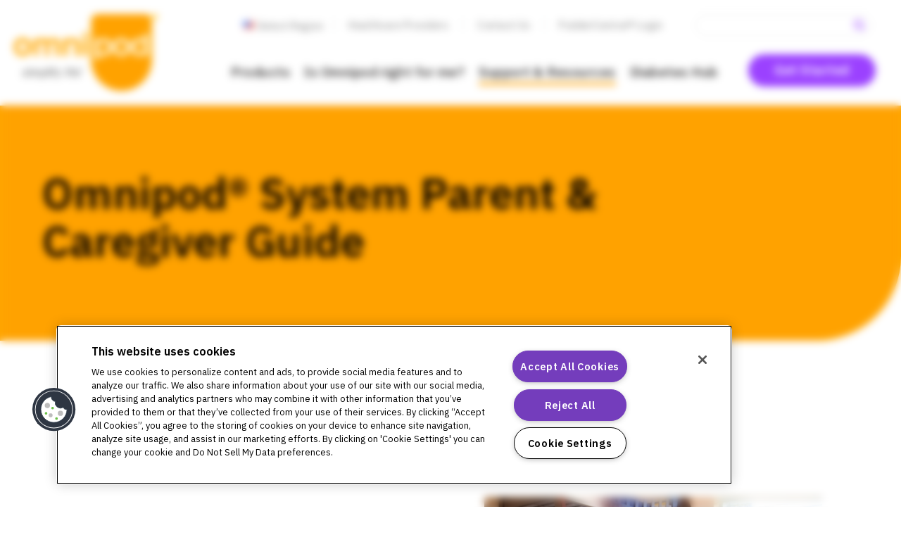

--- FILE ---
content_type: text/html; charset=UTF-8
request_url: https://www.omnipod.com/current-podders/resources/parent-and-caregiver-guide
body_size: 25832
content:



<!DOCTYPE html>
<html lang="en" dir="ltr" prefix="og: https://ogp.me/ns#">

  <head>
    <meta charset="utf-8" />
<meta name="description" content="Read our Parent &amp; Caregiver Guide page for insights on how Omnipod&#039;s diabetes management system can simplify life for parents and caregivers of young people with diabetes." />
<link rel="canonical" href="https://www.omnipod.com/current-podders/resources/parent-and-caregiver-guide" />
<meta name="MobileOptimized" content="width" />
<meta name="HandheldFriendly" content="true" />
<meta name="viewport" content="width=device-width, initial-scale=1.0" />
<script type="text/javascript" src="https://cdn.cookielaw.org/consent/bad8c1e5-773e-47a1-b57b-2cfd8dee651c/OtAutoBlock.js"></script>
<script src="https://cdn.cookielaw.org/scripttemplates/otSDKStub.js" data-document-language="true" type="text/javascript" charset="UTF-8" data-domain-script="bad8c1e5-773e-47a1-b57b-2cfd8dee651c"></script>
<script type="text/javascript">
function OptanonWrapper() { 
Drupal.behaviors.cookieContentBlocker.consent = null;
Drupal.behaviors.cookieContentBlocker.getConsent();
}
</script>
<script></script>
<link rel="icon" href="/themes/custom/omnipod/favicon.ico" type="image/vnd.microsoft.icon" />

      <title>Parent &amp; Caregiver Guide | Insulin Pump Therapy | Omnipod</title>
      <link rel="stylesheet" media="all" href="/sites/default/files/css/css_mTeHL3620GsMIrEiw-d1m7v0H23HQZd0zs1lxWKzztQ.css?delta=0&amp;language=en&amp;theme=omnipod&amp;include=eJxVztEOwiAMBdAfYusnLRUqwRS6cMd0fr0TNNGXm57bh9YrAwddGOL8mLMAHAVfFwvnzqpQqG1lnfnGj78iJFaLoypWM2t6irsqR1BPl6W0BXtckrcCenM6OXW6z0WvBqFfOMslrRYI26HicGCTPJ7dk9xBPedsoam8AB0sTow" />
<link rel="stylesheet" media="all" href="/sites/default/files/css/css_MeDi3R4hR2049QZQTcpHqYUTIYuFxpaehTT6_tWzMlo.css?delta=1&amp;language=en&amp;theme=omnipod&amp;include=eJxVztEOwiAMBdAfYusnLRUqwRS6cMd0fr0TNNGXm57bh9YrAwddGOL8mLMAHAVfFwvnzqpQqG1lnfnGj78iJFaLoypWM2t6irsqR1BPl6W0BXtckrcCenM6OXW6z0WvBqFfOMslrRYI26HicGCTPJ7dk9xBPedsoam8AB0sTow" />

      
                                          <!-- GTM Container Snippet -->
                <script type="text/javascript">
                  let gtmContainerId = 'prod';
                  switch (gtmContainerId) {
                    case 'prod':
                       gtmContainerId = 'GTM-TK2S84Z';
                      break;
                    default:
                       gtmContainerId = 'GTM-TK2S84Z';
                  }

                  (function (w, d, s, l, i) {

                    w[l] = w[l] || [];
                    w[l].push({ 'gtm.start': new Date().getTime(), event: 'gtm.js' });
                    var f = d.getElementsByTagName(s)[0];
                    var j = d.createElement(s);
                    var dl = l != 'dataLayer' ? '&l=' + l : '';
                    j.src = 'https://www.googletagmanager.com/gtm.js?id=' + i + dl + '';
                    j.async = true;
                    j.setAttributeNode(d.createAttribute('data-ot-ignore'));
                    j.setAttribute('class', 'optanon-category-C0001');
                    f.parentNode.insertBefore(j, f.nextSibling);

                  })(window, document, 'script', 'dataLayer', gtmContainerId);
                </script>
                <!-- Tealium tag manager script -->
                <script type="text/javascript">
                var utag_data = {
                  clean_url : "", //
                  OnetrustActiveGroups : "", //
                  iq_event_id : "", // A system variable that contains the ID of an iQ event and used to fire a tag when an event happens.
                  tealium_event : "", // Contains the Tealium event.
                  file_name : "", //
                  event_name : "", // Tealium variable to identify unique events eg. social_share, user_login, etc.
                  page_type : "", // Tealium variable to identify page types/templates eg. home, category, search, product, etc.
                  page_name : "", // Contains a user-friendly name for the page.
                  page_section : "", // Contains a user-friendly page section, e.g. 'configuration section'.
                  page_category : "", // Contains a user-friendly page category, e.g. 'appliance page'.
                  page_subcategory : "", // Contains a user-friendly page subcategory, e.g. 'refrigerator page'.
                  link_url : "", //
                  Hit_Timestamp_Local_Offset : "", //
                  regional_session_id : "", //
                  gtag_session_id : "", //
                  iq_view_id : "", // A system variable that contains the ID of an iQ page event and used to fire a tag when a page view event happens.
                  type_us_ty_page : "", //
                  type_eu_ty_page : "", //
                  type_ca_ty_page : "", //
                  form_type : "", //
                  country : "", //
                  ty_page_type : "" //
                }
                </script>
                <!-- Loading script asynchronously -->
                <script type="text/javascript">
                  let tealiumEnvironment = 'prod';
                  switch (tealiumEnvironment) {
                    case 'prod':
                       tealiumEnvironment = 'https://tags.tiqcdn.com/utag/insulet/main/prod/utag.js';
                      break;
                    default:
                       tealiumEnvironment = 'https://tags.tiqcdn.com/utag/insulet/main/qa/utag.js';
                  }
                  (function(a,b,c,d){
                  a=tealiumEnvironment;
                  b=document;c='script';d=b.createElement(c);d.src=a;d.type='text/java'+c;d.async=true;d.setAttributeNode(b.createAttribute('data-ot-ignore'));
                  a=b.getElementsByTagName(c)[0];a.parentNode.insertBefore(d,a);
                  })();
                </script>
                <!-- Execute VWO SmartCode on Valid Consent -->
                <script>
                  // Takes raw cookie and returns decoded URL as an object
                  const parseCookie = str =>
                    str
                      .split('&')
                      .map(v => v.split('='))
                      .reduce((acc, v) => {
                        acc[decodeURIComponent(v[0].trim())] = decodeURIComponent(v[1].trim());
                        return acc;
                      }, {});

                  /**
                   * Get the value of a cookie
                   * Source: https://gist.github.com/wpsmith/6cf23551dd140fb72ae7
                   * @param  {String} name  The name of the cookie
                   * @return {String}       The cookie value
                   */
                  function getCookie(name) {
                    let value = `; ${document.cookie}`;
                    let parts = value.split(`; ${name}=`);
                    if (parts.length > 1) {
                      return parts.pop().split(';').shift();
                    } else {
                      console.log("getCookie Error");
                    }
                  };

                  // VWO config
                  config = {
                    popupSelector: "#onetrust-banner-sdk", // selector path of accept/deny popup to keep it   unfiltered
                    filterTime: "best", // possible values best - balanced - early

                    // function to check if consent has been given or not.
                    //"1" - Accepted - SmartCode will execute straightaway
                    // "2" - Denied - SmartCode will not  be executed
                    // "3" - UNKNOWN - CSS FILTER will be applied since consent is unknown
                    isConsentGiven: function () {
                      // wait until OneTrust object is available if first visit
                      function waitForOneTrust() {
                        if (typeof window.OneTrust !== 'undefined' || typeof getCookie("OptanonAlertBoxClosed") !== 'undefined') {

                          // if first visit determine consent model
                          if (typeof getCookie("OptanonAlertBoxClosed") == 'undefined') {
                            const oneTrustDomainData = window.OneTrust.GetDomainData();
                            if (oneTrustDomainData['ConsentModel']['Name'] == 'opt-out') {
                              // User is non-GDPR country and visinting the site for the first time
                              console.log("Opt-Out - SmartCode will execute straightaway");
                              return "1";
                            }
                          }

                          // wait for the OptanonConsent to be set before parsing it
                          function waitForCookie() {
                            if (typeof getCookie("OptanonConsent") !== "undefined") {
                              //cookie exists, process it
                              let cookieVal = parseCookie(getCookie("OptanonConsent"));

                              // wait for the groups property to be set on the cookie
                              function waitForCookieProperty() {
                                if (typeof cookieVal.groups !== "undefined") {
                                  let cookieValGroupsOgj = JSON.parse('{"' + cookieVal.groups.replace(/,/g, ', "').replace(/:/g, '":') + '}');
                                  if (typeof getCookie("OptanonAlertBoxClosed") == 'undefined') {
                                    // if the OptanonAlertBoxClosed cookie has been set then the user hasn't made a decision
                                    return "3";
                                  } else if (cookieValGroupsOgj.C0003 == 1) {
                                    console.log("Accepted - SmartCode will execute straightaway");
                                    return "1";
                                  } else if (cookieValGroupsOgj.C0003 == 0) {
                                    console.log("Denied - SmartCode will not be executed");
                                    return "2";
                                  }
                                } else {
                                  setTimeout(waitForCookie, 250);
                                }
                              };

                              return waitForCookieProperty();
                            } else {
                              setTimeout(waitForCookie, 250);
                            }
                          }
                          return waitForCookie();
                        } else {
                          console.log('waiting for OneTrust...', window.OneTrust);
                          setTimeout(waitForCookie, 250);
                        }
                      }
                      return waitForOneTrust();
                    },

                    filterTolerance: 10000 // This is a standby time interval where you wish to wait for a visitor to respond to the cookie consent.
                  };

                  //DO NOT make any changes to smart code except for entering your account id
                  window._vwo_code = window._vwo_code || (function () {
                    var account_id = 580895,
                      settings_tolerance = 2000,
                      library_tolerance = 2500,
                      use_existing_jquery = false,
                      is_spa = 1,
                      hide_element = '',
                      /* DO NOT EDIT BELOW THIS LINE */
                      f = false,
                      d = document,
                      filterToleranceTimer,
                      code = {
                        use_existing_jquery: function () {
                          return use_existing_jquery;
                        },
                        library_tolerance: function () {
                          return library_tolerance;
                        },
                        finish: function () {
                          if (!f) {
                            f = true;
                            var a = d.getElementById('_vis_opt_path_hides');
                            if (a) a.parentNode.removeChild(a);
                          }
                        },
                        finished: function () {
                          return f;
                        },
                        load: function (a) {
                          var b = d.createElement('script');
                          b.src = a;
                          b.type = 'text/javascript';
                          b.innerText;
                          b.onerror = function () {
                            _vwo_code.finish();
                          };
                          d.getElementsByTagName('head')[0].appendChild(b);
                        },
                        init: function () {
                          window.settings_timer = setTimeout(function () {
                            _vwo_code.finish();
                            _vwo_code.removeLoaderAndOverlay();
                          }, settings_tolerance);
                          var filterConfig = this.filterConfig;
                          if (!filterConfig || filterConfig.filterTime === "balanced") {
                            var a = d.createElement('style'),
                              b = hide_element ? hide_element + '{opacity:0 !important;filter:alpha(opacity=0) !important;background:none !important;}' : '',
                              h = d.getElementsByTagName('head')[0];
                            a.setAttribute('id', '_vis_opt_path_hides');
                            a.setAttribute('type', 'text/css');
                            if (a.styleSheet) a.styleSheet.cssText = b;
                            else a.appendChild(d.createTextNode(b));
                            h.appendChild(a);
                          }
                          if (filterConfig && filterConfig.filterTime === "early") {
                            this.removeLoaderAndOverlay();
                          }
                          this.load('https://dev.visualwebsiteoptimizer.com/j.php?a=' + account_id + '&u=' + encodeURIComponent(d.URL) + '&f=' + (+is_spa) + '&r=' + Math.random());
                          return settings_timer;
                        },
                        setFilterConfigAndApplyFilter: function (config) {
                          if (!config) {
                            // No config will lead to early return and no addition of smart code
                            return;
                          }
                          var state = this.isNonLiveMode(account_id) || config.isConsentGiven();
                          if (state === "1") {
                            // if cookie consent was already given and the cookies were already accepted, execute out normal flow
                            hide_element = 'body';
                            window._vwo_settings_timer = _vwo_code.init();
                            return;
                          } else if (state === "2") {
                            return;
                          }

                          function clearIntervals(timerIds) {
                            for (var i = 0; i < timerIds.length; i++) {
                              clearInterval(timerIds[i]);
                            }
                          }
                          this.filterConfig = config;
                          var popupTimer = setInterval(function () {
                            if (_vwo_code.applyFilters(config)) {
                              clearInterval(popupTimer);
                            }
                          }, 100)
                          var timer = setInterval(function () {
                            var state = config.isConsentGiven();
                            var shouldClearAllIntervals;
                            if (state === "1") {
                              _vwo_code.showLoader();
                              window._vwo_settings_timer = _vwo_code.init();
                              shouldClearAllIntervals = true;
                            } else if (state === "2") {
                              _vwo_code.filterConfig = undefined;
                              _vwo_code.removeLoaderAndOverlay();
                              shouldClearAllIntervals = true;
                            }
                            if (shouldClearAllIntervals) {
                              clearIntervals([timer, popupTimer]);
                              clearInterval(filterToleranceTimer);
                            }
                          }, 100)
                          if (config.filterTolerance) {
                            // RECOMMENDED: When using Best Approach
                            filterToleranceTimer = setTimeout(function () {
                              _vwo_code.removeLoaderAndOverlay();
                              clearIntervals([timer, popupTimer]);
                            }, config.filterTolerance);
                          }
                        },
                        showLoader: function () {
                          var vwoOverlay = d.getElementsByClassName('vwo-overlay')[0];
                          if (!vwoOverlay) return;
                          var vwoContentLoader = d.createElement("div");
                          vwoContentLoader.classList.add("vwo-content-loader");
                          vwoOverlay.parentNode.insertBefore(vwoContentLoader, vwoOverlay.nextSibling);
                        },
                        applyFilters: function (config) {
                          var popup = d.querySelector(config.popupSelector);

                          var popupZIndex;
                          if (!popup && d.getElementById('_vis_opt_overlay')) {
                            return;
                          }
                          var maxZIndex = 2147483647;
                          if (popup) {
                            var popupStyle = window.getComputedStyle(popup);
                            popupZIndex = popupStyle.getPropertyValue('z-index');
                            if (!popupZIndex || popupZIndex === "auto") {
                              popupZIndex = maxZIndex;
                            }
                            popup.style.zIndex = popupZIndex;
                          }
                          popupZIndex = popupZIndex || maxZIndex;
                          // You can change the styling to suit your requirements
                          // This is the default CSS filters VWO provides
                          // NOTE: do not change any class names IMPORTANT ...
                          var vwoFilter = 'position: fixed; top: 0; left: 0; right: 0; bottom: 0; height: 100%; width: 100%; -webkit-filter: blur(5px); filter: blur(5px);  backdrop-filter: saturate(180%) blur(3px); -webkit-backdrop-filter: saturate(180%) blur(3px); z-index:' + (popupZIndex - 1) + ';',
                            vwoLoaderCss = ' .vwo-content-loader{ border: 16px solid #f3f3f3; border-top: 16px solid #3498db; border-radius: 50%; width: 90px; height: 90px; position: fixed; top: 50%; left: 50%; -webkit-transform: translate(-50%, -50%); -ms-transform: translate(-50%, -50%); transform: translate(-50%, -50%); animation: vwo-spin 2s linear infinite; z-index:' + (popupZIndex - 1) + '; }' + '@keyframes vwo-spin { 0% { -webkit-transform: translate(-50%, -50%) rotate(0deg); transform: translate(-50%, -50%) rotate(0deg); } 100% { -webkit-transform: translate(-50%, -50%) rotate(360deg); transform: translate(-50%, -50%) rotate(360deg); } }';

                          /**
                           * This below written code should not be tweaked
                           * */
                          var overlayStyleTag = d.getElementById('_vis_opt_overlay'),
                            overlayCSS = ".vwo-overlay{" + vwoFilter + "}" + vwoLoaderCss;
                          if (overlayStyleTag) {
                            if (overlayStyleTag.styleSheet) {
                              overlayStyleTag.styleSheet.cssText = overlayCSS;
                            } else {
                              var _vwo_textNode = d.createTextNode(overlayCSS);
                              overlayStyleTag.appendChild(_vwo_textNode);
                              overlayStyleTag.removeChild(overlayStyleTag.childNodes[0]);
                            }
                          } else {
                            var a = d.createElement('style'),
                              h = d.getElementsByTagName('head')[0],
                              body = d.getElementsByTagName('body')[0];

                            var vwoOverlay = d.createElement("div");
                            vwoOverlay.classList.add("vwo-overlay");
                            body.prepend(vwoOverlay)
                            // CAUTION Do not remove this id from your style tag. It is required by VWO
                            a.setAttribute('id', '_vis_opt_overlay');
                            a.setAttribute('type', 'text/css');
                            if (a.styleSheet) a.styleSheet.cssText = overlayCSS;
                            else a.appendChild(d.createTextNode(overlayCSS));
                            h.appendChild(a);
                          }
                          return !!popup;
                        },
                        removeLoaderAndOverlay: function () {
                          var overlay = d.getElementsByClassName("vwo-overlay");
                          var loader = d.getElementsByClassName("vwo-content-loader");
                          var overlayStyleTag = d.getElementById("_vis_opt_overlay");
                          overlay && (overlay = overlay[0]) && overlay.parentElement.removeChild(overlay);
                          loader && (loader = loader[0]) && loader.parentElement.removeChild(loader);
                          overlayStyleTag && overlayStyleTag.parentElement.removeChild(overlayStyleTag)
                        },
                        isNonLiveMode: function (accountId) {
                          var wName = window.name;
                          if (!wName) {
                            return;
                          }
                          return (
                            (wName.indexOf('_vis_editor') > -1 ||
                              wName.indexOf('_vis_preview_' + accountId) > -1 ||
                              wName.indexOf('_vis_heatmap_' + accountId) > -1) &&
                            '1'
                          );
                        }
                      };
                    return code;
                  }());
                  _vwo_code.setFilterConfigAndApplyFilter(config);
                </script>
          </head>
  <body class="role-anonymous path-node page-node-type-page env-prod page-country-US page-language-en-us">
        <a href="#main-content" class="visually-hidden focusable skip-link">
      Skip to main content
    </a>
    
      <div class="dialog-off-canvas-main-canvas" data-off-canvas-main-canvas>
    <header role="banner" class="o_main-header">
  
  
  <div class="main-header">
      <div class="region region-branding">
    <div id="block-omnipod-branding" class="logo-block settings-tray-editable block block-system block-system-branding-block" data-drupal-settingstray="editable">
  
    
      <div class="a_logo">
    <a href="/" rel="home" class="site-logo">
      <svg version="1.1" xmlns="http://www.w3.org/2000/svg" x="0" y="0" viewBox="0 0 124.4 66.5" xml:space="preserve">
                <g transform="translate(20 20)">
                  <g>
                    <path fill="#ffa700" d="M73.1 46.5c-14.5 0-26.4-12-26.4-26.9v-33.7c0-3.2 2.6-5.9 5.8-5.9h41.1c3.2 0 5.8 2.7 5.8 5.9v33.7c0 14.8-11.8 26.9-26.3 26.9M33.2 16c0-2.2.1-5 .1-8.7 0-2.3-.9-3.4-3.2-3.4-2.2 0-4 1.2-4 4V16h-3.4c0-2 .1-3.9.1-7.1 0-3.2 0-5.6-.1-7.5h3.4c0 .5 0 1.1-.1 1.6h.1c1.2-1.4 3.4-2 5.3-1.9 3.4.1 5.2 1.7 5.2 5.5v4.6c0 1.7 0 3.3.1 4.8h-3.5zm-45.8.3c4.5 0 7.5-2.9 7.5-7.9 0-4.9-3.1-7.5-7.5-7.5S-20 3.5-20 8.5c0 4.9 2.9 7.8 7.4 7.8m0-12.4c2.5 0 4.2 1.4 4.2 4.6s-1.7 4.9-4.2 4.9-4.2-1.6-4.2-4.9 1.7-4.6 4.2-4.6M19.3 16c0-1.4-.1-3.2-.1-4.8 0-1.8.1-3.5.1-5.5 0-3-1.8-4.6-4.6-4.6-1.8-.1-3.6.6-4.8 2h-.2c-1-1.3-2.6-2-4.3-2-1.1 0-3.5.4-4.5 1.9l-.1-.1c.1-.5.1-1.1.1-1.6h-3.3v14.6H.8V7.6C.8 5 2.3 4 4.2 4s2.7 1 2.7 3c0 4.4 0 7-.1 9.1H10c-.1-2 0-4.1 0-8.4C10 5 11.5 4 13.4 4s2.7.9 2.7 2.9c0 3.8 0 7.1-.1 9.1h3.3zm24.1 0c-.1-2.4-.1-4.3-.1-7.5 0-3 0-4.9.1-7.2H40V16h3.4zM39.6-2c0-1.1.6-1.9 2.1-1.9s2.2.7 2.2 1.9c0 1.1-.7 1.9-2.2 1.9S39.6-.8 39.6-2"/>
                    <path class="pod" d="M73 16.3c-4.5 0-7.4-2.9-7.4-7.9C65.6 3.5 68.7 1 73 1s7.5 2.5 7.5 7.5c0 4.9-2.9 7.8-7.5 7.8m0-12.4c-2.5 0-4.2 1.4-4.2 4.6s1.7 4.9 4.2 4.9c2.6 0 4.2-1.6 4.2-4.9S75.5 3.9 73 3.9M50.2 19.4c.1-3.3.1-7.6.1-11.3V1.4h3.4v.7c0 .3 0 .6-.1.9h.1c.7-.9 2.2-2.1 5.2-1.9 3.2.2 5.7 2.9 5.7 7.5 0 4.8-2.2 7.4-5.8 7.6-2.5.2-4.1-.5-5.1-1.4l-.2.1c.1.6.1 1.2.1 1.9v2.6c-1.1-.1-2.3-.1-3.4 0m7.5-15.6c-2.3 0-4.2 1.2-4.2 4.1v4.5c1.2.8 2.6 1.2 4 1.2 2.6 0 3.8-1.6 3.8-4.9 0-3.4-1.2-4.9-3.6-4.9M96-2.8V16h-3.4v-.7c0-.3 0-.6.1-.9l-.2-.1c-.7.9-2.2 2.1-5.2 1.9-3.2-.2-5.7-2.9-5.7-7.5 0-4.8 2.2-7.4 5.8-7.6 2.5-.2 4.1.5 5.1 1.4l.2-.1c-.1-.6-.1-1.2-.1-1.9v-3.4c1.1.1 2.3.1 3.4.1m-7.5 16.4c2.3 0 4.2-1.2 4.2-4.1V5.1c-1.2-.8-2.6-1.2-4-1.2-2.6 0-3.8 1.6-3.8 4.9 0 3.3 1.2 4.8 3.6 4.8" fill="#fff"/>
                  </g>
                  <path class="simplify-life" fill="#757575" d="M-8.8 31.7c.1.2.2.4.1.7v.1c0 .4-.2.9-.5 1.2-.4.3-.9.5-1.4.4-.5 0-1.1-.1-1.5-.4-.4-.3-.5-.8-.5-1.2v-.3h1.1v.3c0 .2.1.5.3.6.2.1.5.2.7.2.2 0 .5 0 .7-.2.1-.1.2-.3.2-.5v-.1-.2c0-.1-.1-.1-.1-.2-.1-.1-.3-.2-.4-.2-.2-.1-.4-.1-.6-.2-.1 0-.3-.1-.4-.1s-.3-.1-.4-.1c-.2-.1-.4-.2-.6-.4-.2-.2-.3-.5-.2-.8v-.1c0-.4.2-.8.5-1.1.4-.3.9-.5 1.4-.4.5 0 1 .1 1.4.4.3.3.5.7.5 1.1v.3h-1v-.2c0-.2-.1-.4-.2-.5-.2-.1-.4-.2-.7-.2-.2 0-.5 0-.6.2-.1.1-.2.3-.2.5V30.6c0 .1.1.1.1.2.1.1.3.2.4.2.2.1.4.1.6.2.2.1.4.1.6.2.2.1.4.2.5.3 0-.3.1-.1.2 0zm1.5 2.3h1v-5.4h-1V34zm.5-7.3c-.2 0-.4 0-.5.2-.1.2-.2.4-.2.6 0 .2 0 .4.2.6.1.1.3.2.5.2s.4 0 .5-.2c.1-.2.2-.3.2-.5s0-.4-.2-.6c-.1-.2-.3-.3-.5-.3zm7 1.8c-.3 0-.6.1-.9.3-.2.2-.4.4-.5.7-.1-.3-.2-.5-.5-.7-.3-.2-.6-.3-.9-.3-.3 0-.6.1-.9.3-.2.2-.4.4-.5.7v-.9h-.9V34h1v-3.3c0-.3.1-.7.2-.9.1-.2.4-.4.7-.4.3 0 .5.1.7.3.1.2.2.5.2.8V34h1v-3.5c0-.3.1-.6.2-.8.3-.4.9-.4 1.2-.1l.1.1c.1.3.2.6.2.8V34h1v-3.7c0-.5-.1-1-.4-1.4-.1-.2-.6-.4-1-.4zm6.6.6c.4.5.5 1.1.5 1.8v.9c0 .6-.1 1.2-.5 1.7-.3.4-.8.6-1.3.6-.3 0-.6-.1-.9-.2-.2-.2-.4-.4-.5-.6v2.6h-1v-7.2h.8l.1.9c.1-.3.3-.5.5-.7.3-.2.6-.3.9-.3.6-.1 1.1.1 1.4.5zm-.5 1.8c0-.4-.1-.8-.3-1.1-.4-.4-1.1-.5-1.5-.1l-.1.1c-.2.3-.3.7-.3 1v1c0 .4.1.7.3 1 .2.2.5.4.8.4.3 0 .6-.1.8-.3.2-.3.3-.7.3-1v-1zM8.5 34h1v-7h-1v7zm2.5 0h1v-5.4h-1V34zm.5-7.3c-.2 0-.4 0-.5.2-.1.2-.2.4-.2.6 0 .2 0 .4.2.6.1.1.3.2.5.2s.4 0 .5-.2c.2-.3.2-.8 0-1.1-.1-.2-.3-.3-.5-.3zm2.5.4c-.3.4-.4.8-.4 1.2v.3h-.8v.9h.8V34h1v-4.5h1v-.9h-1v-.2-.5c0-.1.1-.2.2-.2s.1 0 .2-.1H15.6v-.9h-.5c-.4 0-.8.1-1.1.4zm4.7 5.2l-.1.4-.1-.4-1.1-3.7h-1.1l1.8 5.3-.1.3c0 .2-.1.3-.2.4-.1.1-.2.2-.3.2h-1v.9h.5c.2 0 .5 0 .7-.1.2 0 .3-.1.5-.2.1-.1.3-.3.3-.4.1-.2.2-.5.3-.8l1.8-5.7h-1.1l-.8 3.8zm5.8 1.7h1v-7h-1v7zm2.4 0h1v-5.4h-1V34zm.5-7.3c-.2 0-.4 0-.5.2-.1.2-.2.4-.2.6 0 .2 0 .4.2.6.1.1.3.2.5.2s.4 0 .5-.2c.2-.3.2-.8 0-1.1-.1-.2-.3-.3-.5-.3zm2.7.4c-.3.4-.4.8-.4 1.2v.3h-.8v.9h.8V34h1v-4.5h1v-.9h-1v-.2-.5c0-.1.1-.2.2-.2s.1 0 .2-.1H31.7v-.9h-.5c-.4 0-.8.1-1.1.4zm3.3 4.6v.2c0 .3.1.7.3 1 .2.2.5.4.9.3.3 0 .5-.1.7-.2.2-.2.2-.4.3-.6v-.1h1.1v.1c0 .2-.1.3-.1.5 0 .1-.1.3-.2.4-.2.3-.4.5-.7.6-.4.2-.7.2-1.1.2-.6 0-1.2-.2-1.6-.6-.4-.5-.6-1-.5-1.6v-1.1c0-.6.2-1.2.6-1.7.4-.4 1-.6 1.6-.6.2 0 .4 0 .7.1.2 0 .4.1.5.2.3.2.5.5.7.8.1.3.2.7.2 1.1v1h-3.4zm.3-1.9c-.2.3-.3.6-.3 1v.1h2.2v-.2c0-.3-.1-.6-.2-.9-.2-.2-.5-.4-.8-.3-.3-.1-.7 0-.9.3zm3.8-1.5v-1.4h.5v-.3h-1.4v.3h.5v1.4h.4zm1.1 0v-1.1l.4.9h.2l.4-.9v1.1h.3v-1.7h-.3l-.5 1.1-.5-1.1h-.3v1.7h.3z"/>
                </g>
        <path class="registered" fill="#ffa700" d="M122 4.8c-1.3 0-2.4-1.1-2.4-2.4S120.7 0 122 0c1.3 0 2.4 1.1 2.4 2.4s-1.1 2.4-2.4 2.4zm0-4.2c-1 0-1.9.8-1.9 1.9s.8 1.9 1.9 1.9 1.9-.8 1.9-1.9S123 .6 122 .6z"/>
        <path class="registered" fill="#ffa700" d="M121.8 2.3c.1 0 .2 0 .3-.1.1 0 .1-.1.1-.2s0-.2-.1-.2-.2-.1-.3-.1h-.3v.6h.3m-.2.4v.9h-.6V1.2h1c.3 0 .6.1.7.2.2.1.2.3.2.5s0 .3-.1.4c-.1.1-.2.2-.4.2.1 0 .2.1.2.1.1.1.1.2.2.3l.3.7h-.7l-.2-.6c-.1-.1-.1-.2-.2-.3-.1 0-.1-.1-.2-.1h-.2"/>
      </svg>
    </a>
  </div>
      </div>

  </div>

    <div class="nav-wrapper">
        <button class="a_hamburger">
    <span class="label aria-hidden">Menu</span>
    <span class="icon"></span>
  </button>
  <div class="region region-navigation main-navigation">
    <nav role="navigation" aria-labelledby="block-omnipod-main-menu-menu" id="block-omnipod-main-menu" class="m_main-nav primary-menu settings-tray-editable block block-menu navigation menu--main" data-drupal-settingstray="editable">
            
  <h2 class="visually-hidden" id="block-omnipod-main-menu-menu">Main United States US</h2>
  

        



<ul class="menu top-level">
  <li class="menu-item  has-mega-menu     ">
      <a href="/what-is-omnipod" class="">
        Products
      </a>
              <a href="/what-is-omnipod" class="sub-menu">
          <svg xmlns="http://www.w3.org/2000/svg" viewBox="0 0 30.496 30.496"><g data-name="Group 2643" fill="none"><path data-name="Path 1606" d="M12.5 21.145l6.451-5.9-6.451-5.9" stroke="#252425" stroke-width="2"/><g data-name="Path 1950"><path d="M15.248 0A15.248 15.248 0 110 15.248 15.248 15.248 0 0115.248 0z"/><path d="M15.248 2A13.161 13.161 0 005.88 5.88 13.161 13.161 0 002 15.248c0 3.539 1.378 6.866 3.88 9.368a13.161 13.161 0 009.368 3.88c3.539 0 6.866-1.378 9.368-3.88a13.161 13.161 0 003.88-9.368c0-3.539-1.378-6.865-3.88-9.368A13.161 13.161 0 0015.248 2m0-2c8.422 0 15.248 6.827 15.248 15.248 0 8.422-6.826 15.248-15.248 15.248C6.827 30.496 0 23.67 0 15.248 0 6.827 6.827 0 15.248 0z" fill="#252425"/></g></g></svg>
        </a>
                            <div class="mega-menu">
          <ul class="level-1">
            <a href="/what-is-omnipod" class="back mobile-only">Back</a>


            <li class="mega-menu-group desktop-only">
              <div class="hero-wrapper">
                                                        <div class= "hero" style="background-image: url(/sites/default/files/2025-10/hero_omnipod-5_pool_father-daughter_2000x400.jpg)">
                    </div>
                                  </div>
                <a href="/what-is-omnipod" class="desktop-only mega-menu-link-main">Products</a>
            </li>

                                        <li class="mega-menu-group ">
                                  <a href="/what-is-omnipod/omnipod-5" class="mega-menu-link ">Omnipod 5</a>
                                                  <a href="/what-is-omnipod/omnipod-5" class="sub-2-menu">
                    <svg xmlns="http://www.w3.org/2000/svg" viewBox="0 0 30.496 30.496"><g data-name="Group 2643" fill="none"><path data-name="Path 1606" d="M12.5 21.145l6.451-5.9-6.451-5.9" stroke="#252425" stroke-width="2"/><g data-name="Path 1950"><path d="M15.248 0A15.248 15.248 0 110 15.248 15.248 15.248 0 0115.248 0z"/><path d="M15.248 2A13.161 13.161 0 005.88 5.88 13.161 13.161 0 002 15.248c0 3.539 1.378 6.866 3.88 9.368a13.161 13.161 0 009.368 3.88c3.539 0 6.866-1.378 9.368-3.88a13.161 13.161 0 003.88-9.368c0-3.539-1.378-6.865-3.88-9.368A13.161 13.161 0 0015.248 2m0-2c8.422 0 15.248 6.827 15.248 15.248 0 8.422-6.826 15.248-15.248 15.248C6.827 30.496 0 23.67 0 15.248 0 6.827 6.827 0 15.248 0z" fill="#252425"/></g></g></svg>
                  </a>
                                    <ul class="level-2">
                    <a href="/what-is-omnipod/omnipod-5" class="back-sub mobile-only">Back</a>
                    <li class="mm-inner-group desktop-only ">

                        <a class="mm-quiet-link-main " href="/what-is-omnipod/omnipod-5"</a>Omnipod 5

                                                                                                                    <li class="mm-inner-group ">
                            <a href="/what-is-omnipod/omnipod-5/control" class="mm-quiet-link ">The Omnipod 5 App</a>
                          </li>
                                                                                                <li class="mm-inner-group ">
                            <a href="/what-is-omnipod/omnipod-5/sensors" class="mm-quiet-link ">CGM Sensor Integration</a>
                          </li>
                                                                                                <li class="mm-inner-group ">
                            <a href="/current-podders/resources/omnipod-5/faqs" class="mm-quiet-link ">Omnipod 5 FAQs</a>
                          </li>
                                                                                        </li>
                  </ul>
                                                </li>
                                        <li class="mega-menu-group ">
                                  <a href="/what-is-omnipod/omnipod-dash" class="mega-menu-link ">Omnipod DASH</a>
                                                  <a href="/what-is-omnipod/omnipod-dash" class="sub-2-menu">
                    <svg xmlns="http://www.w3.org/2000/svg" viewBox="0 0 30.496 30.496"><g data-name="Group 2643" fill="none"><path data-name="Path 1606" d="M12.5 21.145l6.451-5.9-6.451-5.9" stroke="#252425" stroke-width="2"/><g data-name="Path 1950"><path d="M15.248 0A15.248 15.248 0 110 15.248 15.248 15.248 0 0115.248 0z"/><path d="M15.248 2A13.161 13.161 0 005.88 5.88 13.161 13.161 0 002 15.248c0 3.539 1.378 6.866 3.88 9.368a13.161 13.161 0 009.368 3.88c3.539 0 6.866-1.378 9.368-3.88a13.161 13.161 0 003.88-9.368c0-3.539-1.378-6.865-3.88-9.368A13.161 13.161 0 0015.248 2m0-2c8.422 0 15.248 6.827 15.248 15.248 0 8.422-6.826 15.248-15.248 15.248C6.827 30.496 0 23.67 0 15.248 0 6.827 6.827 0 15.248 0z" fill="#252425"/></g></g></svg>
                  </a>
                                    <ul class="level-2">
                    <a href="/what-is-omnipod/omnipod-dash" class="back-sub mobile-only">Back</a>
                    <li class="mm-inner-group desktop-only ">

                        <a class="mm-quiet-link-main " href="/what-is-omnipod/omnipod-dash"</a>Omnipod DASH

                                                                                                                    <li class="mm-inner-group ">
                            <a href="/current-podders/resources/omnipod-dash/faq" class="mm-quiet-link ">Omnipod DASH FAQs</a>
                          </li>
                                                                                        </li>
                  </ul>
                                                </li>
                      </ul>
        </div>
          </li>
      <li class="menu-item  has-mega-menu     ">
      <a href="/is-omnipod-right-for-me" class="">
        Is Omnipod right for me?
      </a>
              <a href="/is-omnipod-right-for-me" class="sub-menu">
          <svg xmlns="http://www.w3.org/2000/svg" viewBox="0 0 30.496 30.496"><g data-name="Group 2643" fill="none"><path data-name="Path 1606" d="M12.5 21.145l6.451-5.9-6.451-5.9" stroke="#252425" stroke-width="2"/><g data-name="Path 1950"><path d="M15.248 0A15.248 15.248 0 110 15.248 15.248 15.248 0 0115.248 0z"/><path d="M15.248 2A13.161 13.161 0 005.88 5.88 13.161 13.161 0 002 15.248c0 3.539 1.378 6.866 3.88 9.368a13.161 13.161 0 009.368 3.88c3.539 0 6.866-1.378 9.368-3.88a13.161 13.161 0 003.88-9.368c0-3.539-1.378-6.865-3.88-9.368A13.161 13.161 0 0015.248 2m0-2c8.422 0 15.248 6.827 15.248 15.248 0 8.422-6.826 15.248-15.248 15.248C6.827 30.496 0 23.67 0 15.248 0 6.827 6.827 0 15.248 0z" fill="#252425"/></g></g></svg>
        </a>
                            <div class="mega-menu">
          <ul class="level-1">
            <a href="/is-omnipod-right-for-me" class="back mobile-only">Back</a>


            <li class="mega-menu-group desktop-only">
              <div class="hero-wrapper">
                                                        <div class= "hero" style="background-image: url(/sites/default/files/2021-04/Hero-Banner_Podder-Jade_Outdoor-in-Sundress_Single_2000x896_0.jpg)">
                    </div>
                                  </div>
                <a href="/is-omnipod-right-for-me" class="desktop-only mega-menu-link-main">Is Omnipod right for me?</a>
            </li>

                                        <li class="mega-menu-group ">
                                  <div class="hero-wrapper">
                                                              <div class= "hero" style="background-image: url(/sites/default/files/2021-04/Hero-Banner_Podder-Jade_Outdoor-in-Sundress_Single_2000x896_0.jpg)">
                      </div>
                                      </div>
                  <a href="/is-omnipod-right-for-me/type-1-diabetes" class="mega-menu-link ">Type 1 Diabetes</a>
                                              </li>
                                        <li class="mega-menu-group ">
                                  <div class="hero-wrapper">
                                                              <div class= "hero" style="background-image: url(/sites/default/files/2021-04/Hero-Banner_Podder-Jade_Outdoor-in-Sundress_Single_2000x896_0.jpg)">
                      </div>
                                      </div>
                  <a href="/is-omnipod-right-for-me/type-2-diabetes" class="mega-menu-link ">Type 2 Diabetes</a>
                                              </li>
                                        <li class="mega-menu-group ">
                                  <a href="/is-omnipod-right-for-me/kids-and-teens" class="mega-menu-link ">Kids and Teens</a>
                                                  <a href="/is-omnipod-right-for-me/kids-and-teens" class="sub-2-menu">
                    <svg xmlns="http://www.w3.org/2000/svg" viewBox="0 0 30.496 30.496"><g data-name="Group 2643" fill="none"><path data-name="Path 1606" d="M12.5 21.145l6.451-5.9-6.451-5.9" stroke="#252425" stroke-width="2"/><g data-name="Path 1950"><path d="M15.248 0A15.248 15.248 0 110 15.248 15.248 15.248 0 0115.248 0z"/><path d="M15.248 2A13.161 13.161 0 005.88 5.88 13.161 13.161 0 002 15.248c0 3.539 1.378 6.866 3.88 9.368a13.161 13.161 0 009.368 3.88c3.539 0 6.866-1.378 9.368-3.88a13.161 13.161 0 003.88-9.368c0-3.539-1.378-6.865-3.88-9.368A13.161 13.161 0 0015.248 2m0-2c8.422 0 15.248 6.827 15.248 15.248 0 8.422-6.826 15.248-15.248 15.248C6.827 30.496 0 23.67 0 15.248 0 6.827 6.827 0 15.248 0z" fill="#252425"/></g></g></svg>
                  </a>
                                    <ul class="level-2">
                    <a href="/is-omnipod-right-for-me/kids-and-teens" class="back-sub mobile-only">Back</a>
                    <li class="mm-inner-group desktop-only ">

                        <a class="mm-quiet-link-main " href="/is-omnipod-right-for-me/kids-and-teens"</a>Kids and Teens

                                                                                                                    <li class="mm-inner-group ">
                            <a href="/back-to-school" class="mm-quiet-link ">Back to School</a>
                          </li>
                                                                                        </li>
                  </ul>
                                                </li>
                                        <li class="mega-menu-group ">
                                  <div class="hero-wrapper">
                                                              <div class= "hero" style="background-image: url(/sites/default/files/2021-04/Hero-Banner_Podder-Jade_Outdoor-in-Sundress_Single_2000x896_0.jpg)">
                      </div>
                                      </div>
                  <a href="/is-omnipod-right-for-me/omnipod-reviews" class="mega-menu-link ">Omnipod Reviews</a>
                                              </li>
                                        <li class="mega-menu-group ">
                                  <a href="/is-omnipod-right-for-me/coverage" class="mega-menu-link ">Cost and Coverage</a>
                                                  <a href="/is-omnipod-right-for-me/coverage" class="sub-2-menu">
                    <svg xmlns="http://www.w3.org/2000/svg" viewBox="0 0 30.496 30.496"><g data-name="Group 2643" fill="none"><path data-name="Path 1606" d="M12.5 21.145l6.451-5.9-6.451-5.9" stroke="#252425" stroke-width="2"/><g data-name="Path 1950"><path d="M15.248 0A15.248 15.248 0 110 15.248 15.248 15.248 0 0115.248 0z"/><path d="M15.248 2A13.161 13.161 0 005.88 5.88 13.161 13.161 0 002 15.248c0 3.539 1.378 6.866 3.88 9.368a13.161 13.161 0 009.368 3.88c3.539 0 6.866-1.378 9.368-3.88a13.161 13.161 0 003.88-9.368c0-3.539-1.378-6.865-3.88-9.368A13.161 13.161 0 0015.248 2m0-2c8.422 0 15.248 6.827 15.248 15.248 0 8.422-6.826 15.248-15.248 15.248C6.827 30.496 0 23.67 0 15.248 0 6.827 6.827 0 15.248 0z" fill="#252425"/></g></g></svg>
                  </a>
                                    <ul class="level-2">
                    <a href="/is-omnipod-right-for-me/coverage" class="back-sub mobile-only">Back</a>
                    <li class="mm-inner-group desktop-only ">

                        <a class="mm-quiet-link-main " href="/is-omnipod-right-for-me/coverage"</a>Cost and Coverage

                                                                                                                    <li class="mm-inner-group ">
                            <a href="/is-omnipod-right-for-me/coverage/medicare" class="mm-quiet-link ">Medicare Coverage</a>
                          </li>
                                                                                                <li class="mm-inner-group ">
                            <a href="/is-omnipod-right-for-me/coverage/financial-assistance" class="mm-quiet-link ">Financial Assistance</a>
                          </li>
                                                                                        </li>
                  </ul>
                                                </li>
                      </ul>
        </div>
          </li>
      <li class="menu-item  has-mega-menu      menu-item--active-trail ">
      <a href="/current-podders" class=" menu-item-link--active-trail ">
        Support &amp; Resources
      </a>
              <a href="/current-podders" class="sub-menu">
          <svg xmlns="http://www.w3.org/2000/svg" viewBox="0 0 30.496 30.496"><g data-name="Group 2643" fill="none"><path data-name="Path 1606" d="M12.5 21.145l6.451-5.9-6.451-5.9" stroke="#252425" stroke-width="2"/><g data-name="Path 1950"><path d="M15.248 0A15.248 15.248 0 110 15.248 15.248 15.248 0 0115.248 0z"/><path d="M15.248 2A13.161 13.161 0 005.88 5.88 13.161 13.161 0 002 15.248c0 3.539 1.378 6.866 3.88 9.368a13.161 13.161 0 009.368 3.88c3.539 0 6.866-1.378 9.368-3.88a13.161 13.161 0 003.88-9.368c0-3.539-1.378-6.865-3.88-9.368A13.161 13.161 0 0015.248 2m0-2c8.422 0 15.248 6.827 15.248 15.248 0 8.422-6.826 15.248-15.248 15.248C6.827 30.496 0 23.67 0 15.248 0 6.827 6.827 0 15.248 0z" fill="#252425"/></g></g></svg>
        </a>
                            <div class="mega-menu">
          <ul class="level-1">
            <a href="/current-podders" class="back mobile-only">Back</a>


            <li class="mega-menu-group desktop-only">
              <div class="hero-wrapper">
                                                        <div class= "hero" style="background-image: url(/sites/default/files/2021-04/Hero-Banner_Podder-BrandonBiggs_Outdoor-with-Dog_Single_2000x896_0.jpg)">
                    </div>
                                  </div>
                <a href="/current-podders" class="desktop-only mega-menu-link-main">Support &amp; Resources</a>
            </li>

                                        <li class="mega-menu-group  menu-item--active-trail ">
                                  <a href="/current-podders/resources" class="mega-menu-link  menu-item-link--active-trail ">Product Support</a>
                                                  <a href="/current-podders/resources" class="sub-2-menu">
                    <svg xmlns="http://www.w3.org/2000/svg" viewBox="0 0 30.496 30.496"><g data-name="Group 2643" fill="none"><path data-name="Path 1606" d="M12.5 21.145l6.451-5.9-6.451-5.9" stroke="#252425" stroke-width="2"/><g data-name="Path 1950"><path d="M15.248 0A15.248 15.248 0 110 15.248 15.248 15.248 0 0115.248 0z"/><path d="M15.248 2A13.161 13.161 0 005.88 5.88 13.161 13.161 0 002 15.248c0 3.539 1.378 6.866 3.88 9.368a13.161 13.161 0 009.368 3.88c3.539 0 6.866-1.378 9.368-3.88a13.161 13.161 0 003.88-9.368c0-3.539-1.378-6.865-3.88-9.368A13.161 13.161 0 0015.248 2m0-2c8.422 0 15.248 6.827 15.248 15.248 0 8.422-6.826 15.248-15.248 15.248C6.827 30.496 0 23.67 0 15.248 0 6.827 6.827 0 15.248 0z" fill="#252425"/></g></g></svg>
                  </a>
                                    <ul class="level-2">
                    <a href="/current-podders/resources" class="back-sub mobile-only">Back</a>
                    <li class="mm-inner-group desktop-only ">

                        <a class="mm-quiet-link-main " href="/current-podders/resources"</a>Product Support

                                                                                                                    <li class="mm-inner-group ">
                            <a href="/current-podders/resources/omnipod-5" class="mm-quiet-link ">Omnipod 5 Resources</a>
                          </li>
                                                                                                <li class="mm-inner-group ">
                            <a href="/current-podders/resources/omnipod-dash" class="mm-quiet-link ">Omnipod DASH Resources</a>
                          </li>
                                                                                                <li class="mm-inner-group ">
                            <a href="/current-podders/resources/omnipod-system" class="mm-quiet-link ">Omnipod System Resources</a>
                          </li>
                                                                                                <li class="mm-inner-group ">
                            <a href="/contact-us" class="mm-quiet-link ">Contact Us</a>
                          </li>
                                                                                        </li>
                  </ul>
                                                </li>
                                        <li class="mega-menu-group ">
                                  <div class="hero-wrapper">
                                                              <div class= "hero" style="background-image: url(/sites/default/files/2021-04/Hero-Banner_Podder-BrandonBiggs_Outdoor-with-Dog_Single_2000x896_0.jpg)">
                      </div>
                                      </div>
                  <a href="/current-podders/resources/pod-wear-tips" class="mega-menu-link ">Pod Wear Tips</a>
                                              </li>
                                        <li class="mega-menu-group ">
                                  <div class="hero-wrapper">
                                                              <div class= "hero" style="background-image: url(/sites/default/files/2021-04/Hero-Banner_Podder-BrandonBiggs_Outdoor-with-Dog_Single_2000x896_0.jpg)">
                      </div>
                                      </div>
                  <a href="/support-resources/poddercentral" class="mega-menu-link ">PodderCentral</a>
                                              </li>
                                        <li class="mega-menu-group ">
                                  <div class="hero-wrapper">
                                                              <div class= "hero" style="background-image: url(/sites/default/files/2021-04/Hero-Banner_Podder-BrandonBiggs_Outdoor-with-Dog_Single_2000x896_0.jpg)">
                      </div>
                                      </div>
                  <a href="/support-resources/join-the-pod-squad" class="mega-menu-link ">Pod Squad</a>
                                              </li>
                                        <li class="mega-menu-group ">
                                  <div class="hero-wrapper">
                                                              <div class= "hero" style="background-image: url(/sites/default/files/2021-04/Hero-Banner_Podder-BrandonBiggs_Outdoor-with-Dog_Single_2000x896_0.jpg)">
                      </div>
                                      </div>
                  <a href="/current-podders/upgrade-your-omnipod" class="mega-menu-link ">Upgrade Your Omnipod</a>
                                              </li>
                                        <li class="mega-menu-group ">
                                  <div class="hero-wrapper">
                                                              <div class= "hero" style="background-image: url(/sites/default/files/2021-04/Hero-Banner_Podder-BrandonBiggs_Outdoor-with-Dog_Single_2000x896_0.jpg)">
                      </div>
                                      </div>
                  <a href="/current-podders/apps-software" class="mega-menu-link ">Apps &amp; Software</a>
                                              </li>
                                        <li class="mega-menu-group ">
                                  <div class="hero-wrapper">
                                                              <div class= "hero" style="background-image: url(/sites/default/files/2021-04/Hero-Banner_Podder-BrandonBiggs_Outdoor-with-Dog_Single_2000x896_0.jpg)">
                      </div>
                                      </div>
                  <a href="/support-resources/accessories" class="mega-menu-link ">Accessories</a>
                                              </li>
                                        <li class="mega-menu-group ">
                                  <div class="hero-wrapper">
                                                              <div class= "hero" style="background-image: url(/sites/default/files/2021-04/Hero-Banner_Podder-BrandonBiggs_Outdoor-with-Dog_Single_2000x896_0.jpg)">
                      </div>
                                      </div>
                  <a href="/pod-recycling-pilot" class="mega-menu-link ">Pod Recycling Program</a>
                                              </li>
                      </ul>
        </div>
          </li>
      <li class="menu-item  has-mega-menu     ">
      <a href="/diabetes-hub" class="">
        Diabetes Hub
      </a>
              <a href="/diabetes-hub" class="sub-menu">
          <svg xmlns="http://www.w3.org/2000/svg" viewBox="0 0 30.496 30.496"><g data-name="Group 2643" fill="none"><path data-name="Path 1606" d="M12.5 21.145l6.451-5.9-6.451-5.9" stroke="#252425" stroke-width="2"/><g data-name="Path 1950"><path d="M15.248 0A15.248 15.248 0 110 15.248 15.248 15.248 0 0115.248 0z"/><path d="M15.248 2A13.161 13.161 0 005.88 5.88 13.161 13.161 0 002 15.248c0 3.539 1.378 6.866 3.88 9.368a13.161 13.161 0 009.368 3.88c3.539 0 6.866-1.378 9.368-3.88a13.161 13.161 0 003.88-9.368c0-3.539-1.378-6.865-3.88-9.368A13.161 13.161 0 0015.248 2m0-2c8.422 0 15.248 6.827 15.248 15.248 0 8.422-6.826 15.248-15.248 15.248C6.827 30.496 0 23.67 0 15.248 0 6.827 6.827 0 15.248 0z" fill="#252425"/></g></g></svg>
        </a>
                            <div class="mega-menu">
          <ul class="level-1">
            <a href="/diabetes-hub" class="back mobile-only">Back</a>


            <li class="mega-menu-group desktop-only">
              <div class="hero-wrapper">
                                                        <div class= "hero" style="background-image: url(/sites/default/files/2021-04/Hero-Banner_Podder-GoldiePerkins_Buidling-Gingerbread-House_Group_2000x896.jpg)">
                    </div>
                                  </div>
                <a href="/diabetes-hub" class="desktop-only mega-menu-link-main">Diabetes Hub</a>
            </li>

                                        <li class="mega-menu-group ">
                                  <div class="hero-wrapper">
                                                              <div class= "hero" style="background-image: url(/sites/default/files/2021-04/Hero-Banner_Podder-GoldiePerkins_Buidling-Gingerbread-House_Group_2000x896.jpg)">
                      </div>
                                      </div>
                  <a href="/diabetes-hub/learning-center" class="mega-menu-link ">Learning Center </a>
                                              </li>
                                        <li class="mega-menu-group ">
                                  <div class="hero-wrapper">
                                                              <div class= "hero" style="background-image: url(/sites/default/files/2021-04/Hero-Banner_Podder-GoldiePerkins_Buidling-Gingerbread-House_Group_2000x896.jpg)">
                      </div>
                                      </div>
                  <a href="/poddertalk" class="mega-menu-link ">Podder Talk Blog</a>
                                              </li>
                                        <li class="mega-menu-group ">
                                  <a href="/diabetes-hub/podders-in-the-community" class="mega-menu-link ">Podders in the Community</a>
                                                  <a href="/diabetes-hub/podders-in-the-community" class="sub-2-menu">
                    <svg xmlns="http://www.w3.org/2000/svg" viewBox="0 0 30.496 30.496"><g data-name="Group 2643" fill="none"><path data-name="Path 1606" d="M12.5 21.145l6.451-5.9-6.451-5.9" stroke="#252425" stroke-width="2"/><g data-name="Path 1950"><path d="M15.248 0A15.248 15.248 0 110 15.248 15.248 15.248 0 0115.248 0z"/><path d="M15.248 2A13.161 13.161 0 005.88 5.88 13.161 13.161 0 002 15.248c0 3.539 1.378 6.866 3.88 9.368a13.161 13.161 0 009.368 3.88c3.539 0 6.866-1.378 9.368-3.88a13.161 13.161 0 003.88-9.368c0-3.539-1.378-6.865-3.88-9.368A13.161 13.161 0 0015.248 2m0-2c8.422 0 15.248 6.827 15.248 15.248 0 8.422-6.826 15.248-15.248 15.248C6.827 30.496 0 23.67 0 15.248 0 6.827 6.827 0 15.248 0z" fill="#252425"/></g></g></svg>
                  </a>
                                    <ul class="level-2">
                    <a href="/diabetes-hub/podders-in-the-community" class="back-sub mobile-only">Back</a>
                    <li class="mm-inner-group desktop-only ">

                        <a class="mm-quiet-link-main " href="/diabetes-hub/podders-in-the-community"</a>Podders in the Community

                                                                                                                    <li class="mm-inner-group ">
                            <a href="/diabetes-hub/podders-in-the-community/diabetes-advocacy" class="mm-quiet-link ">Diabetes Advocacy</a>
                          </li>
                                                                                        </li>
                  </ul>
                                                </li>
                                        <li class="mega-menu-group ">
                                  <div class="hero-wrapper">
                                                              <div class= "hero" style="background-image: url(/sites/default/files/2021-04/Hero-Banner_Podder-GoldiePerkins_Buidling-Gingerbread-House_Group_2000x896.jpg)">
                      </div>
                                      </div>
                  <a href="/diabetes-awareness" class="mega-menu-link ">Diabetes Awareness</a>
                                              </li>
                      </ul>
        </div>
          </li>
      </ul>

  </nav>
<div id="block-getstartedcalltoaction" class="header-cta settings-tray-editable block block-block-content block-block-content54aa606e-8c07-4b79-a05e-f13ecd953ed6" data-drupal-settingstray="editable">
  
    
      
            <div class="field field--name-field-link field--type-link field--label-hidden field__item"><a href="/gs">Get Started</a></div>
      
  </div>

  </div>

        <div class="region region-secondary-nav">
    <div class="views-element-container settings-tray-editable block block-views block-views-blockflag-block-1" id="block-views-block-flag-block-1" data-drupal-settingstray="editable">
  
    
      <div><div class="view view-flag view-id-flag view-display-id-block_1 js-view-dom-id-279e1a11f7b73f649b7adaea106bebfcdd646c6cff04cb199416b6fd5d6fe5f3">
  
    
      
      <div class="view-content">
          <div class="views-row"><div class="views-field views-field-langcode"><span class="field-content"><div class="field__flags__item">
<span  class="flag-instead flag flag-us flag-lang"></span>
</div></span></div></div>

    </div>
  
          </div>
</div>

  </div>
<div class="language-switcher-language-url settings-tray-editable block block-language block-language-blocklanguage-interface" id="block-languageswitcher" role="navigation" data-drupal-settingstray="editable">
  
      <h2>Select Region</h2>
    
      <ul class="links"><li hreflang="en" data-drupal-link-system-path="&lt;front&gt;" class="en"><span class="language-link is-active">
<span  class="flag flag-us flag-lang"></span>
United States</span></li><li hreflang="es-us" data-drupal-link-system-path="&lt;front&gt;" class="es-us"><a href="/es-us" class="language-link" hreflang="es-us" data-drupal-link-system-path="&lt;front&gt;">
<span  class="flag flag-us flag-lang"></span>
Estados Unidos - Español</a></li><li hreflang="en-au" data-drupal-link-system-path="&lt;front&gt;" class="en-au"><a href="/en-au" class="language-link" hreflang="en-au" data-drupal-link-system-path="&lt;front&gt;">
<span  class="flag flag-en-au flag-lang"></span>
Australia</a></li><li hreflang="nl-be" data-drupal-link-system-path="&lt;front&gt;" class="nl-be"><a href="/nl-be" class="language-link" hreflang="nl-be" data-drupal-link-system-path="&lt;front&gt;">
<span  class="flag flag-be flag-lang"></span>
België - Nederlands</a></li><li hreflang="fr-be" data-drupal-link-system-path="&lt;front&gt;" class="fr-be"><a href="/fr-be" class="language-link" hreflang="fr-be" data-drupal-link-system-path="&lt;front&gt;">
<span  class="flag flag-be flag-lang"></span>
Belgique - Français</a></li><li hreflang="en-ca" data-drupal-link-system-path="&lt;front&gt;" class="en-ca"><a href="/en-ca" class="language-link" hreflang="en-ca" data-drupal-link-system-path="&lt;front&gt;">
<span  class="flag flag-ca flag-lang"></span>
Canada - English</a></li><li hreflang="fr-ca" data-drupal-link-system-path="&lt;front&gt;" class="fr-ca"><a href="/fr-ca" class="language-link" hreflang="fr-ca" data-drupal-link-system-path="&lt;front&gt;">
<span  class="flag flag-ca flag-lang"></span>
Canada - Français</a></li><li hreflang="en-hr" data-drupal-link-system-path="&lt;front&gt;" class="en-hr"><a href="/en-hr" class="language-link" hreflang="en-hr" data-drupal-link-system-path="&lt;front&gt;">
<span  class="flag flag-hr flag-lang"></span>
Croatia - English</a></li><li hreflang="da-dk" data-drupal-link-system-path="&lt;front&gt;" class="da-dk"><a href="/da-dk" class="language-link" hreflang="da-dk" data-drupal-link-system-path="&lt;front&gt;">
<span  class="flag flag-dk flag-lang"></span>
Danmark - Dansk</a></li><li hreflang="en-dk" data-drupal-link-system-path="&lt;front&gt;" class="en-dk"><a href="/en-dk" class="language-link" hreflang="en-dk" data-drupal-link-system-path="&lt;front&gt;">
<span  class="flag flag-dk flag-lang"></span>
Denmark - English</a></li><li hreflang="de-de" data-drupal-link-system-path="&lt;front&gt;" class="de-de"><a href="/de-de" class="language-link" hreflang="de-de" data-drupal-link-system-path="&lt;front&gt;">
<span  class="flag flag-de flag-lang"></span>
Deutschland</a></li><li hreflang="en-fi" data-drupal-link-system-path="&lt;front&gt;" class="en-fi"><a href="/en-fi" class="language-link" hreflang="en-fi" data-drupal-link-system-path="&lt;front&gt;">
<span  class="flag flag-fi flag-lang"></span>
Finland - English</a></li><li hreflang="fi-fi" data-drupal-link-system-path="&lt;front&gt;" class="fi-fi"><a href="/fi-fi" class="language-link" hreflang="fi-fi" data-drupal-link-system-path="&lt;front&gt;">
<span  class="flag flag-fi flag-lang"></span>
Suomi - Suomalainen</a></li><li hreflang="fr-fr" data-drupal-link-system-path="&lt;front&gt;" class="fr-fr"><a href="/fr-fr" class="language-link" hreflang="fr-fr" data-drupal-link-system-path="&lt;front&gt;">
<span  class="flag flag-fr flag-lang"></span>
France</a></li><li hreflang="en-gr" data-drupal-link-system-path="&lt;front&gt;" class="en-gr"><a href="/en-gr" class="language-link" hreflang="en-gr" data-drupal-link-system-path="&lt;front&gt;">
<span  class="flag flag-gr flag-lang"></span>
Greece - English</a></li><li hreflang="en-is" data-drupal-link-system-path="&lt;front&gt;" class="en-is"><a href="/en-is" class="language-link" hreflang="en-is" data-drupal-link-system-path="&lt;front&gt;">
<span  class="flag flag-is flag-lang"></span>
Iceland - English</a></li><li hreflang="it-it" data-drupal-link-system-path="&lt;front&gt;" class="it-it"><a href="/it-it" class="language-link" hreflang="it-it" data-drupal-link-system-path="&lt;front&gt;">
<span  class="flag flag-it flag-lang"></span>
Italia</a></li><li hreflang="en-il" data-drupal-link-system-path="&lt;front&gt;" class="en-il"><a href="/en-il" class="language-link" hreflang="en-il" data-drupal-link-system-path="&lt;front&gt;">
<span  class="flag flag-il flag-lang"></span>
Israel - English</a></li><li hreflang="en-kw" data-drupal-link-system-path="&lt;front&gt;" class="en-kw"><a href="/en-kw" class="language-link" hreflang="en-kw" data-drupal-link-system-path="&lt;front&gt;">
<span  class="flag flag-kw flag-lang"></span>
Kuwait - English</a></li><li hreflang="nl-nl" data-drupal-link-system-path="&lt;front&gt;" class="nl-nl"><a href="/nl-nl" class="language-link" hreflang="nl-nl" data-drupal-link-system-path="&lt;front&gt;">
<span  class="flag flag-nl flag-lang"></span>
Nederland</a></li><li hreflang="no-no" data-drupal-link-system-path="&lt;front&gt;" class="no-no"><a href="/no-no" class="language-link" hreflang="no-no" data-drupal-link-system-path="&lt;front&gt;">
<span  class="flag flag-no flag-lang"></span>
Norge - Norsk</a></li><li hreflang="en-no" data-drupal-link-system-path="&lt;front&gt;" class="en-no"><a href="/en-no" class="language-link" hreflang="en-no" data-drupal-link-system-path="&lt;front&gt;">
<span  class="flag flag-no flag-lang"></span>
Norway - English</a></li><li hreflang="de-at" data-drupal-link-system-path="&lt;front&gt;" class="de-at"><a href="/de-at" class="language-link" hreflang="de-at" data-drupal-link-system-path="&lt;front&gt;">
<span  class="flag flag-at flag-lang"></span>
Österreich</a></li><li hreflang="en-qa" data-drupal-link-system-path="&lt;front&gt;" class="en-qa"><a href="/en-qa" class="language-link" hreflang="en-qa" data-drupal-link-system-path="&lt;front&gt;">
<span  class="flag flag-qa flag-lang"></span>
Qatar - English</a></li><li hreflang="en-sa" data-drupal-link-system-path="&lt;front&gt;" class="en-sa"><a href="/en-sa" class="language-link" hreflang="en-sa" data-drupal-link-system-path="&lt;front&gt;">
<span  class="flag flag-sa flag-lang"></span>
Saudi Arabia - English</a></li><li hreflang="de-ch" data-drupal-link-system-path="&lt;front&gt;" class="de-ch"><a href="/de-ch" class="language-link" hreflang="de-ch" data-drupal-link-system-path="&lt;front&gt;">
<span  class="flag flag-ch flag-lang"></span>
Schweiz - Deutsch</a></li><li hreflang="fr-ch" data-drupal-link-system-path="&lt;front&gt;" class="fr-ch"><a href="/fr-ch" class="language-link" hreflang="fr-ch" data-drupal-link-system-path="&lt;front&gt;">
<span  class="flag flag-ch flag-lang"></span>
Suisse - Français</a></li><li hreflang="it-ch" data-drupal-link-system-path="&lt;front&gt;" class="it-ch"><a href="/it-ch" class="language-link" hreflang="it-ch" data-drupal-link-system-path="&lt;front&gt;">
<span  class="flag flag-ch flag-lang"></span>
Svizzero - Italiano</a></li><li hreflang="sv-se" data-drupal-link-system-path="&lt;front&gt;" class="sv-se"><a href="/sv-se" class="language-link" hreflang="sv-se" data-drupal-link-system-path="&lt;front&gt;">
<span  class="flag flag-se flag-lang"></span>
Sverige - Svenska</a></li><li hreflang="en-se" data-drupal-link-system-path="&lt;front&gt;" class="en-se"><a href="/en-se" class="language-link" hreflang="en-se" data-drupal-link-system-path="&lt;front&gt;">
<span  class="flag flag-se flag-lang"></span>
Sweden - English</a></li><li hreflang="en-tr" data-drupal-link-system-path="&lt;front&gt;" class="en-tr"><a href="/en-tr" class="language-link" hreflang="en-tr" data-drupal-link-system-path="&lt;front&gt;">
<span  class="flag flag-tr flag-lang"></span>
Turkey - English</a></li><li hreflang="en-ae" data-drupal-link-system-path="&lt;front&gt;" class="en-ae"><a href="/en-ae" class="language-link" hreflang="en-ae" data-drupal-link-system-path="&lt;front&gt;">
<span  class="flag flag-ae flag-lang"></span>
United Arab Emirates - English</a></li><li hreflang="en-gb" data-drupal-link-system-path="&lt;front&gt;" class="en-gb"><a href="/en-gb" class="language-link" hreflang="en-gb" data-drupal-link-system-path="&lt;front&gt;">
<span  class="flag flag-gb flag-lang"></span>
United Kingdom</a></li><li hreflang="select-one" data-drupal-link-system-path="&lt;front&gt;" class="select-one"><a href="/select-one" class="language-link" hreflang="select-one" data-drupal-link-system-path="&lt;front&gt;">
<span  class="flag flag-select-one flag-lang"></span>
Other</a></li></ul>
  </div>
<nav role="navigation" aria-labelledby="block-secondaryunitedstatesus-menu" id="block-secondaryunitedstatesus" class="m_support-nav settings-tray-editable block block-menu navigation menu--secondary" data-drupal-settingstray="editable">
            
  <h2 class="visually-hidden" id="block-secondaryunitedstatesus-menu">Secondary Menu (global)</h2>
  

        
              <ul class="menu">
                    <li class="menu-item">
        <a href="/hcp" data-drupal-link-system-path="node/506">Healthcare Providers</a>
              </li>
                <li class="menu-item">
        <a href="/contact-us" data-drupal-link-system-path="node/406">Contact Us</a>
              </li>
                <li class="menu-item">
        <a href="https://stage.insuletid.com" class="hide-in-prod hide-in-dev">PodderCentral® Login </a>
              </li>
                <li class="menu-item">
        <a href="https://dev.insuletid.com" class="hide-in-prod hide-in-stage">PodderCentral® Login</a>
              </li>
                <li class="menu-item">
        <a href="https://insuletid.com/" class="hide-in-stage hide-in-dev">PodderCentral® Login</a>
              </li>
        </ul>
  


  </nav>
<div class="views-exposed-form global-search settings-tray-editable block block-views block-views-exposed-filter-blocksearch-search-customer-facing" data-drupal-selector="views-exposed-form-search-search-customer-facing" id="block-form-search-customer-facing" data-drupal-settingstray="editable">
  
    
      <form action="/search" method="get" id="views-exposed-form-search-search-customer-facing" accept-charset="UTF-8">
  <div class="form--inline clearfix">
  <div class="js-form-item form-item js-form-type-textfield form-type-textfield js-form-item-search-api-fulltext form-item-search-api-fulltext">
      <label for="edit-search-api-fulltext">
            </label>
        <input data-drupal-selector="edit-search-api-fulltext" type="text" id="edit-search-api-fulltext" name="search_api_fulltext" value="" size="30" maxlength="128" class="form-text" />

        </div>
<div data-drupal-selector="edit-actions" class="form-actions js-form-wrapper form-wrapper" id="edit-actions"><input data-drupal-selector="edit-submit-search" type="submit" id="edit-submit-search" value="Search" class="button js-form-submit form-submit" />
</div>

</div>

</form>

  </div>

  </div>

    </div>
  </div>
</header>

<main role="main">
  <a id="main-content" tabindex="-1"></a>
  
    <div class="region region-highlighted">
    <div data-drupal-messages-fallback class="hidden"></div>

  </div>


  

  

    <div class="region region-content">
    <div id="block-omnipod-content" class="block block-system block-system-main-block">
  
    
      



  
  
	
    
  
  
  
  
        



<article class="node node--type-page node--view-mode-full">
          
    

  
            <div class="section section-hero inner-hero bg-color-mango   use-desktop-for-mobile show-hero show-mobile-hero">
              <div class="content">
          <div class="hero-inside">
            <div class="copy-limit">
              <h1 class="h1">Omnipod® System Parent & Caregiver Guide</h1>
            </div>
          </div>
        </div>
      
            </div>
      
  
  
  
      <div class="node__content">
      

  <div class="section-medium-wide section-bg-color-transparent layout-bleed-full br-tl-none br-tr-none br-bl-none br-br-none column-content-align-center mobile-column-reverse-order layout-space-inside-smaller layout-space-pad-horizontal section omnipod-layouts__section omnipod-layouts__section--one-column">
    <div class="section-inner">
      <div class="flex-row">
        <div  class="content-align-left mobile-content-align-center column-bg-color-transparent layout-space-column-inside-none column column-first flex-col">
          
  

<div class="block block-layout-builder block-inline-blockcta alignment-left">
  
  

      <h2 class=h3> Simple, Nonstop Insulin Delivery Designed So Kids Can Be Kids.</h2>
                 
</div>

        </div>
      </div>
    </div>
  </div>


  <div class="section-medium-wide cols-50-50 section-bg-color-transparent layout-bleed-full br-tl-none br-tr-none br-bl-none br-br-none layout-space-below column-content-align-top mobile-column-reverse-order layout-space-inside-none layout-space-pad-horizontal section omnipod-layouts__section omnipod-layouts__section--two-columns">
    <div class="section-inner">
      <div class="flex-row">
        <div  class="content-align-left mobile-content-align-center column-bg-color-transparent layout-space-column-inside-none column column-first flex-col">
          
  

<div class="block block-layout-builder block-inline-blockcta alignment-left">
  
  

        <div class="text-body"><p>This guide is intended to be used in conjunction with the child’s Diabetes Management Plan, input from the parents and/or healthcare provider and the Omnipod®&nbsp;Insulin Management System. User Guide PDM imagery is for illustrative purposes only and should not be considered suggestions for user settings.</p>

<p>Refer to the Omnipod®&nbsp;System User Guide for complete information on how to use the System, and for all related warnings and cautions.&nbsp;The User Guide is available online in&nbsp;<a href="/sites/default/files/2021-04/Omnipod-System_User-Guide_English.pdf">English</a>&nbsp;and in&nbsp;<a href="/sites/default/files/2021-04/Omnipod-System_User-Guide_Espanol.pdf">Español</a>&nbsp;or by calling Customer Care.&nbsp;</p>

<p>This guide is for PDM model UST400. The PDM model number is written on the back cover of each PDM.</p></div>
                 <div class="cta-class standard cta-alignment-"><a href="/sites/default/files/2021-04/Omnipod-System_Caregiver-Guide_English.pdf">Download the Caregiver Guide</a></div>
    
</div>

        </div>
        <div  class="content-align-left mobile-content-align-center column-bg-color-transparent layout-space-column-inside-none column column-second flex-col">
          


    
<div class="block block-layout-builder block-inline-blockimage">
  
  
  <div class="o_image-card">
    
    
    
    
    
          <picture class="image primary-image">
        <source media="(min-width:700px)" srcset="/sites/default/files/2021-04/Parent-Caregiver-Guide_Nathaniel-Plummer_1200x900.jpg">
        <img class="img-restrain" src="/sites/default/files/2021-04/Parent-Caregiver-Guide_Nathaniel-Plummer_1200x900.jpg" alt="Omnipod - Podder, Nathaniel - mother and child sitting in bedroom looking at PDM together">
      </picture>
      <picture class="image mobile-image">
        <source media="(min-width:700px)" srcset="/sites/default/files/2021-04/Parent-Caregiver-Guide_Nathaniel-Plummer_1200x900.jpg">
        <img class="img-restrain" src="/sites/default/files/2021-04/Parent-Caregiver-Guide_Nathaniel-Plummer_1200x900.jpg" alt="Omnipod - Podder, Nathaniel - mother and child sitting in bedroom looking at PDM together">
      </picture>
          
      </div>

  
  
  
  
</div>

        </div>
      </div>
    </div>
  </div>


  <div class="section-medium section-bg-color-transparent layout-bleed-full br-tl-none br-tr-none br-bl-none br-br-none layout-space-below column-content-align-center mobile-column-reverse-order layout-space-inside-none layout-space-pad-horizontal section omnipod-layouts__section omnipod-layouts__section--one-column">
    <div class="section-inner">
      <div class="flex-row">
        <div  class="content-align-left mobile-content-align-center column-bg-color-transparent layout-space-column-inside-none column column-first flex-col">
          

<div class="block block-layout-builder block-inline-blockaccordion">
  
  
  <div class="accordion">
    <p class="accordion-label ">
      What’s Different About the Pod? Simple.
    </p>
    <button style="float: right;" class="expand-button">
      <span class="visually-hidden">Toggle expanded content</span></button>
  </div>
  <div class="accordion-panel color-dark-400" tabindex='-1' aria-hidden="true" hidden="until-found">
    
          <p>The Omnipod<sup>®</sup>&nbsp;System provides up to 3 days<sup>1</sup>&nbsp;of nonstop insulin delivery* so kids with diabetes can run, play, and move, all while staying in control of their insulin. The system is simply 2 parts—the tubeless Pod and the handheld Personal Diabetes Manager (PDM) that your child keeps nearby so you can both wirelessly program insulin delivery. The Pod is waterproof<sup>2</sup>, lightweight, and discreet, and can be worn anywhere you would give an injection. The Omnipod<sup>®</sup>&nbsp;System helps simplify insulin delivery, so kids can be kids and you can worry less. That’s just part of what makes people so passionate about the Pod.</p>

<h6>Preparing your child to start on Omnipod<sup>®</sup></h6>

<p>Whether you’re a school nurse, daycare provider, parent, grandparent, or other secondary caregiver for a child using the Omnipod<sup>®</sup>&nbsp;System, this guide will lead you through some of the key functions you may need to perform. In an emergency, you should call the child’s healthcare provider, as well as the parent or emergency contact.</p>

<h6><strong>Have questions? We’re here to help with our 24/7 comprehensive customer support&nbsp;</strong></h6>

<p>Customer Care:&nbsp;<a href="tel:+1-800-591-3455">800-591-3455</a><br>
From outside the US:&nbsp;<a href="tel:+1-978-600-7850">978-600-7850</a></p>
    
        
          </div>
</div>


<div class="block block-layout-builder block-inline-blockaccordion">
  
  
  <div class="accordion">
    <p class="accordion-label ">
      The Pod
    </p>
    <button style="float: right;" class="expand-button">
      <span class="visually-hidden">Toggle expanded content</span></button>
  </div>
  <div class="accordion-panel color-dark-400" tabindex='-1' aria-hidden="true" hidden="until-found">
    
          <p>A small, lightweight Pod that’s easy to apply and wear daily.</p>
    
        
          </div>
</div>


<div class="block block-layout-builder block-inline-blockaccordion">
  
  
  <div class="accordion">
    <p class="accordion-label ">
      The PDM
    </p>
    <button style="float: right;" class="expand-button">
      <span class="visually-hidden">Toggle expanded content</span></button>
  </div>
  <div class="accordion-panel color-dark-400" tabindex='-1' aria-hidden="true" hidden="until-found">
    
          <h6>A wireless Personal Diabetes Manager (PDM) that’s easy to use.</h6>

<h6>Main Menu Items</h6>

<p><strong>Bolus</strong>: Deliver bolus doses to cover carbohydrates and/or correct high blood glucose (BG) levels.</p>

<p><strong>More actions</strong>:</p>

<ul>
	<li>Change the Pod</li>
	<li>Add BG readings</li>
	<li>Assign/edit BG tags</li>
	<li>Food library</li>
</ul>

<p><strong>Temp basal</strong>: Adjust insulin delivery for exercise or illness according to your Diabetes Management Plan. This menu item is present only if the Temp basal option is turned on.</p>

<p><strong>My records</strong>: Review insulin delivery, blood glucose history, alarm history, carbohydrate history, and personal user information.</p>

<p><strong>Settings</strong>:</p>

<ul>
	<li>Enter, edit, and name basal programs</li>
	<li>Program temp basal, carbohydrate, and bolus presets</li>
	<li>Customize system settings</li>
</ul>

<p><strong>Suspend</strong>:&nbsp;Temporarily suspend, cancel, or resume insulin delivery programs</p>
    
        
          </div>
</div>


<div class="block block-layout-builder block-inline-blockaccordion">
  
  
  <div class="accordion">
    <p class="accordion-label ">
      How to Check Blood Glucose and Deliver a Bolus
    </p>
    <button style="float: right;" class="expand-button">
      <span class="visually-hidden">Toggle expanded content</span></button>
  </div>
  <div class="accordion-panel color-dark-400" tabindex='-1' aria-hidden="true" hidden="until-found">
    
          <p>A bolus is an extra dose of insulin that helps manage the rapid natural rise in blood glucose (also known as blood sugar) that results when you eat carbohydrates (sugar or starch). A correction bolus delivers insulin to counteract high blood glucose levels. Follow the steps below to check the child’s blood glucose level, determine the appropriate bolus and deliver the bolus. These steps assume that the suggested bolus calculator has been turned on as part of the child’s Diabetes Management Plan. Because children’s food intake is often unpredictable, consult the child’s Diabetes Management Plan or healthcare provider to determine the appropriate timing of insulin delivery.</p>

<h6>Step 1.</h6>

<ul>
	<li>Insert FreeStyle<sup>®</sup>&nbsp;test strip into strip port.</li>
	<li>Check that the code on the vial of test strips matches the code on the PDM screen.</li>
	<li>If the codes do not match, use the&nbsp;<strong>Up/down controller</strong>&nbsp;button to match the code on the PDM to the code on the vial.</li>
</ul>

<h6>Step 2.</h6>

<ul>
	<li>Wash the finger with soap and water or an alcohol wipe and dry it completely.</li>
	<li>Prick finger with the lancing device.</li>
	<li>Press Light to illuminate the test strip in low-light situations.</li>
	<li>Apply blood sample to test strip.</li>
</ul>

<h6>Step 3.</h6>

<ul>
	<li>When blood glucose reading appears, press&nbsp;<strong>Next&nbsp;</strong>to continue. </li>
</ul>

<h6>Step 4.</h6>

<ul>
	<li>If eating now, press Yes OR</li>
	<li>If not eating, press No</li>
</ul>

<h6>Step 5.</h6>

<ul>
	<li>If eating, press the&nbsp;<strong>Up/down controller&nbsp;</strong>button to enter the correct number of carbs, then press&nbsp;<strong>Enter</strong>.</li>
</ul>

<h6>Step 6.</h6>

<ul>
	<li>Review the BG and carb values to make sure they are correct, then press&nbsp;<strong>Confirm</strong>.</li>
</ul>

<h6>Step 7.</h6>

<ul>
	<li>Press the&nbsp;<strong>User info/support&nbsp;</strong>button to view how the suggested bolus is calculated. Then press&nbsp;<strong>Close</strong>.</li>
</ul>

<h6>Step 8.</h6>

<ul>
	<li>Press&nbsp;<strong>Enter&nbsp;</strong>to accept the suggested bolus OR</li>
	<li>Press&nbsp;<strong>Extend&nbsp;</strong>and follow on-screen instructions to deliver a portion/percentage of the bolus immediately and the rest over a set period of time.&nbsp;<em>Only use the Extend option when required by the child’s Diabetes Management Plan</em>.</li>
	<li>If extended boluses are not part of the child’s Diabetes Management Plan, the&nbsp;<strong>Extend&nbsp;</strong>option will not appear on the screen.</li>
</ul>

<h6>Step 9.</h6>

<ul>
	<li>Press&nbsp;<strong>Confirm&nbsp;</strong>to start the bolus</li>
</ul>

<h6>Step 10.</h6>

<ul type="disc">
	<li>The PDM screen will indicate when bolus delivery has begun. If necessary, you may press&nbsp;<strong>Cancel&nbsp;</strong>to stop a bolus while it is being delivered.</li>
	<li>The child does not need to remain near the PDM during delivery. Delivery time varies based on the size of the bolus dose.</li>
	<li>Once bolus delivery begins, you may press and hold the&nbsp;<strong>Home/power&nbsp;</strong>button to turn off the PDM screen.</li>
</ul>

<h6>Warning</h6>

<p>Measurements obtained from alternate site testing should not be used to calculate insulin doses with Omnipod Insulin Management System. For more information about blood glucose testing, control solution testing, manual blood glucose test entry and the Suggested Bolus Calculator, see Chapter 7, Checking Your Blood Glucose, in your Omnipod<sup>®</sup>&nbsp;Insulin Management System User Guide.</p>

<p>Caution: Consult User Guide.</p>
    
        
          </div>
</div>


<div class="block block-layout-builder block-inline-blockaccordion">
  
  
  <div class="accordion">
    <p class="accordion-label ">
      How to Change the Pod
    </p>
    <button style="float: right;" class="expand-button">
      <span class="visually-hidden">Toggle expanded content</span></button>
  </div>
  <div class="accordion-panel color-dark-400" tabindex='-1' aria-hidden="true" hidden="until-found">
    
          <h6>You may need to change the Pod:</h6>

<ul type="disc">
	<li>When the reservoir is low or empty, or the Pod is nearing expiration</li>
	<li>In response to an alarm</li>
	<li>If the Pod/cannula has become dislodged</li>
	<li>If the child has a blood glucose reading of 250 mg/dL or more and ketones are present</li>
	<li>If the child experiences unexpected elevated blood glucose levels</li>
	<li>As directed by the child’s healthcare provider</li>
</ul>

<h6>How to change the Pod:</h6>

<ol start="1" type="1">
	<li>Turn on the PDM. Press the&nbsp;<strong>Home/ Power&nbsp;</strong>button, then select&nbsp;<strong>More actions</strong>.</li>
	<li>Select&nbsp;<strong>Change Pod</strong>.</li>
	<li>Press&nbsp;<strong>Confirm&nbsp;</strong>to deactivate the Pod. Gently remove the deactivated Pod by slowly peeling back the adhesive. (Our users have reported commercial solvent or baby oil can be helpful to soften the adhesive if necessary.)</li>
	<li>Press&nbsp;<strong>Yes&nbsp;</strong>to activate a new Pod. Follow the steps to&nbsp;<strong>Activate a New Pod</strong>&nbsp;on this page to fill a new Pod with insulin. As you proceed, if the PDM screen times out, press and hold the&nbsp;<strong>Home/Power&nbsp;</strong>button to turn it back on.</li>
</ol>

<p><strong>Caution</strong>: Consult User Guide.</p>

<h5>Pod placement options</h5>

<p>The Pod may be placed over any subcutaneous tissue in most places one would deliver an insulin injection. Please note the recommended positioning for each body area. The child’s Diabetes Management Plan or healthcare provider should indicate any preferred sites.</p>

<p><strong>Pod Positioning</strong></p>

<p>Arm and Leg: position the Pod&nbsp;<em>vertically&nbsp;</em>or at a slight angle.</p>

<p>Back, Abdomen, and Buttocks: position the Pod&nbsp;<em>horizontally&nbsp;</em>or at a slight angle.</p>

<p><strong>Site Selection</strong></p>

<p>Change the site location each time you apply a new Pod; improper site rotation can reduce insulin absorption. The new site should be at least 1 inch away from the previous site, 2 inches away from the navel, and not over a mole or scar.</p>

<p><strong>Optimal Adhesion</strong></p>

<p>Always clean the site thoroughly with an alcohol swab to remove all body oils and lotions, which may loosen the Pod’s adhesive Let the site air-dry completely; do not blow on the site to dry it.</p>

<p>See the Pod Placement Guide for more information.</p>

<h5>Activate a New Pod:</h5>

<p>Wash your hands and assemble the following supplies:</p>

<ul>
	<li>Vial of insulin at room temperature (U-100, rapid-acting).&nbsp;<em>See User Guide for insulins that are safe for use with the Omnipod<sup>®</sup>&nbsp;System.</em></li>
	<li>One sealed Pod&nbsp;</li>
	<li>PDM</li>
	<li>Alcohol prep swab</li>
</ul>

<p>If the PDM screen times out during the process, press and hold the&nbsp;<strong>Home/power&nbsp;</strong>button to continue.</p>

<p><strong>Step 1. Fill the Pod</strong></p>

<ol>
	<li>Remove the Pod from its sterile packaging.
	<ol>
		<li>Use the alcohol prep swab to clean the top of the insulin vial.</li>
		<li>Assemble the fill syringe by twisting the needle onto the syringe.</li>
	</ol>
	</li>
	<li>Remove the protective cap.</li>
	<li>Draw air into the fill syringe equal to the amount of insulin indicated in the child’s Diabetes Management Plan.
	<ol>
		<li>Depress air into the vial of insulin.</li>
		<li>Turn the vial and syringe upside down.</li>
		<li>Withdraw insulin from the vial and fill the syringe with the amount of insulin indicated in the child’s Diabetes Management Plan; fill at least to the MIN line.</li>
		<li>Remove any air bubbles from the syringe.</li>
	</ol>
	</li>
	<li>Insert the needle straight down into the fill port on the underside of the Pod. To ensure proper fill, do not insert fill syringe at an angle into the fill port.
	<ol>
		<li>Completely empty the syringe into the Pod.</li>
		<li>The Pod will beep twice, indicating that the System is ready to proceed.</li>
	</ol>
	</li>
	<li>Return to the PDM. If the PDM screen times out, press and hold the&nbsp;<strong>Home/power&nbsp;</strong>button to turn it back on.
	<ol>
		<li>Press&nbsp;<strong>Next</strong>.</li>
		<li>The PDM establishes a one-to-one relationship with the Pod, which will not allow it to communicate with any other Pod while this Pod is active. Once the Pod successfully completes its priming and safety checks, the PDM will beep.</li>
	</ol>
	</li>
</ol>

<p><strong>Step 2. Apply the Pod</strong></p>

<ol>
	<li>Select the infusion site, being careful to avoid areas where the Pod will be affected by folds of skin. Refer to the section above for recommended sites and placement tips.</li>
	<li>For optimal adhesion, always clean the site thoroughly with an alcohol swab to remove all body oils and lotions, which may loosen the Pod’s adhesive. Let the site air-dry completely; do not blow on the site to dry it.</li>
	<li>Remove the needle cap.</li>
	<li>Remove and discard the white paper backing from the adhesive.</li>
	<li>Apply the Pod to the selected site.
	<ol>
		<li>Run your finger around the adhesive to secure it.</li>
		<li>Press&nbsp;<strong>Next&nbsp;</strong>on the PDM.</li>
		<li>To facilitate insertion, place one hand over the Pod and make a wide pinch around the skin surrounding the viewing window; this step is critical if the insertion site does not have much fatty tissue.</li>
	</ol>
	</li>
</ol>

<p><strong>Step 3. Press Start</strong></p>

<ol>
	<li>Press&nbsp;<strong>Start.</strong>&nbsp;The Pod automatically inserts the cannula and delivers a prime bolus to fill the cannula with insulin. It takes a few seconds to complete this process. Release the skin after the cannula inserts.</li>
	<li>Once complete, the PDM indicates that the Pod is active and asks you to check the infusion site.
	<ol>
		<li>Look through the Pod’s viewing window to check that the cannula is properly inserted, then press&nbsp;<strong>Yes.</strong></li>
	</ol>
	</li>
</ol>

<h5>Caution and Warnings</h5>

<p><strong>CAUTION:&nbsp;</strong>Do not use any other type of needle or filing device besides the syringe provided with each Pod.</p>

<p><strong>WARNING:</strong></p>

<p>NEVER inject air into the fill port. Doing so may result in unintended or interrupted insulin delivery.</p>

<p>NEVER use a Pod if you hear a crackling noise or feel resistance when you depress the plunger. These conditions can result in under-delivery of insulin.</p>

<p>NEVER inject insulin (or anything else) into the fill port while the Pod is on the child’s body. Doing so may result in unintended or interrupted insulin delivery.</p>

<p>The PDM will generate an automatic reminder to check the child’s blood glucose 1.5 hours after each Pod change. If the cannula is not properly inserted, hyperglycemia may result. Verify there is no wetness or scent of insulin, which may indicate the cannula has dislodged.</p>
    
        
          </div>
</div>


<div class="block block-layout-builder block-inline-blockaccordion">
  
  
  <div class="accordion">
    <p class="accordion-label ">
      How to Enter a Temporary Basal Rate
    </p>
    <button style="float: right;" class="expand-button">
      <span class="visually-hidden">Toggle expanded content</span></button>
  </div>
  <div class="accordion-panel color-dark-400" tabindex='-1' aria-hidden="true" hidden="until-found">
    
          <p>The basal rate refers to the steady dose of insulin the child receives at all times. You may need to:</p>

<ul>
	<li>Temporarily increase the basal rate in response to high blood sugar if, for instance, the child is ill.</li>
	<li>Temporarily decrease the basal rate prior to increased physical activity (physical education or organized sports) or in response to low blood sugar that does not respond to oral carbohydrates or other efforts.</li>
</ul>

<p>The child’s Diabetes Management Plan or healthcare provider should provide the appropriate temp basal rates.</p>

<h6>Step 1.</h6>

<ol>
	<li>Turn on the PDM.</li>
	<li>Press the&nbsp;<strong>Home/power</strong>&nbsp;button, then select&nbsp;<strong>Temp basal</strong>.</li>
	<li>If temporary basal rates are not part of the child’s Diabetes Management Plan, the&nbsp;<strong>Temp basal</strong>&nbsp;option will not appear on the screen.</li>
</ol>

<h6>Step 2.</h6>

<ol>
	<li>Choose&nbsp;<strong>Increase&nbsp;</strong>or&nbsp;<strong>Decrease&nbsp;</strong>basal rate, then press&nbsp;<strong>Next</strong>.</li>
	<li>+ Enter % change (or temp basal rate), then press&nbsp;<strong>Enter.&nbsp;</strong>(Shown here is an example of a temporary basal increase. In this example, 25% MORE insulin will be delivered).</li>
</ol>

<p><strong>Caution</strong>: Consult User Guide.</p>
    
        
          </div>
</div>


<div class="block block-layout-builder block-inline-blockaccordion">
  
  
  <div class="accordion">
    <p class="accordion-label ">
      How to Suspend Insulin Delivery
    </p>
    <button style="float: right;" class="expand-button">
      <span class="visually-hidden">Toggle expanded content</span></button>
  </div>
  <div class="accordion-panel color-dark-400" tabindex='-1' aria-hidden="true" hidden="until-found">
    
          <p>If the child has severe low blood sugar you may need to suspend insulin delivery.</p>

<h6>Step 1.</h6>

<ol>
	<li>Turn on the PDM.</li>
	<li>Press the&nbsp;<strong>Home/power&nbsp;</strong>button, then select&nbsp;<strong>Suspend</strong>.</li>
</ol>

<h6>Step 2.</h6>

<ol>
	<li>Enter the length of time the suspension should last, then press&nbsp;<strong>Enter</strong>.</li>
</ol>

<h6>Step 3.</h6>

<ol>
	<li>Press<strong>&nbsp;Confirm.</strong></li>
</ol>

<h6>Step 4.</h6>

<ol>
	<li>The&nbsp;<strong>Status&nbsp;</strong>screen indicates that insulin delivery has been suspended.</li>
</ol>

<h6>Step 5.</h6>

<ol>
	<li>The Pod will beep every 15 minutes until the end of the suspension period. At the end of the suspension period, a Pod advisory alarm will occur. At this time, turn the PDM on and press&nbsp;<strong>OK&nbsp;</strong>to resume the active basal program.</li>
</ol>

<p><strong>WARNING:&nbsp;</strong>Insulin delivery will not resume until you press OK. If you do not press OK to resume insulin delivery, you could develop hyperglycemia (high blood glucose).</p>
    
        
          </div>
</div>


<div class="block block-layout-builder block-inline-blockaccordion">
  
  
  <div class="accordion">
    <p class="accordion-label ">
      Supplies
    </p>
    <button style="float: right;" class="expand-button">
      <span class="visually-hidden">Toggle expanded content</span></button>
  </div>
  <div class="accordion-panel color-dark-400" tabindex='-1' aria-hidden="true" hidden="until-found">
    
          <p>You should have the following supplies on hand at all times:</p>

<ul>
	<li>Several new, sealed Pods</li>
	<li>Extra new PDM batteries (at least two AAA alkaline)</li>
	<li>A vial of rapid-acting U-100 insulin</li>
	<li>Syringes or pens/needles for injecting insulin</li>
	<li>Instructions from the child’s healthcare provider about how much insulin to inject if delivery from the Pod is interrupted</li>
	<li>Blood glucose test strips</li>
	<li>Ketone test strips</li>
	<li>Lancing device and lancets</li>
	<li>Glucose tablets or another fast-acting source of carbohydrate</li>
	<li>Alcohol prep swabs</li>
	<li>If traveling, a copy of a letter from the child’s healthcare provider for airline security</li>
	<li>Phone numbers for the child’s parents, healthcare provider, and emergency contact</li>
	<li>Glucagon emergency kit and written instructions for giving an injection</li>
</ul>
    
        
          </div>
</div>

        </div>
      </div>
    </div>
  </div>


  <div class="section-medium-wide section-bg-color-transparent layout-bleed-full br-tl-none br-tr-none br-bl-none br-br-none layout-space-above layout-space-below column-content-align-center mobile-column-reverse-order layout-space-inside-none layout-space-pad-horizontal section omnipod-layouts__section omnipod-layouts__section--one-column">
    <div class="section-inner">
      <div class="flex-row">
        <div  class="content-align-center mobile-content-align-center column-bg-color-transparent layout-space-column-inside-none column column-first flex-col">
          
  

<div class="block block-layout-builder block-inline-blockcta alignment-left">
  
  

                  <div class="disclaimer">
            <div class="field field--name-field-disclaimer field--type-string-long field--label-hidden field__item"><br />
1.  Up to 72 hours of insulin delivery<br />
2.  The Pod has a waterproof IPX8 rating for up to 25 feet for 60 minutes. The PDM is not waterproof.<br />
<br />
Before continuing with the Omnipod® System, refer to your User Guide for detailed operating instructions.<br />
<br />
FreeStyle and related brand marks are trademarks of Abbott Diabetes Care Inc. in various jurisdictions and used with permission.</div>
      </div>
           
</div>

        </div>
      </div>
    </div>
  </div>

    </div>
  
</article>

  </div>

  </div>


</main>

<footer class="footer">
  <div class="container">
    <div class="footer__nav">
        <div class="region region-footer-top">
    <div id="block-insuletfooterlogo-2" class="settings-tray-editable block block-block-content block-block-contentfde263f6-1407-40e8-9027-06daebb2bccf footer__logo" data-drupal-settingstray="editable">
	
		
	    <a href="https://www.insulet.com/" target="_blank" title="Click to visit Insulet.com"><svg xmlns="http://www.w3.org/2000/svg" width="147" height="44" viewBox="0 0 147 44" fill="none"><path d="M0 0.269763C0.492922 0.200362 0.989474 0.160176 1.48708 0.149414C2.67707 0.149414 3.59809 0.47821 4.25015 1.1358C4.90222 1.79339 5.22982 2.72315 5.23294 3.92506V43.0974H0V0.269763Z" fill="#743DBC"></path><path d="M10.7007 14.8723C11.0364 14.8349 11.3739 14.8152 11.7116 14.8133C12.7812 14.8133 13.653 15.0728 14.3269 15.592C15.0009 16.1111 15.3981 16.8686 15.5185 17.8645C16.6755 16.712 18.0637 15.8214 19.5904 15.2522C21.2529 14.6234 23.0167 14.3089 24.7928 14.3248C27.2087 14.3248 29.1806 14.8636 30.7083 15.9412C32.236 17.0189 33.2587 18.5771 33.7763 20.616C34.0531 21.692 34.1915 23.5264 34.1915 26.119V43.1094H29.1321V26.2983C29.1321 24.3444 29.0132 22.9687 28.7756 22.1711C28.6486 21.6584 28.4198 21.1768 28.103 20.7555C27.7862 20.3341 27.3878 19.9816 26.932 19.7192C26.0203 19.2001 24.7693 18.9405 23.1791 18.9405C21.8788 18.9224 20.5848 19.1242 19.3511 19.5375C18.3596 19.8542 17.4542 20.3969 16.7053 21.1233C16.072 21.7825 15.7593 22.4707 15.7671 23.1881V43.0976H10.7007V14.8723Z" fill="#743DBC"></path><path d="M55.8854 21.5717C55.044 20.5908 53.985 19.8229 52.794 19.3299C51.5399 18.7627 50.1814 18.4668 48.8065 18.4615C47.1803 18.4615 45.8918 18.7706 44.941 19.3889C44.2479 19.847 43.7627 20.562 43.5909 21.3783C43.4192 22.1945 43.5748 23.046 44.0239 23.7474C44.4646 24.3279 45.0495 24.7812 45.7198 25.0618C46.5126 25.4425 47.7408 25.8311 49.4046 26.2275C51.7033 26.7876 53.4968 27.446 54.7853 28.2027C55.9786 28.8632 56.9666 29.8433 57.6399 31.0344C58.2802 32.2807 58.5973 33.6695 58.5617 35.072C58.5617 37.7464 57.5508 39.8899 55.5289 41.5024C53.507 43.1149 50.8909 43.9219 47.6806 43.9235C45.0223 43.9235 42.8425 43.5452 41.1412 42.7885C39.3586 42.0821 38.4673 41.2507 38.4673 40.2942C38.4798 39.831 38.5801 39.3744 38.7628 38.9491C39.1002 38.1905 39.4979 37.4605 39.952 36.7663C41.0658 37.7247 42.3353 38.4831 43.7049 39.0081C45.0251 39.5323 46.4303 39.8059 47.8495 39.8151C49.6728 39.8151 51.0801 39.4462 52.0715 38.7084C53.0629 37.9706 53.5586 36.904 53.5586 35.5085C53.5804 34.9474 53.4737 34.3887 53.2468 33.8756C53.0198 33.3625 52.6787 32.9088 52.2498 32.5494C51.3772 31.81 49.7526 31.1807 47.3757 30.6616C44.2483 29.9835 41.9989 28.9767 40.6275 27.641C39.2562 26.3054 38.5752 24.5419 38.5846 22.3504C38.5846 19.9167 39.5361 17.973 41.4391 16.5194C43.3421 15.0658 45.7596 14.3374 48.6916 14.3343C50.052 14.3267 51.4088 14.4764 52.7353 14.7803C53.8187 15.0131 54.8604 15.411 55.8244 15.9601C57.1708 16.7184 57.8447 17.4956 57.8463 18.2916C57.8463 19.1285 57.4694 20.2054 56.7157 21.5221L55.8854 21.5717Z" fill="#743DBC"></path><path d="M62.9014 14.6928C63.2566 14.6543 63.6136 14.6346 63.9709 14.6338C66.6292 14.6338 67.9584 15.9899 67.9584 18.702V32.6247C67.9584 34.3804 68.0764 35.6767 68.3126 36.5137C68.5084 37.288 68.9726 37.9666 69.6214 38.4274C70.1691 38.8239 70.7833 39.118 71.4345 39.2958C72.2623 39.495 73.1122 39.5854 73.963 39.5649C75.1954 39.5796 76.4181 39.3453 77.5588 38.8758C78.5425 38.4865 79.4412 37.9078 80.2046 37.172C80.8785 36.494 81.2155 35.8561 81.2155 35.2583V14.6928C81.5707 14.6543 81.9278 14.6346 82.2851 14.6338C84.9434 14.6338 86.2725 15.9899 86.2725 18.702V43.0974H81.2131V40.4734C79.1913 42.8331 76.2382 44.013 72.354 44.013C70.9341 44.0371 69.5194 43.8348 68.1625 43.4137C67.0356 43.0656 66.0137 42.4384 65.1906 41.5895C64.3697 40.688 63.7781 39.5998 63.4666 38.418C63.0898 37.1217 62.9014 35.1977 62.9014 32.646V14.6928Z" fill="#743DBC"></path><path d="M91.4365 2.99796C91.7925 2.95832 92.1503 2.93862 92.5084 2.93897C95.1667 2.93897 96.4959 4.29427 96.4959 7.00487V37.4838C96.4959 38.5992 96.5741 39.3567 96.7305 39.7562C96.805 39.9491 96.9171 40.125 97.06 40.2737C97.203 40.4224 97.3741 40.5409 97.5631 40.6223C98.1343 40.8309 98.7412 40.9224 99.3481 40.8913V43.0458C98.2865 43.3554 97.1833 43.4964 96.0784 43.4635C95.0057 43.4635 94.1331 43.2841 93.4607 42.9254C92.774 42.5522 92.2382 41.9497 91.9455 41.2217C91.6078 40.4351 91.4389 39.1293 91.4389 37.3044L91.4365 2.99796Z" fill="#743DBC"></path><path d="M107.133 30.0056C107.252 33.1158 108.055 35.5086 109.542 37.1841C111.029 38.8595 113.159 39.6972 115.931 39.6972C119.215 39.6972 121.831 38.5606 123.78 36.2874C124.236 36.8539 124.634 37.4649 124.969 38.1115C125.282 38.7297 125.438 39.2182 125.438 39.5769C125.438 40.2534 125.002 40.9314 124.132 41.611C121.991 43.2047 119.098 44.0023 115.453 44.0038C111.092 44.0038 107.742 42.7075 105.405 40.1149C103.067 37.5223 101.898 33.7537 101.898 28.8092C101.898 25.7793 102.445 23.1874 103.54 21.0337C104.553 18.9684 106.145 17.2459 108.118 16.0782C110.112 14.9142 112.381 14.3149 114.686 14.3438C117.103 14.3438 119.164 14.8527 120.869 15.8705C122.573 16.8857 123.93 18.3984 124.76 20.2078C125.655 22.0831 126.101 24.2367 126.099 26.6689C126.125 27.788 126.065 28.9075 125.921 30.0174L107.133 30.0056ZM121.045 26.1781C121.045 21.0746 118.845 18.5229 114.447 18.5229C112.345 18.5229 110.641 19.2104 109.333 20.5854C108.026 21.9603 107.293 23.8246 107.133 26.1781H121.045Z" fill="#743DBC"></path><path d="M130.559 6.37931C130.914 6.3396 131.271 6.31991 131.628 6.32032C134.286 6.32032 135.616 7.67562 135.616 10.3862V14.9925H144.475V19.2991H135.611V34.7321C135.611 37.9996 136.899 39.6341 139.476 39.6357C140.161 39.6332 140.839 39.4911 141.468 39.218C142.117 38.9421 142.727 38.5802 143.281 38.1419C143.702 37.8328 144.082 37.4703 144.411 37.0635C145.561 38.4998 146.135 39.6168 146.135 40.4144C146.135 40.9737 145.758 41.5495 145.005 42.1488C144.18 42.7819 143.241 43.2491 142.239 43.5246C141.089 43.8495 139.898 44.0084 138.702 43.9965C134.738 43.9965 132.222 42.502 131.152 39.513C130.756 38.396 130.559 36.6812 130.559 34.3687V6.37931Z" fill="#743DBC"></path></svg></a>
	</div>

<nav role="navigation" aria-labelledby="block-socialmediamenu-menu" id="block-socialmediamenu" class="settings-tray-editable block block-menu navigation menu--social-media-menu" data-drupal-settingstray="editable">
            
  <h2 class="visually-hidden" id="block-socialmediamenu-menu">Social Media Menu</h2>
  <div style="display:none"><?xml version="1.0" encoding="UTF-8"?>
<svg>
  <defs>
    <symbol id="icon-facebook" viewBox="0 0 32 32">
      <path d="M29 0h-26c-1.65 0-3 1.35-3 3v26c0 1.65 1.35 3 3 3h13v-14h-4v-4h4v-2c0-3.306 2.694-6 6-6h4v4h-4c-1.1 0-2 0.9-2 2v2h6l-1 4h-5v14h9c1.65 0 3-1.35 3-3v-26c0-1.65-1.35-3-3-3z"></path>
    </symbol>
    <symbol id="icon-instagram" viewBox="0 0 32 32">
      <path d="M16 2.881c4.275 0 4.781 0.019 6.462 0.094 1.563 0.069 2.406 0.331 2.969 0.55 0.744 0.288 1.281 0.638 1.837 1.194 0.563 0.563 0.906 1.094 1.2 1.838 0.219 0.563 0.481 1.412 0.55 2.969 0.075 1.688 0.094 2.194 0.094 6.463s-0.019 4.781-0.094 6.463c-0.069 1.563-0.331 2.406-0.55 2.969-0.288 0.744-0.637 1.281-1.194 1.837-0.563 0.563-1.094 0.906-1.837 1.2-0.563 0.219-1.413 0.481-2.969 0.55-1.688 0.075-2.194 0.094-6.463 0.094s-4.781-0.019-6.463-0.094c-1.563-0.069-2.406-0.331-2.969-0.55-0.744-0.288-1.281-0.637-1.838-1.194-0.563-0.563-0.906-1.094-1.2-1.837-0.219-0.563-0.481-1.413-0.55-2.969-0.075-1.688-0.094-2.194-0.094-6.463s0.019-4.781 0.094-6.463c0.069-1.563 0.331-2.406 0.55-2.969 0.288-0.744 0.638-1.281 1.194-1.838 0.563-0.563 1.094-0.906 1.838-1.2 0.563-0.219 1.412-0.481 2.969-0.55 1.681-0.075 2.188-0.094 6.463-0.094zM16 0c-4.344 0-4.887 0.019-6.594 0.094-1.7 0.075-2.869 0.35-3.881 0.744-1.056 0.412-1.95 0.956-2.837 1.85-0.894 0.888-1.438 1.781-1.85 2.831-0.394 1.019-0.669 2.181-0.744 3.881-0.075 1.713-0.094 2.256-0.094 6.6s0.019 4.887 0.094 6.594c0.075 1.7 0.35 2.869 0.744 3.881 0.413 1.056 0.956 1.95 1.85 2.837 0.887 0.887 1.781 1.438 2.831 1.844 1.019 0.394 2.181 0.669 3.881 0.744 1.706 0.075 2.25 0.094 6.594 0.094s4.888-0.019 6.594-0.094c1.7-0.075 2.869-0.35 3.881-0.744 1.050-0.406 1.944-0.956 2.831-1.844s1.438-1.781 1.844-2.831c0.394-1.019 0.669-2.181 0.744-3.881 0.075-1.706 0.094-2.25 0.094-6.594s-0.019-4.887-0.094-6.594c-0.075-1.7-0.35-2.869-0.744-3.881-0.394-1.063-0.938-1.956-1.831-2.844-0.887-0.887-1.781-1.438-2.831-1.844-1.019-0.394-2.181-0.669-3.881-0.744-1.712-0.081-2.256-0.1-6.6-0.1v0z"></path>
      <path d="M16 7.781c-4.537 0-8.219 3.681-8.219 8.219s3.681 8.219 8.219 8.219 8.219-3.681 8.219-8.219c0-4.537-3.681-8.219-8.219-8.219zM16 21.331c-2.944 0-5.331-2.387-5.331-5.331s2.387-5.331 5.331-5.331c2.944 0 5.331 2.387 5.331 5.331s-2.387 5.331-5.331 5.331z"></path>
      <path d="M26.462 7.456c0 1.060-0.859 1.919-1.919 1.919s-1.919-0.859-1.919-1.919c0-1.060 0.859-1.919 1.919-1.919s1.919 0.859 1.919 1.919z"></path>
    </symbol>
    <symbol id="icon-twitter" viewBox="0 0 1200 1227">
      <path d="M714.163 519.284L1160.89 0H1055.03L667.137 450.887L357.328 0H0L468.492 681.821L0 1226.37H105.866L515.491 750.218L842.672 1226.37H1200L714.137 519.284H714.163ZM569.165 687.828L521.697 619.934L144.011 79.6944H306.615L611.412 515.685L658.88 583.579L1055.08 1150.3H892.476L569.165 687.854V687.828Z"></path>
    </symbol>
    <symbol id="icon-youtube" viewBox="0 0 32 32">
      <path d="M31.681 9.6c0 0-0.313-2.206-1.275-3.175-1.219-1.275-2.581-1.281-3.206-1.356-4.475-0.325-11.194-0.325-11.194-0.325h-0.012c0 0-6.719 0-11.194 0.325-0.625 0.075-1.987 0.081-3.206 1.356-0.963 0.969-1.269 3.175-1.269 3.175s-0.319 2.588-0.319 5.181v2.425c0 2.587 0.319 5.181 0.319 5.181s0.313 2.206 1.269 3.175c1.219 1.275 2.819 1.231 3.531 1.369 2.563 0.244 10.881 0.319 10.881 0.319s6.725-0.012 11.2-0.331c0.625-0.075 1.988-0.081 3.206-1.356 0.962-0.969 1.275-3.175 1.275-3.175s0.319-2.587 0.319-5.181v-2.425c-0.006-2.588-0.325-5.181-0.325-5.181zM12.694 20.15v-8.994l8.644 4.513-8.644 4.481z"></path>
    </symbol>
  </defs>
</svg>
</div>

        
              <ul class="social-menu">
                    <li class="social-menu__item">
        <a href="https://www.facebook.com/myomnipod/" title="Facebook"><svg class="social-menu__icon social-menu__icon-left">
	<use xmlns:xlink="http://www.w3.org/1999/xlink" xlink:href="#icon-facebook"></use>
</svg></a>
              </li>
                <li class="social-menu__item">
        <a href="https://www.instagram.com/omnipod/" title="Instagram"><svg class="social-menu__icon social-menu__icon-left">
	<use xmlns:xlink="http://www.w3.org/1999/xlink" xlink:href="#icon-instagram"></use>
</svg></a>
              </li>
                <li class="social-menu__item">
        <a href="https://twitter.com/myOmnipod" title="Twitter"><svg class="social-menu__icon social-menu__icon-left">
	<use xmlns:xlink="http://www.w3.org/1999/xlink" xlink:href="#icon-twitter"></use>
</svg></a>
              </li>
                <li class="social-menu__item">
        <a href="https://www.youtube.com/channel/UCgwZ9hRegg6DZXqY4ji60vQ" title="Youtube"><svg class="social-menu__icon social-menu__icon-left">
	<use xmlns:xlink="http://www.w3.org/1999/xlink" xlink:href="#icon-youtube"></use>
</svg></a>
              </li>
        </ul>
  


  </nav>

  </div>

        <div class="region region-footer-nav">
    <nav role="navigation" aria-labelledby="block-footerlegallinks-menu" id="block-footerlegallinks" class="settings-tray-editable block block-menu navigation menu--footer" data-drupal-settingstray="editable">
            
  <h2 class="visually-hidden" id="block-footerlegallinks-menu">Footer United States US</h2>
  

        
							<ul class="footer__menu">
																	<li class="footer__menu-item">
						<a href="/about-insulet" data-drupal-link-system-path="node/401">About Insulet</a>
											</li>
														<li class="footer__menu-item">
						<a href="/contact-us" data-drupal-link-system-path="node/406">Contact Us</a>
											</li>
														<li class="footer__menu-item">
						<a href="/omnipod-pressmedia-kit" data-drupal-link-system-path="node/50706">Media Resources</a>
											</li>
														<li class="footer__menu-item">
						<a href="/safety" data-drupal-link-system-path="node/431">Important Safety Information</a>
											</li>
														<li class="footer__menu-item">
						<a href="/insulet-alerts" data-drupal-link-system-path="node/441">Insulet Alerts</a>
											</li>
														<li class="footer__menu-item">
						<a href="/privacy-policy" data-drupal-link-system-path="node/411">Privacy Policy</a>
											</li>
														<li class="footer__menu-item">
						<a href="/cookie-policy" data-drupal-link-system-path="node/686">Cookie Policy</a>
											</li>
														<li class="footer__menu-item">
						<a href="/hipaa-notice" data-drupal-link-system-path="node/436">HIPAA Privacy Notice</a>
											</li>
														<li class="footer__menu-item">
						<a href="/terms-of-use" data-drupal-link-system-path="node/421">Terms of Use</a>
											</li>
														<li class="footer__menu-item">
						<a href="/eula" data-drupal-link-system-path="node/426">End User License Agreement</a>
											</li>
														<li class="footer__menu-item">
						<a href="/product-security" data-drupal-link-system-path="node/446">Security at Insulet</a>
											</li>
														<li class="footer__menu-item">
						<a href="/ethics" data-drupal-link-system-path="node/451">Compliance and Ethics Hotline</a>
											</li>
														<li class="footer__menu-item">
						<a href="/declaration-under-ca-health-safety-code" data-drupal-link-system-path="node/50801">California Health &amp; Safety Code</a>
											</li>
														<li class="footer__menu-item">
						<a href="https://investor.insulet.com/esg/default.aspx">Sustainability Report</a>
											</li>
														<li class="footer__menu-item">
						<a href="/consumer-health-data-privacy-policy" data-drupal-link-system-path="node/56876">Consumer Health Data Privacy Policy</a>
											</li>
							</ul>
			



  </nav>

  </div>

    </div>
    <div class="footer__copy">
        <div class="region region-footer-bottom">
    <div id="block-copyright-2" class="settings-tray-editable block block-block-content block-block-contentec4affea-74dd-4eed-818a-41009d03caed" data-drupal-settingstray="editable">
  
    
      
            <div class="clearfix text-formatted field field--name-body field--type-text-with-summary field--label-hidden field__item"><p>©2018-2026 Insulet Corporation. Omnipod, the Omnipod logos, Omnipod DASH, the Omnipod DASH logo, the Omnipod 5 logo, SmartAdjust, Omnipod DISPLAY, Omnipod VIEW, Omnipod DEMO, Podder, Simplify Life, Toby the Turtle, PodderCentral, the PodderCentral logo, Podder Talk, PodPals, Pod University, and OmnipodPromise are trademarks or registered trademarks of Insulet Corporation. All rights reserved. Glooko is a trademark of Glooko, Inc. and used with permission. Dexcom and Dexcom G6 and G7 are registered trademarks of Dexcom, Inc. and used with permission. The sensor housing, FreeStyle, Libre, and related brand marks are marks of Abbott and used with permission. The Bluetooth® word mark and logos are registered trademarks owned by the Bluetooth SIG, Inc., and any use of such marks by Insulet Corporation is under license. All other trademarks are the property of their respective owners. The use of third-party trademarks does not constitute an endorsement or imply a relationship or other affiliation.</p></div>
      
  </div>

  </div>

    </div>
  </div>
</footer>

  </div>

    




    <script type="application/json" data-drupal-selector="drupal-settings-json">{"path":{"baseUrl":"\/","pathPrefix":"","currentPath":"node\/1036","currentPathIsAdmin":false,"isFront":false,"currentLanguage":"en"},"pluralDelimiter":"\u0003","suppressDeprecationErrors":true,"ajaxPageState":{"libraries":"eJxNjlkKwzAMRC-kREcKiq0Yg2yVTJamp6-bBfozeo8BMcEEOHgUKIWLiwKSFI9Xj63zWRvNRSx_lPS96FzF-AGaTBL4TCpa1wFbGnLwCv5p17Q7le7_wRzK_0Jean55ZCyHKeHAouWatmXdwWf2xePa6l3Hqe3h-_Yxi3n6AgajUQI","theme":"omnipod","theme_token":null},"ajaxTrustedUrl":{"\/search":true},"external":{"externalpdf":true},"webform":{"dialog":{"options":{"narrow":{"title":"Narrow","width":600},"normal":{"title":"Normal","width":800},"wide":{"title":"Wide","width":1000}},"entity_type":"node","entity_id":"1036"}},"languages":["en","es-us","en-au","nl-be","de-be","fr-be","en-ca","fr-ca","en-hr","da-dk","en-dk","de-de","en-fi","sv-fi","fi-fi","fr-fr","en-gr","en-is","it-it","en-il","he-il","ar-kw","en-kw","nl-nl","no-no","en-no","de-at","ar-qa","en-qa","ar-sa","en-sa","de-ch","fr-ch","it-ch","sv-se","en-se","en-tr","ar-ae","en-ae","en-gb","select-one","draft"],"translations":["en"],"pageCountry":"US","pageLanguage":"en-us","user":{"uid":0,"permissionsHash":"fa77cb7c9230b18ab794d8f8995fb36f645851b3b6a933a325656c53c0b04ab9"}}</script>
<script src="/sites/default/files/js/js_YsuhgCb4D0L7n6mC27wMpKtEF3Bi7Lr3muALOViJH7c.js?scope=footer&amp;delta=0&amp;language=en&amp;theme=omnipod&amp;include=eJxLrShJLcpLzNFPhTJ0clOLixPTU5Nz8otT9ZE5Ovm5eZkF-Sn6xSWVOak65alJaflFufpQWi8lMzEnPx0ACz4fpg"></script>


  </body>
</html>



--- FILE ---
content_type: application/javascript
request_url: https://tags.tiqcdn.com/utag/insulet/main/prod/utag.js
body_size: 32698
content:
//tealium universal tag - utag.loader ut4.0.202601061911, Copyright 2026 Tealium.com Inc. All Rights Reserved.
var utag_condload=false;try{(function(){function ul(src,a,b){a=document;b=a.createElement('script');b.language='javascript';b.type='text/javascript';b.src=src;a.getElementsByTagName('head')[0].appendChild(b)};var match=(""+document.cookie).match("(^|;\\s)utag_env_insulet_main=(\/\/tags\.tiqcdn\.com\/utag\/insulet\/[a-z0-9\\.-]{1,30}\\/[^\\s;]*)");if(match){if(match[2].indexOf("/prod/")===-1){var s=match[2];while(s.indexOf("%")!=-1){s=decodeURIComponent(s);}s=s.replace(/\.\./g,"");ul(s);utag_condload=true;__tealium_default_path='//tags.tiqcdn.com/utag/insulet/main/prod/';}}})();}catch(e){};try{try{window.whUtils=window.whUtils||{inscid:"",last_seen_inscid:"",whReturnINSCID:function(){var e=window.location.href,t=new RegExp("[\\?&#](_inscid|amp_pvid|%5Finscid|amp%5Fpvid)=(([^&#]*))").exec(e),n=t?window.decodeURIComponent(t[2]):null;if(null==n&&"undefined"!=typeof dataLayer)try{n=dataLayer[1].page.pageInfo.pageParams._inscid}catch(e){}var i="_inscid",o=whUtils.whSetReferer(),r=whUtils.whUrlFixup(window.location.host,window.location.href,o),a=whUtils.whDomainFixup("."+whUtils.whGetTopDomain(r[0]));if(n)try{const{checksum:e,serializedIds:t}=whUtils.whCRCAPI.parseLinkerParamValue(n);if(whUtils.whCRCAPI.isCheckSumValid(t,e)){var s=whUtils.whCRCAPI.deserialize(t);if(whUtils.whValidateINSCID(s.inscid)){var c=whUtils.whGenerateINSCIDCookieString(s.inscid);return whUtils.whSetINSCIDCookie(i,c,2592e6,window.location.pathname,a),whUtils.inscid=s.inscid,s.inscid}}}catch(e){}var h=whUtils.whGetINSCIDCookie(i);if(h)try{var w=h.match(/[0-9a-f]{8}-[0-9a-f]{4}-[0-5][0-9a-f]{3}-[089ab][0-9a-f]{3}-[0-9a-f]{12}/i);if(whUtils.whValidateINSCID(w[0])){c=whUtils.whGenerateINSCIDCookieString(w[0]);return whUtils.whSetINSCIDCookie(i,c,2592e6,window.location.pathname,a),whUtils.inscid=w[0],w[0]}}catch(e){}try{var l=whUtils.whGenerateUUIDv4();if(whUtils.whValidateINSCID(l)){c=whUtils.whGenerateINSCIDCookieString(l);return whUtils.whSetINSCIDCookie(i,c,2592e6,window.location.pathname,a),whUtils.inscid=l,l}}catch(e){}},whSendDataServerLayerToMiddleWare:function(e,t){var n=e||utag.data,i=t||!1;if(void 0===n)return!1;n.forwardRequest=i;var o=new XMLHttpRequest;return o.open("POST","https://tealium.wheelhousedmg.com/u",!0),o.setRequestHeader("Content-Type","application/json"),o.onreadystatechange=function(){this.readyState===XMLHttpRequest.DONE&&200===this.status||(this.readyState,XMLHttpRequest.DONE)},o.send(whJSON3.stringify(n)),!0},whGetTopDomain:function(){var e,t,n="wh_get_top_level_domain=cookie",i=document.location.hostname.split(".");for(e=i.length-1;e>=0;e--)if(t=i.slice(e).join("."),document.cookie=n+";domain=."+t+";",document.cookie.indexOf(n)>-1)return document.cookie=n.split("=")[0]+"=;domain=."+t+";expires=Thu, 01 Jan 1970 00:00:01 GMT;",t},whGetINSCIDCookie:function(e){var t=new RegExp("(^|;)[ ]*"+e+"=([^;]*)").exec(document.cookie);return(t?decodeURIComponent(t[2]):0)||0},whSetINSCIDCookie:function(e,t,n,i,o,r){try{var a;n&&(a=new Date).setTime(a.getTime()+n);var s=e+"="+encodeURIComponent(t)+(n?";expires="+a.toGMTString():"")+";path=/"+(o?";domain="+o:"")+(r?";secure":"")+";SameSite=Lax";return document.cookie=s,!0}catch(e){return!1}},whGenerateINSCIDCookieString:function(e){if(whUtils.whValidateINSCID(e))return"INS1."+whUtils.whDetermineDomainLevel()+"."+e+"."+Date.now().toString()},whValidateINSCID:function(e){return/^[0-9a-f]{8}-[0-9a-f]{4}-[0-5][0-9a-f]{3}-[089ab][0-9a-f]{3}-[0-9a-f]{12}$/i.test(e)},whUrlFixup:function(e,t,n){return e||(e=""),t||(t=""),"translate.googleusercontent.com"===e?(""===n&&(n=t),t=getUrlParameter(t,"u"),e=getHostName(t)):"cc.bingj.com"!==e&&"webcache.googleusercontent.com"!==e&&"74.6."!==e.slice(0,5)||(t=document.links[0].href,e=getHostName(t)),[e,t,n]},whDomainFixup:function(e){var t=e.length;return"."===e.charAt(--t)&&(e=e.slice(0,t)),"*."===e.slice(0,2)&&(e=e.slice(1)),-1!==e.indexOf("/")&&(e=e.substr(0,e.indexOf("/"))),e},whDetermineDomainLevel:function(){var e=window.location.hostname.split(".");switch(e.length){case 3:return"www"===e[0]?1:3;case 2:return 2;default:return 1}},whGenerateUUIDv4:function(){return"xxxxxxxx-xxxx-4xxx-yxxx-xxxxxxxxxxxx".replace(/[xy]/g,(function(e){var t=16*Math.random()|0;return("x"==e?t:3&t|8).toString(16)}))},whSetReferer:function(){var e="";try{e=window.top.document.referrer}catch(t){if(window.parent)try{e=window.parent.document.referrer}catch(t){e=""}}return""===e&&(e=document.referrer),e},whGetTopDomain:function(){var e,t,n="wh_get_top_level_domain=cookie",i=document.location.hostname.split(".");for(e=i.length-1;e>=0;e--)if(t=i.slice(e).join("."),document.cookie=n+";domain=."+t+";",document.cookie.indexOf(n)>-1)return document.cookie=n.split("=")[0]+"=;domain=."+t+";expires=Thu, 01 Jan 1970 00:00:01 GMT;",t},whCompareINSCIDFromMiddlware:function(){var e=window.whUtils.whGetINSCIDCookie("AMP_ECID_GOOGLE");if(e){var t="https://tealium.wheelhousedmg.com/u?tealium_vid="+e,n=new XMLHttpRequest;n.open("GET",t,!0),n.setRequestHeader("Content-Type","application/json"),n.onreadystatechange=function(){if(this.readyState===XMLHttpRequest.DONE&&200===this.status){var e=JSON.parse(this.response);if(e.fid){var t="_inscid",n=whUtils.whGetINSCIDCookie(t);if(n)try{var i=n.match(/[0-9a-f]{8}-[0-9a-f]{4}-[0-5][0-9a-f]{3}-[089ab][0-9a-f]{3}-[0-9a-f]{12}/i);whUtils.whValidateINSCID(i[0])&&e._inscid!=i[0]&&(window.utag_data=window.utag_data||{},"undefined"!=typeof utag?(utag.link({event_category:"Debugging Events",event_action:"INSCID Change - MW|Current",event_label:e._inscid+"|"+i[0],last_seen_inscid:e._inscid}),window.utag_data.last_seen_inscid=e._inscid):window.utag_data.last_seen_inscid=e._inscid,whUtils.last_seen_inscid=e._inscid)}catch(e){}else{var o=whUtils.whGenerateINSCIDCookieString(e._inscid);whUtils.whSetINSCIDCookie(t,o,2592e6,window.location.pathname,domainAlias),whUtils.inscid=e._inscid}}}else this.readyState,XMLHttpRequest.DONE},n.send()}},whCRCAPI:{crcTable:null,getCheckSum:function(e,t){const n=whUtils.whCRCAPI.getFingerprint(),i=t||0,o=whUtils.whCRCAPI.getMinSinceEpoch()-i;return whUtils.whCRCAPI.crc32([n,o,e].join("*")).toString(36)},getFingerprint:function(){const e=(new Date).getTimezoneOffset(),t=whUtils.whCRCAPI.getUserLanguage(window);return[whUtils.whCRCAPI.getUserAgent(window),e,t].join("*")},getMinSinceEpoch:function(){return Math.floor(Date.now()/6e4)},getUserAgent:function(e){return e.navigator.userAgent},getUserLanguage:function(e){return e.navigator.userLanguage||e.navigator.language},utf8Encode:function(e){return"undefined"!=typeof TextEncoder?new TextEncoder("utf-8").encode(e):whUtils.whCRCAPI.stringToBytes(unescape(encodeURIComponent(e)))},stringToBytes:function(e){const t=new Uint8Array(e.length);for(let n=0;n<e.length;n++){const i=e.charCodeAt(n);t[n]=i}return t},crc32:function(e){whUtils.whCRCAPI.crcTable||(whUtils.whCRCAPI.crcTable=whUtils.whCRCAPI.makeCrcTable());const t=whUtils.whCRCAPI.utf8Encode(e);let n=-1>>>0;for(let e=0;e<t.length;e++){const i=255&(n^t[e]);n=n>>>8^whUtils.whCRCAPI.crcTable[i]}return(-1^n)>>>0},makeCrcTable:function(){const e=new Array(256);for(let t=0;t<256;t++){let n=t;for(let e=0;e<8;e++)1&n?n=n>>>1^3988292384:n>>>=1;e[t]=n}return e},parseLinkerParamValue:function(e){const t=e.split("*"),n=t.length%2==0;if(t.length<4||!n)return null;if(1!==Number(t.shift()))return null;return{checksum:t.shift(),serializedIds:t.join("*")}},isCheckSumValid:function(e,t){for(let n=0;n<=1;n++){if(whUtils.whCRCAPI.getCheckSum(e,n)==t)return!0}return!1},deserialize:function(e){const t={},n=e.split("*"),i=new RegExp("inscid");for(let e=0;e<n.length;e+=2){const o=n[e];if(!i.test(o)){user().error(TAG,`Invalid linker key ${o},value ignored`);continue}const r=whUtils.whCRCAPI.decode(n[e+1]);t[o]=r}return t},decode:function(e){return whUtils.whCRCAPI.base64UrlDecodeFromString(String(e))},base64UrlDecodeFromString:function(e){const t=whUtils.whCRCAPI.base64UrlDecodeToBytes(e);return whUtils.whCRCAPI.utf8Decode(t)},base64UrlDecodeToBytes:function(e){const t=atob(e.replace(/[-_]/g,(e=>base64UrlDecodeSubs[e])));return whUtils.whCRCAPI.stringToBytes(t)},stringToBytes:function(e){const t=new Uint8Array(e.length);for(let n=0;n<e.length;n++){const i=e.charCodeAt(n);t[n]=i}return t},utf8Decode:function(e){if("undefined"!=typeof TextDecoder)return new TextDecoder("utf-8").decode(e);const t=whUtils.whCRCAPI.bytesToString(new Uint8Array(e.buffer||e));return decodeURIComponent(escape(t))},bytesToString:function(e){const t=new Array(e.length);for(let n=0;n<e.length;n++)t[n]=String.fromCharCode(e[n]);return t.join("")}}},whUtils.whReturnINSCID(),whUtils.whCompareINSCIDFromMiddlware();}catch(e){console.log(e)}}catch(e){console.log(e);}
if(typeof utag=="undefined"&&!utag_condload){var utag={id:"insulet.main",o:{},sender:{},send:{},rpt:{ts:{a:new Date()}},dbi:[],db_log:[],loader:{q:[],lc:0,f:{},p:0,ol:0,wq:[],lq:[],bq:{},bk:{},rf:0,ri:0,rp:0,rq:[],ready_q:[],sendq:{"pending":0},run_ready_q:function(){for(var i=0;i<utag.loader.ready_q.length;i++){utag.DB("READY_Q:"+i);try{utag.loader.ready_q[i]()}catch(e){utag.DB(e)};}},lh:function(a,b,c){a=""+location.hostname;b=a.split(".");c=(/\.co\.|\.com\.|\.org\.|\.edu\.|\.net\.|\.asn\.|\...\.jp$/.test(a))?3:2;return b.splice(b.length-c,c).join(".");},WQ:function(a,b,c,d,g){utag.DB('WQ:'+utag.loader.wq.length);try{if(utag.udoname&&utag.udoname.indexOf(".")<0){utag.ut.merge(utag.data,window[utag.udoname],0);}
if(utag.cfg.load_rules_at_wait){utag.handler.LR(utag.data);}}catch(e){utag.DB(e)};d=0;g=[];for(a=0;a<utag.loader.wq.length;a++){b=utag.loader.wq[a];b.load=utag.loader.cfg[b.id].load;if(b.load==4){this.f[b.id]=0;utag.loader.LOAD(b.id)}else if(b.load>0){g.push(b);d++;}else{this.f[b.id]=1;}}
for(a=0;a<g.length;a++){utag.loader.AS(g[a]);}
if(d==0){utag.loader.END();}},AS:function(a,b,c,d){utag.send[a.id]=a;if(typeof a.src=='undefined'||!utag.ut.hasOwn(a,'src')){a.src=utag.cfg.path+((typeof a.name!='undefined')?a.name:'ut'+'ag.'+a.id+'.js')}
a.src+=(a.src.indexOf('?')>0?'&':'?')+'utv='+(a.v?utag.cfg.template+a.v:utag.cfg.v);utag.rpt['l_'+a.id]=a.src;b=document;this.f[a.id]=0;if(a.load==2){utag.DB("Attach sync: "+a.src);a.uid=a.id;b.write('<script id="utag_'+a.id+'" src="'+a.src+'"></scr'+'ipt>')
if(typeof a.cb!='undefined')a.cb();}else if(a.load==1||a.load==3){if(b.createElement){c='utag_insulet.main_'+a.id;if(!b.getElementById(c)){d={src:a.src,id:c,uid:a.id,loc:a.loc}
if(a.load==3){d.type="iframe"};if(typeof a.cb!='undefined')d.cb=a.cb;utag.ut.loader(d);}}}},GV:function(a,b,c){b={};for(c in a){if(a.hasOwnProperty(c)&&typeof a[c]!="function")b[c]=a[c];}
return b},OU:function(tid,tcat,a,b,c,d,f,g){g={};utag.loader.RDcp(g);try{if(typeof g['cp.OPTOUTMULTI']!='undefined'){c=utag.loader.cfg;a=utag.ut.decode(g['cp.OPTOUTMULTI']).split('|');for(d=0;d<a.length;d++){b=a[d].split(':');if(b[1]*1!==0){if(b[0].indexOf('c')==0){for(f in utag.loader.GV(c)){if(c[f].tcat==b[0].substring(1))c[f].load=0;if(c[f].tid==tid&&c[f].tcat==b[0].substring(1))return true;}
if(tcat==b[0].substring(1))return true;}else if(b[0]*1==0){utag.cfg.nocookie=true}else{for(f in utag.loader.GV(c)){if(c[f].tid==b[0])c[f].load=0}
if(tid==b[0])return true;}}}}}catch(e){utag.DB(e)}
return false;},RDdom:function(o){var d=document||{},l=location||{};o["dom.referrer"]=d.referrer;o["dom.title"]=""+d.title;o["dom.domain"]=""+l.hostname;o["dom.query_string"]=(""+l.search).substring(1);o["dom.hash"]=(""+l.hash).substring(1);o["dom.url"]=""+d.URL;o["dom.pathname"]=""+l.pathname;o["dom.viewport_height"]=window.innerHeight||(d.documentElement?d.documentElement.clientHeight:960);o["dom.viewport_width"]=window.innerWidth||(d.documentElement?d.documentElement.clientWidth:960);},RDcp:function(o,b,c,d){b=utag.loader.RC();for(d in b){if(d.match(/utag_(.*)/)){for(c in utag.loader.GV(b[d])){o["cp.utag_"+RegExp.$1+"_"+c]=b[d][c];}}}
for(c in utag.loader.GV((utag.cl&&!utag.cl['_all_'])?utag.cl:b)){if(c.indexOf("utag_")<0&&typeof b[c]!="undefined")o["cp."+c]=b[c];}},hasSplitUtagMainCookie:function(){return document.cookie.match(/([\s\S]*)utag_main_([\s\S]*)=([\s\S]*)/g);},hasUtagMainCookie:function(){return document.cookie.includes("utag_main=");},convertingToSplitCookies:function(){return utag.cfg.split_cookie&&utag.loader.hasUtagMainCookie();},revertingSplitCookies:function(){return!utag.cfg.split_cookie&&utag.loader.hasSplitUtagMainCookie();},readIndividualCookies:function(){if(!document.cookie||document.cookie===""){return{};}
var cookies=document.cookie.split("; ");return cookies.reduce(function(result,cookie){var kv=cookie.split("=");if(kv[0].startsWith("utag_")){var cookieName=kv[0].split("_")[1];var cookieNameWithTag="utag_"+cookieName;if(!result[cookieNameWithTag]){result[cookieNameWithTag]={};}
var nameTrimmed=kv[0].replace(cookieNameWithTag+"_","");result[cookieNameWithTag][nameTrimmed]=String(kv[1]).replace(/%3B/g,';')}
return result;},{});},RDqp:function(o,a,b,c){a=location.search+(location.hash+'').replace("#","&");if(utag.cfg.lowerqp){a=a.toLowerCase()};if(a.length>1){b=a.substring(1).split('&');for(a=0;a<b.length;a++){c=b[a].split("=");if(c.length>1){o["qp."+c[0]]=utag.ut.decode(c[1])}}}},RDmeta:function(o,a,b,h){a=document.getElementsByTagName("meta");for(b=0;b<a.length;b++){try{h=a[b].name||a[b].getAttribute("property")||"";}catch(e){h="";utag.DB(e)};if(utag.cfg.lowermeta){h=h.toLowerCase()};if(h!=""){o["meta."+h]=a[b].content}}},RDva:function(o){var readAttr=function(o,l){var a="",b;a=localStorage.getItem(l);if(!a||a=="{}")return;b=utag.ut.flatten({va:JSON.parse(a)});utag.ut.merge(o,b,1);}
try{readAttr(o,"tealium_va");readAttr(o,"tealium_va_"+o["ut.account"]+"_"+o["ut.profile"]);}catch(e){utag.DB(e)}},RDut:function(o,a){var t={};var d=new Date();var m=(utag.ut.typeOf(d.toISOString)=="function");o["ut.domain"]=utag.cfg.domain;o["ut.version"]=utag.cfg.v;t["tealium_event"]=o["ut.event"]=a||"view";t["tealium_visitor_id"]=o["ut.visitor_id"]=o["cp.utag_main_v_id"];t["tealium_session_id"]=o["ut.session_id"]=o["cp.utag_main_ses_id"];t["tealium_session_number"]=o["cp.utag_main__sn"];t["tealium_session_event_number"]=o["cp.utag_main__se"];try{t["tealium_datasource"]=utag.cfg.datasource;t["tealium_account"]=o["ut.account"]=utag.cfg.utid.split("/")[0];t["tealium_profile"]=o["ut.profile"]=utag.cfg.utid.split("/")[1];t["tealium_environment"]=o["ut.env"]="prod";}catch(e){utag.DB(e)}
t["tealium_random"]=Math.random().toFixed(16).substring(2);t["tealium_library_name"]="ut"+"ag.js";t["tealium_library_version"]=(utag.cfg.template+"0").substring(2);t["tealium_timestamp_epoch"]=Math.floor(d.getTime()/1000);t["tealium_timestamp_utc"]=(m?d.toISOString():"");d.setHours(d.getHours()-(d.getTimezoneOffset()/60));t["tealium_timestamp_local"]=(m?d.toISOString().replace("Z",""):"");utag.ut.merge(o,t,0);},RDses:function(o,a,c){a=(new Date()).getTime();c=(a+parseInt(utag.cfg.session_timeout))+"";if(!o["cp.utag_main_ses_id"]){o["cp.utag_main_ses_id"]=a+"";o["cp.utag_main__ss"]="1";o["cp.utag_main__se"]="1";o["cp.utag_main__sn"]=(1+parseInt(o["cp.utag_main__sn"]||0))+"";}else{o["cp.utag_main__ss"]="0";o["cp.utag_main__se"]=(1+parseInt(o["cp.utag_main__se"]||0))+"";}
o["cp.utag_main__pn"]=o["cp.utag_main__pn"]||"1";o["cp.utag_main__st"]=c;var ses_id=utag.loader.addExpSessionFlag(o["cp.utag_main_ses_id"]||a);var pn=utag.loader.addExpSessionFlag(o["cp.utag_main__pn"]);var ss=utag.loader.addExpSessionFlag(o["cp.utag_main__ss"]);var st=utag.loader.addExpSessionFlag(c);var se=utag.loader.addExpSessionFlag(o["cp.utag_main__se"]);utag.loader.SC("utag_main",{_sn:(o["cp.utag_main__sn"]||1),_se:se,_ss:ss,_st:st,ses_id:ses_id,_pn:pn});},containsExpSessionFlag:function(v){return String(v).replace(/%3B/g,';').includes(";exp-session");},addExpSessionFlag:function(v){return utag.loader.containsExpSessionFlag(v)?v:v+";exp-session";},containsExpFlag:function(v){return String(v).replace(/%3B/g,';').includes(";exp-");},addExpFlag:function(v,x){return utag.loader.containsExpFlag(v)?v:v+";exp-"+String(x);},RDpv:function(o){if(typeof utag.pagevars=="function"){utag.DB("Read page variables");utag.pagevars(o);}},RDlocalStorage:function(o){if(utag.cfg.ignoreLocalStorage){return;}
Object.keys(window.localStorage).forEach(function(localStorageKey){o["ls."+localStorageKey]=window.localStorage[localStorageKey];});},RDsessionStorage:function(o){if(utag.cfg.ignoreSessionStorage){return;}
Object.keys(window.sessionStorage).forEach(function(sessionStorageKey){o["ss."+sessionStorageKey]=window.sessionStorage[sessionStorageKey];});},convertCustomMultiCookies:function(){var cookiesToConvert={}
if(utag.loader.convertingToSplitCookies()){utag.loader.mapUtagCookies(function(parentCookie){cookiesToConvert[parentCookie.key]=cookiesToConvert[parentCookie.key]||{}
parentCookie.value.split('$').forEach(function(subCookie){var key=subCookie.split(':')[0]
var value=subCookie.split(':')[1]
cookiesToConvert[parentCookie.key][key]=(String(value).indexOf('%3Bexp-')!==-1&&String(value).indexOf('%3Bexp-session')===-1)?String(value).replace(/%3B/g,';')+'u':String(value).replace(/%3B/g,';');})})}else if(utag.loader.revertingSplitCookies()){utag.loader.mapUtagCookies(function(splitCookie){var parentCookieName=splitCookie.key.match(/^utag_[^_]*/)[0];var subCookieName=splitCookie.key.split(parentCookieName+'_')[1];cookiesToConvert[parentCookieName]=cookiesToConvert[parentCookieName]||{};cookiesToConvert[parentCookieName][subCookieName]=(String(splitCookie.value).indexOf('%3Bexp-')!==-1&&String(splitCookie.value).indexOf('%3Bexp-session'))===-1?String(splitCookie.value).replace(/%3B/g,';')+'u':String(splitCookie.value).replace(/%3B/g,';');})}
if(utag.loader.convertingToSplitCookies()){utag.loader.getUtagCookies().forEach(function(cookie){utag.loader.deleteCookie(cookie.key);});}else if(utag.loader.revertingSplitCookies()){utag.loader.deleteIndividualCookies();}
Object.keys(cookiesToConvert).forEach(function(key){utag.loader.SC(key,cookiesToConvert[key]);});},RD:function(o,a){utag.DB("utag.loader.RD");utag.DB(o);utag.loader.RDcp(o);if(utag.cfg.split_cookie){utag.loader.checkCookiesAgainstWhitelist();}
if(utag.loader.convertingToSplitCookies()||utag.loader.revertingSplitCookies()){utag.loader.convertCustomMultiCookies();}
if(!utag.loader.rd_flag){utag.loader.rd_flag=1;o["cp.utag_main__pn"]=(1+parseInt(o["cp.utag_main__pn"]||0))+"";var setVId=window.utag_cfg_ovrd&&window.utag_cfg_ovrd.always_set_v_id||false;if(setVId){o["cp.utag_main_v_id"]=o["cp.utag_main_v_id"]||utag.ut.vi((new Date()).getTime());utag.loader.SC("utag_main",{"v_id":o["cp.utag_main_v_id"]});}
utag.loader.RDses(o);}
if(a&&!utag.cfg.noview)utag.loader.RDses(o);utag.loader.RDqp(o);utag.loader.RDmeta(o);utag.loader.RDdom(o);utag.loader.RDut(o,a||"view");utag.loader.RDpv(o);utag.loader.RDva(o);utag.loader.RDlocalStorage(o);utag.loader.RDsessionStorage(o);},whitelistDefined:function(){return utag.cfg.split_cookie_allowlist&&Array.isArray(utag.cfg.split_cookie_allowlist);},cookieIsAllowed:function(key){return!utag.loader.whitelistDefined()||utag.cfg.split_cookie_allowlist.includes(key);},checkCookiesAgainstWhitelist:function(){if(!utag.loader.whitelistDefined()){return;}
utag.loader.mapUtagCookies(function(cookie){if(!utag.loader.cookieIsAllowed(cookie.key.replace("utag_main_",""))){utag.loader.deleteCookie(cookie.key);}},true);},deleteIndividualCookies:function(){utag.loader.mapUtagCookies(function(cookie){utag.loader.deleteCookie(cookie.key);});},deleteCookie:function(key){document.cookie=key+"=; path=/;domain="+utag.cfg.domain+";max-age=0;";},getUtagCookies:function(onlyUtagMain=false){var cookies=document.cookie.split("; ");var result=[];for(var i=0;i<cookies.length;i++){var cookie=cookies[i];if(cookie.startsWith(onlyUtagMain?"utag_main_":"utag_")){var kv=cookie.split("=");result.push({key:kv[0],value:kv[1]});}}
return result;},mapUtagCookies:function(mapFunction,onlyUtagMain=false){var cookies=utag.loader.getUtagCookies(onlyUtagMain);for(var i=0;i<cookies.length;i++){var cookie=cookies[i];mapFunction(cookie);}},filterArray:function(array,predicate){var y=0;for(var x=0;x<array.length;x++){if(predicate(array[x])){array[y]=array[x];y++;}}
array.length=y;},RC:function(a,x,b,c,d,e,f,g,h,i,j,k,l,m,n,o,v,ck,cv,r,s,t){o={};b=(""+document.cookie!="")?(document.cookie).split("; "):[];r=/^(.*?)=(.*)$/;s=/^(.*);exp-(.*)$/;t=(new Date()).getTime();var newMultiCookies;if(utag.loader.hasSplitUtagMainCookie()){newMultiCookies=utag.loader.readIndividualCookies();utag.loader.filterArray(b,function(cookie){return!cookie.startsWith("utag_")});}
for(c=0;c<b.length;c++){if(b[c].match(r)){ck=RegExp.$1;cv=RegExp.$2;}
e=utag.ut.decode(cv);if(typeof ck!="undefined"){if(ck.indexOf("ulog")==0||ck.indexOf("utag_")==0){e=cv.split("$");g=[];j={};for(f=0;f<e.length;f++){try{g=e[f].split(":");if(g.length>2){g[1]=g.slice(1).join(":");}
v="";if((""+g[1]).indexOf("~")==0){h=g[1].substring(1).split("|");for(i=0;i<h.length;i++)h[i]=utag.ut.decode(h[i]);v=h}else v=utag.ut.decode(g[1]);j[g[0]]=v;}catch(er){utag.DB(er)};}
o[ck]={};for(f in utag.loader.GV(j)){if(utag.ut.typeOf(j[f])=="array"){n=[];for(m=0;m<j[f].length;m++){if(j[f][m].match(s)){k=(RegExp.$2=="session")?(typeof j._st!="undefined"?j._st:t-1):parseInt(RegExp.$2);if(k>t)n[m]=(x==0)?j[f][m]:RegExp.$1;}}
j[f]=n.join("|");}else{j[f]=""+j[f];if(j[f].match(s)){k=(RegExp.$2=="session")?(typeof j._st!="undefined"?j._st:t-1):parseInt(RegExp.$2);j[f]=(k<t)?null:(x==0?j[f]:RegExp.$1);}}
if(j[f])o[ck][f]=j[f];}}else if(utag.cl[ck]||utag.cl['_all_']){o[ck]=e}}}
if(newMultiCookies){Object.keys(newMultiCookies).forEach(function(tag){o[tag]={};Object.keys(newMultiCookies[tag]).forEach(function(key){o[tag][key]=newMultiCookies[tag][key].split(';exp-')[0]})});}
return(a)?(o[a]?o[a]:{}):o;},SC:function(a,b,c,d,e,f,g,h,i,j,k,x,v){if(!a)return 0;if(a=="utag_main"&&utag.cfg.nocookie)return 0;v="";var date=new Date();var exp=new Date();var data;exp.setTime(date.getTime()+(365*24*60*60*1000));x=exp.toGMTString();if(c&&c==="da"||(utag.cfg.split_cookie&&c==='d')){x="Thu, 31 Dec 2009 00:00:00 GMT";data=utag.loader.GV(b);}else if(a.indexOf("utag_")!=0&&a.indexOf("ulog")!=0){if(typeof b!="object"){v=b}}else{if(utag.cfg.split_cookie){d=utag.loader.readIndividualCookies()[a]||{};data=utag.loader.GV(b);}else{d=utag.loader.RC(a,0);}
for(e in utag.loader.GV(b)){f=""+b[e];if(f.match(/^(.*);exp-(\d+)(\w)$/)){g=date.getTime()+parseInt(RegExp.$2)*((RegExp.$3=="h")?3600000:86400000);if(RegExp.$3=="u")g=parseInt(RegExp.$2);f=RegExp.$1+";exp-"+g;}
if(c=="i"){if(d[e]==null)d[e]=f;}else if(c=="d")delete d[e];else if(c=="a")d[e]=(d[e]!=null)?(f-0)+(d[e]-0):f;else if(c=="ap"||c=="au"){if(d[e]==null)d[e]=f;else{if(d[e].indexOf("|")>0){d[e]=d[e].split("|")}
g=(utag.ut.typeOf(d[e])=="array")?d[e]:[d[e]];g.push(f);if(c=="au"){h={};k={};for(i=0;i<g.length;i++){if(g[i].match(/^(.*);exp-(.*)$/)){j=RegExp.$1;}
if(typeof k[j]=="undefined"){k[j]=1;h[g[i]]=1;}}
g=[];for(i in utag.loader.GV(h)){g.push(i);}}
d[e]=g}}else d[e]=f;}
if(utag.loader.convertingToSplitCookies()===true){delete d[a];}
data=utag.loader.GV(d);h=new Array();for(g in data){if(utag.ut.typeOf(d[g])=="array"){for(c=0;c<d[g].length;c++){d[g][c]=encodeURIComponent(d[g][c])}
h.push(g+":~"+d[g].join("|"))}else h.push((g+":").replace(/[\,\$\;\?]/g,"")+encodeURIComponent(d[g]))}
if(h.length==0){h.push("");x=""}
v=(h.join("$"));}
if(utag.cfg.split_cookie&&c!=='da'&&c!=='d'){utag.loader.prepareAndWriteCookies(a,data,x);}else if(utag.cfg.split_cookie){utag.loader.mapUtagCookies(function(cookieInfo){var cookiesToDelete=Object.keys(data||{}).map(function(key){return a+'_'+key});if((c==='da'&&cookieInfo.key.startsWith(a))||(c==='d'&&cookiesToDelete.indexOf(cookieInfo.key)!==-1)){document.cookie=cookieInfo.key+"="+v+";path=/;domain="+utag.cfg.domain+";expires="+x+(utag.cfg.secure_cookie?";secure":"");}})}else{document.cookie=a+"="+v+";path=/;domain="+utag.cfg.domain+";expires="+x+(utag.cfg.secure_cookie?";secure":"");}
return 1},prepareAndWriteCookies:function(tag,data,expiration){var defaultSessionExpirationCookies=["_pn","_ss","_st","_ses_id","_se"];var originalExpiration=expiration;if(Object.keys(data).length>0){for(var key in data){expiration=originalExpiration;if(!utag.loader.cookieIsAllowed(key)){continue;}
var value=String(data[key]);if(defaultSessionExpirationCookies.includes(key)){value=utag.loader.addExpSessionFlag(value);}
if(value.match(/exp-(\d+|session)$/)){var expValue=RegExp.$1;if(expValue==="session"&&!!utag.cfg.session_timeout){value=utag.loader.addExpSessionFlag(value);expiration=new Date();expiration.setTime(expiration.getTime()+parseInt(utag.cfg.session_timeout));expiration=expiration.toGMTString();}else{var expInt=parseInt(expValue);if(!!expInt){value=utag.loader.addExpFlag(value,expInt);expiration=new Date(expInt);expiration=expiration.toGMTString();}}}
utag.loader.writeCookie(tag+"_"+key,value,expiration);}
utag.loader.deleteCookie(tag);}},writeCookie:function(key,value,expiration){if(value.includes(";")){value=value.replace(/;/g,encodeURIComponent(";"));}
document.cookie=key+"="+value+";path=/;domain="+utag.cfg.domain+";expires="+expiration+(utag.cfg.secure_cookie?";secure":"");},LOAD:function(a,b,c,d){if(!utag.loader.cfg){return}
if(this.ol==0){if(utag.loader.cfg[a].block&&utag.loader.cfg[a].cbf){this.f[a]=1;delete utag.loader.bq[a];}
for(b in utag.loader.GV(utag.loader.bq)){if(utag.loader.cfg[a].load==4&&utag.loader.cfg[a].wait==0){utag.loader.bk[a]=1;utag.DB("blocked: "+a);}
utag.DB("blocking: "+b);return;}
utag.loader.INIT();return;}
utag.DB('utag.loader.LOAD:'+a);if(this.f[a]==0){this.f[a]=1;if(utag.cfg.noview!=true){if(utag.loader.cfg[a].send){utag.DB("SENDING: "+a);try{if(utag.loader.sendq.pending>0&&utag.loader.sendq[a]){utag.DB("utag.loader.LOAD:sendq: "+a);while(d=utag.loader.sendq[a].shift()){utag.DB(d);utag.sender[a].send(d.event,utag.handler.C(d.data));utag.loader.sendq.pending--;}}else{utag.sender[a].send('view',utag.handler.C(utag.data));}
utag.rpt['s_'+a]=0;}catch(e){utag.DB(e);utag.rpt['s_'+a]=1;}}}
if(utag.loader.rf==0)return;for(b in utag.loader.GV(this.f)){if(this.f[b]==0||this.f[b]==2)return}
utag.loader.END();}},EV:function(a,b,c,d){if(b=="ready"){if(!utag.data){try{utag.cl={'_all_':1};utag.loader.initdata();utag.loader.RD(utag.data);}catch(e){utag.DB(e)};}
if((document.attachEvent||utag.cfg.dom_complete)?document.readyState==="complete":document.readyState!=="loading")setTimeout(c,1);else{utag.loader.ready_q.push(c);var RH;if(utag.loader.ready_q.length<=1){if(document.addEventListener){RH=function(){document.removeEventListener("DOMContentLoaded",RH,false);utag.loader.run_ready_q()};if(!utag.cfg.dom_complete)document.addEventListener("DOMContentLoaded",RH,false);window.addEventListener("load",utag.loader.run_ready_q,false);}else if(document.attachEvent){RH=function(){if(document.readyState==="complete"){document.detachEvent("onreadystatechange",RH);utag.loader.run_ready_q()}};document.attachEvent("onreadystatechange",RH);window.attachEvent("onload",utag.loader.run_ready_q);}}}}else{if(a.addEventListener){a.addEventListener(b,c,false)}else if(a.attachEvent){a.attachEvent(((d==1)?"":"on")+b,c)}}},END:function(b,c,d,e,v,w){if(this.ended){return};this.ended=1;utag.DB("loader.END");b=utag.data;if(utag.handler.base&&utag.handler.base!='*'){e=utag.handler.base.split(",");for(d=0;d<e.length;d++){if(typeof b[e[d]]!="undefined")utag.handler.df[e[d]]=b[e[d]]}}else if(utag.handler.base=='*'){utag.ut.merge(utag.handler.df,b,1);}
utag.rpt['r_0']="t";for(var r in utag.loader.GV(utag.cond)){utag.rpt['r_'+r]=(utag.cond[r])?"t":"f";}
utag.rpt.ts['s']=new Date();v=utag.cfg.path;w=v.indexOf(".tiqcdn.");if(w>0&&b["cp.utag_main__ss"]==1&&!utag.cfg.no_session_count)utag.ut.loader({src:v.substring(0,v.indexOf("/ut"+"ag/")+6)+"tiqapp/ut"+"ag.v.js?a="+utag.cfg.utid+(utag.cfg.nocookie?"&nocookie=1":"&cb="+(new Date).getTime()),id:"tiqapp"})
if(utag.cfg.noview!=true)utag.handler.RE('view',b,"end");utag.handler.INIT();}},DB:function(a,b){if(utag.cfg.utagdb===false){return;}else if(typeof utag.cfg.utagdb=="undefined"){b=document.cookie+'';utag.cfg.utagdb=((b.indexOf('utagdb=true')>=0)?true:false);}
if(utag.cfg.utagdb===true){var t;if(utag.ut.typeOf(a)=="object"){t=utag.handler.C(a)}else{t=a}
utag.db_log.push(t);try{if(!utag.cfg.noconsole)console.log(t)}catch(e){}}},RP:function(a,b,c){if(typeof a!='undefined'&&typeof a.src!='undefined'&&a.src!=''){b=[];for(c in utag.loader.GV(a)){if(c!='src')b.push(c+'='+escape(a[c]))}
this.dbi.push((new Image()).src=a.src+'?utv='+utag.cfg.v+'&utid='+utag.cfg.utid+'&'+(b.join('&')))}},view:function(a,c,d){return this.track({event:'view',data:a||{},cfg:{cb:c,uids:d}})},link:function(a,c,d){return this.track({event:'link',data:a||{},cfg:{cb:c,uids:d}})},track:function(a,b,c,d,e){a=a||{};if(typeof a=="string"){a={event:a,data:b||{},cfg:{cb:c,uids:d}}}
for(e in utag.loader.GV(utag.o)){utag.o[e].handler.trigger(a.event||"view",a.data||a,a.cfg||{cb:b,uids:c})}
a.cfg=a.cfg||{cb:b};if(typeof a.cfg.cb=="function")a.cfg.cb();return true},handler:{base:"",df:{},o:{},send:{},iflag:0,INIT:function(a,b,c){utag.DB('utag.handler.INIT');if(utag.initcatch){utag.initcatch=0;return}
this.iflag=1;a=utag.loader.q.length;if(a>0){utag.DB("Loader queue");for(b=0;b<a;b++){c=utag.loader.q[b];utag.handler.trigger(c.a,c.b,c.c)}}
},test:function(){return 1},LR:function(b){utag.DB("Load Rules");for(var d in utag.loader.GV(utag.cond)){utag.cond[d]=false;}
utag.DB(b);utag.loader.loadrules(b);utag.DB(utag.cond);utag.loader.initcfg();utag.loader.OU();for(var r in utag.loader.GV(utag.cond)){utag.rpt['r_'+r]=(utag.cond[r])?"t":"f";}},RE:function(a,b,c,d,e,f,g){if(c!="alr"&&!this.cfg_extend){return 0;}
utag.DB("RE: "+c);if(c=="alr")utag.DB("All Tags EXTENSIONS");utag.DB(b);if(typeof this.extend!="undefined"){g=0;for(d=0;d<this.extend.length;d++){try{e=0;if(typeof this.cfg_extend!="undefined"){f=this.cfg_extend[d];if(typeof f.count=="undefined")f.count=0;if(f[a]==0||(f.once==1&&f.count>0)||f[c]==0){e=1}else{if(f[c]==1){g=1};f.count++}}
if(e!=1){this.extend[d](a,b);utag.rpt['ex_'+d]=0}}catch(er){utag.DB(er);utag.rpt['ex_'+d]=1;utag.ut.error({e:er.message,s:utag.cfg.path+'utag.js',l:d,t:'ge'});}}
utag.DB(b);return g;}},trigger:function(a,b,c,d,e,f){utag.DB('trigger:'+a+(c&&c.uids?":"+c.uids.join(","):""));b=b||{};utag.DB(b);if(!this.iflag){utag.DB("trigger:called before tags loaded");for(d in utag.loader.f){if(!(utag.loader.f[d]===1))utag.DB('Tag '+d+' did not LOAD')}
utag.loader.q.push({a:a,b:utag.handler.C(b),c:c});return;}
utag.ut.merge(b,this.df,0);utag.loader.RD(b,a);utag.cfg.noview=false;function sendTag(a,b,d){try{if(typeof utag.sender[d]!="undefined"){utag.DB("SENDING: "+d);utag.sender[d].send(a,utag.handler.C(b));utag.rpt['s_'+d]=0;}else if(utag.loader.cfg[d].load!=2){utag.loader.sendq[d]=utag.loader.sendq[d]||[];utag.loader.sendq[d].push({"event":a,"data":utag.handler.C(b)});utag.loader.sendq.pending++;utag.loader.AS({id:d,load:1});}}catch(e){utag.DB(e)}}
if(c&&c.uids){this.RE(a,b,"alr");for(f=0;f<c.uids.length;f++){d=c.uids[f];if(!utag.loader.OU(utag.loader.cfg[d].tid)){sendTag(a,b,d);}}}else if(utag.cfg.load_rules_ajax){this.RE(a,b,"blr");this.LR(b);this.RE(a,b,"alr");for(f=0;f<utag.loader.cfgsort.length;f++){d=utag.loader.cfgsort[f];if(utag.loader.cfg[d].load&&utag.loader.cfg[d].send){sendTag(a,b,d);}}}else{this.RE(a,b,"alr");for(d in utag.loader.GV(utag.sender)){sendTag(a,b,d);}}
this.RE(a,b,"end");},C:function(a,b,c){b={};for(c in utag.loader.GV(a)){if(utag.ut.typeOf(a[c])=="array"){b[c]=a[c].slice(0)}else{b[c]=a[c]}}
return b}},ut:{pad:function(a,b,c,d){a=""+((a-0).toString(16));d='';if(b>a.length){for(c=0;c<(b-a.length);c++){d+='0'}}return""+d+a},vi:function(t,a,b){if(!utag.v_id){a=this.pad(t,12);b=""+Math.random();a+=this.pad(b.substring(2,b.length),16);try{a+=this.pad((navigator.plugins.length?navigator.plugins.length:0),2);a+=this.pad(navigator.userAgent.length,3);a+=this.pad(document.URL.length,4);a+=this.pad(navigator.appVersion.length,3);a+=this.pad(screen.width+screen.height+parseInt((screen.colorDepth)?screen.colorDepth:screen.pixelDepth),5)}catch(e){utag.DB(e);a+="12345"};utag.v_id=a;}
return utag.v_id},hasOwn:function(o,a){return o!=null&&Object.prototype.hasOwnProperty.call(o,a)},isEmptyObject:function(o,a){for(a in o){if(utag.ut.hasOwn(o,a))return false}
return true},isEmpty:function(o){var t=utag.ut.typeOf(o);if(t=="number"){return isNaN(o)}else if(t=="boolean"){return false}else if(t=="string"){return o.length===0}else return utag.ut.isEmptyObject(o)},typeOf:function(e){return({}).toString.call(e).match(/\s([a-zA-Z]+)/)[1].toLowerCase();},flatten:function(o){var a={};function r(c,p){if(Object(c)!==c||utag.ut.typeOf(c)=="array"){a[p]=c;}else{if(utag.ut.isEmptyObject(c)){}else{for(var d in c){r(c[d],p?p+"."+d:d);}}}}
r(o,"");return a;},merge:function(a,b,c,d){if(c){for(d in utag.loader.GV(b)){a[d]=b[d]}}else{for(d in utag.loader.GV(b)){if(typeof a[d]=="undefined")a[d]=b[d]}}},decode:function(a,b){b="";try{b=decodeURIComponent(a)}catch(e){utag.DB(e)};if(b==""){b=unescape(a)};return b},encode:function(a,b){b="";try{b=encodeURIComponent(a)}catch(e){utag.DB(e)};if(b==""){b=escape(a)};return b},error:function(a,b,c){if(typeof utag_err!="undefined"){utag_err.push(a)}},loader:function(o,a,b,c,l,m){utag.DB(o);a=document;if(o.type=="iframe"){m=a.getElementById(o.id);if(m&&m.tagName=="IFRAME"){m.parentNode.removeChild(m);}
b=a.createElement("iframe");o.attrs=o.attrs||{};utag.ut.merge(o.attrs,{"height":"1","width":"1","style":"display:none"},0);}else if(o.type=="img"){utag.DB("Attach img: "+o.src);b=new Image();}else{b=a.createElement("script");b.language="javascript";b.type="text/javascript";b.async=1;b.charset="utf-8";}
if(o.id){b.id=o.id};for(l in utag.loader.GV(o.attrs)){b.setAttribute(l,o.attrs[l])}
b.setAttribute("src",o.src);if(typeof o.cb=="function"){if(b.addEventListener){b.addEventListener("load",function(){o.cb()},false);}else{b.onreadystatechange=function(){if(this.readyState=='complete'||this.readyState=='loaded'){this.onreadystatechange=null;o.cb()}};}}
if(typeof o.error=="function"){utag.loader.EV(b,"error",o.error);}
if(o.type!="img"){l=o.loc||"head";c=a.getElementsByTagName(l)[0];if(c){utag.DB("Attach to "+l+": "+o.src);if(l=="script"){c.parentNode.insertBefore(b,c);}else{c.appendChild(b)}}}}}};utag.o['insulet.main']=utag;utag.cfg={template:"ut4.51.",load_rules_ajax:true,load_rules_at_wait:false,lowerqp:false,noconsole:false,session_timeout:1800000,readywait:0,noload:0,domain:utag.loader.lh(),datasource:"##UTDATASOURCE##".replace("##"+"UTDATASOURCE##",""),secure_cookie:("##UTSECURECOOKIE##".replace("##"+"UTSECURECOOKIE##","")==="true")?true:false,path:"//tags.tiqcdn.com/utag/insulet/main/prod/",utid:"insulet/main/202601061911",ignoreSessionStorage:false,ignoreLocalStorage:false,split_cookie:true};utag.cfg.v=utag.cfg.template+"202601061911";utag.cond={10:0,11:0,13:0,17:0,19:0,22:0,2:0,3:0,8:0};utag.loader.initdata=function(){try{utag.data=(typeof utag_data!='undefined')?utag_data:{};utag.udoname='utag_data';}catch(e){utag.data={};utag.DB('idf:'+e);}};utag.loader.loadrules=function(_pd,_pc){var d=_pd||utag.data;var c=_pc||utag.cond;for(var l in utag.loader.GV(c)){switch(l){case'10':try{c[10]|=(d['ut.event'].toString().toLowerCase().indexOf('view'.toLowerCase())>-1)}catch(e){utag.DB(e)};break;case'11':try{c[11]|=(d['OnetrustActiveGroups'].toString().toLowerCase().indexOf('C0002'.toLowerCase())>-1)||(d['OnetrustActiveGroups'].toString().toLowerCase().indexOf('C0003'.toLowerCase())>-1)||(d['OnetrustActiveGroups'].toString().toLowerCase().indexOf('C0004'.toLowerCase())>-1)}catch(e){utag.DB(e)};break;case'13':try{c[13]|=(d['cp.utag_main__ss']=='1')}catch(e){utag.DB(e)};break;case'17':try{c[17]|=(d['business_region']=='United States')}catch(e){utag.DB(e)};break;case'19':try{c[19]|=(typeof d['cp.wh_fbclid_cookie']!='undefined')||(typeof d['cp.wh_gclid_cookie']!='undefined')||(typeof d['cp.wh_vmcid_cookie']!='undefined')||(typeof d['cp.wh_msclkid_cookie']!='undefined')||(typeof d['qp.gclid']!='undefined')||(typeof d['qp.fbclid']!='undefined')||(typeof d['qp.msclkid']!='undefined')||(typeof d['qp.vmcid']!='undefined')}catch(e){utag.DB(e)};break;case'2':try{c[2]|=(d['OnetrustActiveGroups'].toString().indexOf('C0004')>-1&&typeof d['tealium_event']!='undefined')}catch(e){utag.DB(e)};break;case'22':try{c[22]|=(d['business_region'].toString().indexOf('Canada')>-1)||(d['business_region']=='United Kingdom')}catch(e){utag.DB(e)};break;case'3':try{c[3]|=(d['OnetrustActiveGroups'].toString().indexOf('C0002')>-1)}catch(e){utag.DB(e)};break;case'8':try{c[8]|=(/PEK|PIF|Other|all/.test(d['ty_page_type']))}catch(e){utag.DB(e)};break;}}};utag.pre=function(){utag.loader.initdata();try{utag.loader.RD(utag.data)}catch(e){utag.DB(e)};utag.loader.loadrules();};utag.loader.GET=function(){utag.cl={'_all_':1};utag.pre();utag.handler.extend=[function(a,b){try{if(1){var customSessionId=getOrCreateSessionId();function generateSessionId(){return"xxxxxxxx-xxxx-4xxx-yxxx-xxxxxxxxxxxx".replace(/[xy]/g,(function(e){var t=16*Math.random()|0;return("x"==e?t:3&t|8).toString(16)}))}function getOrCreateSessionId(){let e=localStorage.getItem("ins_sid"),t=localStorage.getItem("ins_ss"),x=(new Date).getTime();return e&&t&&x-t<18e5||(e=generateSessionId(),localStorage.setItem("ins_sid",e),localStorage.setItem("ins_ss",x)),e}b.ins_sid=customSessionId;}}catch(e){utag.DB(e)}},function(a,b){try{if(1){(function(){var tealium_pii_data=["%40gmail","@gmail","address","address_city","addressCity","addressLine1","addressLine2","addressState","addressZip","billType","city","claim_Num","claim_Type","ClassDate","correlationId","currently_using_dash","dateOfBirth","dob","dr_name","doctor_name","email","emailAddr","engagementId","entryPoint","ExcludeScreenings","first","firstName","first_name","fsn","forceAuth","foundations","from_date","gad_acct_id","gender","groupNumber","guardianEmail","guardian_email","guardianFirstName","guardian_first","guardian_last","guardian_name","guardianLastName","guardianPhoneNumber","has_pdm","HealthPlanBaseID","HealthPlanID","IgnoreClosed","insurance","insurer_name","insurerName","jobnumber","Keyword","keyword","last","lastName","last_name","Latitude","LatLng","latlng","location","LocFullAddress","lookup","mailboxName","matchtype","medical-group","MemberSearch","mdc","Name","name","network","orgId","phone","phoneNumber","placement","PlanName","postal","Postal","range","safelinks","socialSecurityNumber","SpecialtyID","ssn","state","status","subscriberId","title","to_date","twoFactor","user","usr","userType","xsesschk","web-reference","webreference","zip","authuser"];function tealiumValidatePII(field){for(var i=0;i<tealium_pii_data.length;i++){var regexp=new RegExp("^"+tealium_pii_data[i]+"=");if(regexp.test(field)){return false;}}
return true;}
if(b["dom.query_string"]){var query_params=b["dom.query_string"].split(/&|;/);var clean_query=[];for(var i=0;i<query_params.length;i++){var field=query_params[i];if(tealiumValidatePII(field)){clean_query.push(field);}}
b["clean_url"]=(window.location.protocol+"//"+window.location.hostname+
(window.location.port?':'+window.location.port:''))+
b["dom.pathname"]+"?"+clean_query.join("&");}else{b["clean_url"]=window.location.href;}
if(b["clean_url"].at(-1)==='?'){b["clean_url"]=b["clean_url"].split('?')[0];}})();}}catch(e){utag.DB(e)}},function(a,b,c,d,e,f,g){if(1){d=b['dom.pathname'];if(typeof d=='undefined')return;c=[{'\/gs\/cb\/5(a|b)':'PIF'},{'\/gs\/cm\/thanks':'None'},{'gs/ft/5a':'PEK'},{'gs/ft/6(a|b|c)':'PEK'},{'\/gs\/cb\/6(a|b)':'PIF'},{'\/es-us\/get-started\/call-me\/thanks':'None'}];var m=false;for(e=0;e<c.length;e++){for(f in utag.loader.GV(c[e])){g=new RegExp(f,'i');if(g.test(d)){b['type_us_ty_page']=c[e][f];m=true};};if(m)break};}},function(a,b,c,d,e,f,g){if(1){d=b['dom.pathname'];if(typeof d=='undefined')return;c=[{'\/es-us\/':'US'},{'\/nl.*\/':'NL'},{'\/de-de\/':'DE'},{'\/it.*\/':'IT'},{'\/en-gb\/':'UK'},{'\/fr-.fr\/':'FR'},{'\/.*-ch\/':'CH'},{'\/(fr|nl)-be.*\/':'BE'},{'\/(en-ca|fr-ca)\/':'CA'},{'.*\/de-at.*\/':'AT'},{'.*\/en-no.*\/':'NO'},{'\/en-se\/':'SE'},{'\/(en)-(kw|qa|il|sa).*\/':'ME'}];var m=false;for(e=0;e<c.length;e++){for(f in utag.loader.GV(c[e])){g=new RegExp(f,'i');if(g.test(d)){b['country']=c[e][f];m=true};};if(m)break};if(!m)b['country']='US';}},function(a,b,c,d,e,f,g){if(1){d=b['dom.pathname'];if(typeof d=='undefined')return;c=[{'\/nl.*\/.*thanks':'all nl'},{'\/de.*\/.*thanks':'all de'},{'\/it.*\/thanks':' all it'},{'\/en-gb\/.*thank-you':'all gb'},{'\/fr-.*\/.*thanks':'all fr'},{'\/.*-ch\/.*thanks':'all ch'},{'\/en-gb\/.*thanks':'all gb phone'},{'\/de-de\/omnipod-5-interest-list\/thanks':'all de interest'},{'\/nl.*\/omnipod-5-interest-list\/thanks':'all nl interest'},{'\/(fr|nl)-be.*\/.*thanks':'all be'},{'\/de-de\/is-omnipod-right-for-me\/free-experience-kit\/free-experience-kit-thank-you-page':'all de interest'},{'\/gs\/cb\/5(a|b)':'PIF'},{'\/gs\/cm\/thanks':'  '},{'gs/ft/5a':'PEK'},{'gs/ft/6(a|b|c)':'PEK'},{'\/gs\/cb\/6(a|b)':'PIF'},{'\/es-us\/get-started\/call-me\/thanks':'  '},{'(en-ca|fr-ca)\/get-started\/thanks':'PIF'},{'(en-ca|fr-ca)\/cut-the-cord\/thanks':'Other'},{'(en-ca|fr-ca)\/current-podders\/join-the-pod-squad\/thanks':'Other'},{'(en-ca|fr-ca)\/free-experience-kit-thank-you-page':'PEK'},{'(en-ca|fr-ca)\/contact-us\/thanks':'Other'},{'(en-ca|fr-ca)\/hcp\/contact\/thanks':'Other'},{'(en-ca|fr-ca)\/trousse-experience-pod-gratuite-page-de-remerciement':'PEK'},{'(en-ca|fr-ca)\/commencer\/merci':'PIF'},{'(en-ca|fr-ca)\/coupez-le-cordon\/merci':'Other'},{'(en-ca|fr-ca)\/podders\/joignez-vous-a-lescouade-pod\/merci':'Other'},{'(en-ca|fr-ca)\/nous-joindre\/merci':'Other'}];var m=false;for(e=0;e<c.length;e++){for(f in utag.loader.GV(c[e])){g=new RegExp(f,'i');if(g.test(d)){b['ty_page_type']=c[e][f];m=true};};if(m)break};if(!m)b['ty_page_type']='';}},function(a,b){try{if((function(b){var pvCond={"3":0,"8":0};utag.loader.loadrules(b,pvCond);return((pvCond[3])&&(pvCond[8]));})(b)){(function(pageViewData){utag.ut.merge(b,pageViewData,true);})({"tealium_event":utag_data["country"]+" | Aggregate Website Leads","iq_view_id":"page_view_events_21",});}}catch(e){utag.DB(e)}},function(a,b,c,d,e,f,g){if(1){d=b['dom.pathname'];if(typeof d=='undefined')return;c=[{'.*\/en-gb.*':'United Kingdom'},{'.*\/de-at.*':'Austria'},{'.*\/en-dk.*':'Denmark (English)'},{'.*\/en-fi.*':'Finland (English)'},{'.*\/en-ca.*':'Canada (English)'},{'.*\/fr-fr.*':'France'},{'.*\/fr-ca.*':'Canada (French)'},{'.*\/de-de.*':'Germany'},{'.*\/it-it.*':'Italy'},{'.*\/nl-nl.*':'Netherlands'},{'.*\/en-no.*':'Norway (English)'},{'.*\/en-se.*':'Sweden (English)'},{'.*\/fr-ch.*':'Switzerland (French)'},{'.*\/it-ch.*':'Switzerland (Italian)'},{'.*\/de-ch.*':'Switzerland (German)'},{'.*\/nl-be.*':'Belgium (Dutch)'},{'.*\/fr-be.*':'Belgium (French)'},{'.*\/en-au.*':'Australia'},{'.*\/en-sa.*':'Saudi Arabia'},{'.*\/en-ae.*':'United Arab Emirates'},{'.*\/en-qa.*':'Qatar'},{'.*\/en-kw.*':'Kuwait'},{'.*\/da-dk.*':'Denmark'},{'.*\/fi-fi.*':'Finland'},{'.*\/no-no.*':'Norway'},{'.*\/sv-se.*':'Sweden'}];var m=false;for(e=0;e<c.length;e++){for(f in utag.loader.GV(c[e])){g=new RegExp(f,'i');if(g.test(d)){b['business_region']=c[e][f];m=true};};if(m)break};if(!m)b['business_region']='United States';}},function(a,b,c,d,e,f,g){if(1){d=b['dom.pathname'];if(typeof d=='undefined')return;c=[{'(en-ca|fr-ca)\/get-started\/thanks':'PIF'},{'(en-ca|fr-ca)\/cut-the-cord\/thanks':'Other'},{'(en-ca|fr-ca)\/current-podders\/join-the-pod-squad\/thanks':'Other'},{'(en-ca|fr-ca)\/free-experience-kit-thank-you-page':'PEK'},{'(en-ca|fr-ca)\/contact-us\/thanks':'Other'},{'(en-ca|fr-ca)\/hcp\/contact\/thanks':'Other'},{'(en-ca|fr-ca)\/trousse-experience-pod-gratuite-page-de-remerciement':'PEK'},{'(en-ca|fr-ca)\/commencer\/merci':'PIF'},{'(en-ca|fr-ca)\/coupez-le-cordon\/merci':'Other'},{'(en-ca|fr-ca)\/podders\/joignez-vous-a-lescouade-pod\/merci':'Other'},{'(en-ca|fr-ca)\/nous-joindre\/merci':'Other'},{'\/en-ca\/what-is-omnipod\/omnipod-5\/thanks':'IL'},{'\/fr-ca\/quest-ce-quomnipod\/omnipod-5\/merci':'IL'}];var m=false;for(e=0;e<c.length;e++){for(f in utag.loader.GV(c[e])){g=new RegExp(f,'i');if(g.test(d)){b['canadian_ty_page_type']=c[e][f];m=true};};if(m)break};if(!m)b['canadian_ty_page_type']='False';}},function(a,b,c,d,e,f,g){if(1){d=b['dom.pathname'];if(typeof d=='undefined')return;c=[{'\/nl.*\/.*thanks':'all nl'},{'\/de.*\/.*thanks':'all de'},{'\/it.*\/thanks':' all it'},{'\/en-gb\/.*thank-you':'all gb'},{'\/fr-.*\/.*thanks':'all fr'},{'\/.*-ch\/.*thanks':'all ch'},{'\/en-gb\/.*thanks':'all gb phone'},{'\/de-de\/omnipod-5-interest-list\/thanks':'all de interest'},{'\/nl.*\/omnipod-5-interest-list\/thanks':'all nl interest'},{'\/(fr|nl)-be.*\/.*thanks':'all be'},{'\/de-de\/is-omnipod-right-for-me\/free-experience-kit\/free-experience-kit-thank-you-page':'all de interest'}];var m=false;for(e=0;e<c.length;e++){for(f in utag.loader.GV(c[e])){g=new RegExp(f,'i');if(g.test(d)){b['type_eu_ty_page']=c[e][f];m=true};};if(m)break};if(!m)b['type_eu_ty_page']='';}},function(a,b,c,d,e,f,g){if(1){d=b['dom.pathname'];if(typeof d=='undefined')return;c=[{'(en-ca|fr-ca)\/get-started\/thanks':'PIF'},{'(en-ca|fr-ca)\/cut-the-cord\/thanks':'Other'},{'(en-ca|fr-ca)\/current-podders\/join-the-pod-squad\/thanks':'Other'},{'(en-ca|fr-ca)\/free-experience-kit-thank-you-page':'PEK'},{'(en-ca|fr-ca)\/contact-us\/thanks':'Other'},{'(en-ca|fr-ca)\/hcp\/contact\/thanks':'Other'},{'(en-ca|fr-ca)\/trousse-experience-pod-gratuite-page-de-remerciement':'PEK'},{'(en-ca|fr-ca)\/commencer\/merci':'PIF'},{'(en-ca|fr-ca)\/coupez-le-cordon\/merci':'Other'},{'(en-ca|fr-ca)\/podders\/joignez-vous-a-lescouade-pod\/merci':'Other'},{'(en-ca|fr-ca)\/nous-joindre\/merci':'Other'}];var m=false;for(e=0;e<c.length;e++){for(f in utag.loader.GV(c[e])){g=new RegExp(f,'i');if(g.test(d)){b['type_ca_ty_page']=c[e][f];m=true};};if(m)break};if(!m)b['type_ca_ty_page']='';}},function(a,b,c,d,e,f,g){if(1){d=b['dom.pathname'];if(typeof d=='undefined')return;c=[{'\/nl.*\/.*thanks':'all nl'},{'\/de.*\/.*thanks':'all de'},{'\/it.*\/thanks':'all it'},{'\/en-gb\/.*thank-you':'all gb'},{'\/fr-.*\/.*thanks':'all fr'},{'\/.*-ch\/.*thanks':'all ch'},{'\/en-gb\/.*thanks':'all gb phone'},{'\/de-de\/omnipod-5-interest-list\/thanks':'all de interest'},{'\/nl.*\/omnipod-5-interest-list\/thanks':'all nl interest'},{'\/(fr|nl)-be.*\/.*thanks':'all be'},{'\/de-de\/is-omnipod-right-for-me\/free-experience-kit\/free-experience-kit-thank-you-page':'all de interest'},{'\/de-de\/.*\/danke':'all de'}];var m=false;for(e=0;e<c.length;e++){for(f in utag.loader.GV(c[e])){g=new RegExp(f,'i');if(g.test(d)){b['eu_ty_page_type']=c[e][f];m=true};};if(m)break};if(!m)b['eu_ty_page_type']='none';}},function(a,b){try{if(1){try{b['inscid']=whUtils.inscid}catch(e){}}}catch(e){utag.DB(e);}},function(a,b){try{if(1){try{b['page_name']=document.title}catch(e){}}}catch(e){utag.DB(e);}},function(a,b){try{if(1){function getSessionStorageItem(){return sessionStorage.getItem("conversion")}const conversionValue=getSessionStorageItem();}}catch(e){utag.DB(e)}},function(a,b){try{if(1){(function(){function getQueryParam(param){var queryString=window.location.search.substring(1);var params=queryString.split("&");for(var i=0;i<params.length;i++){var pair=params[i].split("=");if(pair[0]===param){return pair[1];}}
return null;}
function getCookie(name){var matches=document.cookie.match(new RegExp('(?:^|; )'+name+'=([^;]*)'));return matches?decodeURIComponent(matches[1]):null;}
function setCookie(name,value,days,domain){var expires="";if(days){var date=new Date();date.setTime(date.getTime()+(days*24*60*60*1000));expires="; expires="+date.toUTCString();}
var domainAttribute=domain?"; domain="+domain:"";document.cookie=name+"="+(value||"")+expires+"; path=/; SameSite=Lax"+domainAttribute;}
var clickIds={gclid:'wh_gclid_cookie',vmcid:'wh_vmcid_cookie',dclid:'wh_dclid_cookie',msclkid:'wh_msclkid_cookie',ref_id:'wh_ref_id_cookie'};for(var param in clickIds){var queryValue=getQueryParam(param);var cookieName=clickIds[param];var currentCookieValue=getCookie(cookieName);if(queryValue&&queryValue!==currentCookieValue){setCookie(cookieName,queryValue,90,'.'+document.domain.split('.').slice(-2).join('.'));}}
var fbclidValue=getQueryParam("fbclid");var fbCookieName='wh_fbclid_cookie';var currentFbCookie=getCookie(fbCookieName);if(fbclidValue&&!currentFbCookie){var utagTimestamp=(window.utag_data&&window.utag_data.utag_main__st)?window.utag_data.utag_main__st:Date.now();var msTimestamp=parseInt(utagTimestamp,10);var formattedFbclid="fb.1."+msTimestamp+"."+fbclidValue;setCookie(fbCookieName,formattedFbclid,90,"."+document.domain.split('.').slice(-2).join('.'));}})();}}catch(e){utag.DB(e)}},function(a,b){try{if(1){try{b['conversion_timestamp']=(new Date().toJSON()+'-'+'00'+':00').replace('--','+').replace('T',' ').replace(/\..*?Z-/,'-')}catch(e){}}}catch(e){utag.DB(e);}},function(a,b){try{if(1){var lastEventTimestampUTC=utag.data['tealium_timestamp_utc'];function formatTimestampToGoogleAdsFormat(timestamp){var dateUTC=new Date(timestamp);var yyyy=dateUTC.getUTCFullYear();var mm=('0'+(dateUTC.getUTCMonth()+1)).slice(-2);var dd=('0'+dateUTC.getUTCDate()).slice(-2);var hh=('0'+dateUTC.getUTCHours()).slice(-2);var min=('0'+dateUTC.getUTCMinutes()).slice(-2);var ss=('0'+dateUTC.getUTCSeconds()).slice(-2);var offsetFormatted='+00:00';return yyyy+'-'+mm+'-'+dd+' '+hh+':'+min+':'+ss+offsetFormatted;}
var formattedTimestamp=formatTimestampToGoogleAdsFormat(lastEventTimestampUTC);utag.data['google_ads_conversion_datetime']=formattedTimestamp;}}catch(e){utag.DB(e)}},function(a,b){try{if(1){(function(){var pii_data_patterns=["%40gmail","%40","@gmail","@.*\\.edu","@.*\\.de","@.*\\.nl","@.*\\.com","@.*\\.net","@.*\\.org","%40.*\\.edu","%40.*\\.com","%40.*\\.net","%40.*\\.org","address","address_city","addressCity","addressLine1","addressLine2","addressState","addressZip","billType","city","claim_Num","claim_Type","ClassDate","correlationId","currently_using_dash","dateOfBirth","dob=","dr_name","doctor_name","email","emailAddr","engagementId","entryPoint","ExcludeScreenings","first","firstName","first_name","fsn=","forceAuth","foundations","from_date","gad_acct_id","gender","groupNumber","guardianEmail","guardian_email","guardianFirstName","guardian_first","guardian_last","guardian_name","guardianLastName","guardianPhoneNumber","has_pdm","HealthPlanBaseID","HealthPlanID","IgnoreClosed","insurance","insurer_name","insurerName","jobnumber","Keyword","keyword","last","lastName","last_name","Latitude","LatLng","latlng","location","LocFullAddress","lookup","mailboxName","matchtype","medical-group","MemberSearch","mdc=","Name","name","network","orgId","phone","phoneNumber","placement","PlanName","postal","Postal","range","safelinks","socialSecurityNumber","SpecialtyID","ssn=","state","status","subscriberId","title","to_date","twoFactor","user","usr=","userType","xsesschk","web-reference","webreference","zip=","authuser"];function validate(field){var pathname=b.dom&&b.dom.pathname?b.dom.pathname:window.location.pathname;console.log('Pathname:',pathname);if(pathname==='/research/registry/opt-out'||pathname==='/research/registry/confirmation'||pathname==='/research/registry/expired'){return true;}
for(var i=0;i<field.length;i++){for(var j=0;j<pii_data_patterns.length;j++){var regexp=new RegExp(pii_data_patterns[j]);if(regexp.test(field[i])){if(field[i]!=="utm_medium=email"){return true;}}}}
return false;}
function getQueryParams(){var queryString=window.location.search.slice(1);var paramPairs=[];if(queryString){paramPairs=queryString.split('&');}
return paramPairs;}
var queryParams=getQueryParams();var isPIIFlagged=validate(queryParams);b.is_pii_flagged=isPIIFlagged;console.log('is_pii_flagged:',isPIIFlagged);return isPIIFlagged;})();}}catch(e){utag.DB(e)}},function(a,b){try{if(1){window.whUtils=window.whUtils||{ioid:"",last_seen_ioid:"",whReturnIOID:function(){var ioidParamRegEx="[?&#](_ioid|amp_pvid|%5Fioid|amp%5Fpvid)=(([^&#]*))";var url=window.location.href;var regex=new RegExp(ioidParamRegEx);var results=regex.exec(url);var ioidCrossDomainValue=results?window.decodeURIComponent(results[2]):null;if(ioidCrossDomainValue==null&&typeof dataLayer!=="undefined"){try{ioidCrossDomainValue=dataLayer[1].page.pageInfo.pageParams._ioid}catch(e){}}var cookieName="_ioid",referer=whUtils.whSetReferer(),locationArray=whUtils.whUrlFixup(window.location.host,window.location.href,referer),domainAlias=whUtils.whDomainFixup("."+whUtils.whGetTopDomain(locationArray[0]));if(ioidCrossDomainValue){try{const{checksum,serializedIds}=whUtils.whCRCAPI.parseLinkerParamValue(ioidCrossDomainValue);if(whUtils.whCRCAPI.isCheckSumValid(serializedIds,checksum)){var ids=whUtils.whCRCAPI.deserialize(serializedIds);if(whUtils.whValidateIOID(ids["ioid"])){var newCookieString=whUtils.whGenerateIOIDCookieString(ids["ioid"]);whUtils.whSetIOIDCookie(cookieName,newCookieString,2592e6,window.location.pathname,domainAlias);whUtils.ioid=ids["ioid"];return ids["ioid"]}else{console.warn("whUtils - The ID sent in the Cross Domain parameter is not a valid UUIDv4",pUUID)}}else{console.warn("whUtils - Cross Domain CheckSum Mismatch, Ignoring Cross Domain Param")}}catch(e){console.error("whUtils - Error decodeing cross-domain parameter",e)}}var ioidCookie=whUtils.whGetIOIDCookie(cookieName);if(ioidCookie){try{var ioidCookieUID=ioidCookie.match(/[0-9a-f]{8}-[0-9a-f]{4}-[0-5][0-9a-f]{3}-[089ab][0-9a-f]{3}-[0-9a-f]{12}/i);if(whUtils.whValidateIOID(ioidCookieUID[0])){var newCookieString=whUtils.whGenerateIOIDCookieString(ioidCookieUID[0]);whUtils.whSetIOIDCookie(cookieName,newCookieString,2592e6,window.location.pathname,domainAlias);whUtils.ioid=ioidCookieUID[0];return ioidCookieUID[0]}else{console.warn("whUtils - The ID in the Cookie is not a valid UUIDv4",ioidCookieUID)}}catch(e){console.error("whUtils - The ioid Cookie appears to be invalid (ID result not UUID)",e)}}try{var newIOIDVisitorID=whUtils.whGenerateUUIDv4();if(whUtils.whValidateIOID(newIOIDVisitorID)){var newCookieString=whUtils.whGenerateIOIDCookieString(newIOIDVisitorID);whUtils.whSetIOIDCookie(cookieName,newCookieString,2592e6,window.location.pathname,domainAlias);whUtils.ioid=newIOIDVisitorID;return newIOIDVisitorID}else{console.warn("whUtils - The ID sent in the Cross Domain parameter is not a valid UUIDv4",pUUID)}}catch(e){console.error("whUtils - Error in creating new ioid",e)}},whSendDataServerLayerToMiddleWare:function(data,forwardToTC){var dataLayer=data||utag.data;var forwardRequest=forwardToTC||false;if(typeof dataLayer==="undefined"){console.warn("Tried to send non-existing Data Layer");return false}dataLayer["forwardRequest"]=forwardRequest;var middleWareXHR=new XMLHttpRequest;middleWareXHR.open("POST","https://tealium.wheelhousedmg.com/u",true);middleWareXHR.setRequestHeader("Content-Type","application/json");middleWareXHR.onreadystatechange=function(){if(this.readyState===XMLHttpRequest.DONE&&this.status===200){}else if(this.readyState===XMLHttpRequest.DONE){console.error("whUtils - Middleware request failed with status:",this.status)}};middleWareXHR.send(whJSON3.stringify(dataLayer));return true},whGetTopDomain:function(){var i,h,wh_tld_cookie="wh_get_top_level_domain=cookie",hostname=document.location.hostname.split(".");for(i=hostname.length-1;i>=0;i--){h=hostname.slice(i).join(".");document.cookie=wh_tld_cookie+";domain=."+h+";";if(document.cookie.indexOf(wh_tld_cookie)>-1){document.cookie=wh_tld_cookie.split("=")[0]+"=;domain=."+h+";expires=Thu, 01 Jan 1970 00:00:01 GMT;";return h}}},whGetIOIDCookie:function(cookieName){var cookieValue;var cookiePattern=new RegExp("(^|;)[ ]*"+cookieName+"=([^;]*)"),cookieMatch=cookiePattern.exec(document.cookie);cookieValue=cookieMatch?decodeURIComponent(cookieMatch[2]):0;return cookieValue||0},whSetIOIDCookie:function(cookieName,value,msToExpire,path,domain,isSecure){try{var expiryDate;if(msToExpire){expiryDate=new Date;expiryDate.setTime(expiryDate.getTime()+msToExpire)}var cookieString=cookieName+"="+encodeURIComponent(value)+(msToExpire?";expires="+expiryDate.toGMTString():"")+";path="+"/"+(domain?";domain="+domain:"")+(isSecure?";secure":"")+";SameSite=Lax";document.cookie=cookieString;return true}catch(e){console.warn(e);return false}},whGenerateIOIDCookieString:function(pUUID){if(whUtils.whValidateIOID(pUUID)){var cookieString="PSJH1."+whUtils.whDetermineDomainLevel()+"."+pUUID+"."+Date.now().toString();return cookieString}},whValidateIOID:function(pUUID){var uuidReg=/^[0-9a-f]{8}-[0-9a-f]{4}-[0-5][0-9a-f]{3}-[089ab][0-9a-f]{3}-[0-9a-f]{12}$/i;return uuidReg.test(pUUID)},whUrlFixup:function(hostName,href,referrer){if(!hostName){hostName=""}if(!href){href=""}if(hostName==="translate.googleusercontent.com"){if(referrer===""){referrer=href}href=getUrlParameter(href,"u");hostName=getHostName(href)}else if(hostName==="cc.bingj.com"||hostName==="webcache.googleusercontent.com"||hostName.slice(0,5)==="74.6."){href=document.links[0].href;hostName=getHostName(href)}return[hostName,href,referrer]},whDomainFixup:function(domain){var dl=domain.length;if(domain.charAt(--dl)==="."){domain=domain.slice(0,dl)}if(domain.slice(0,2)==="*."){domain=domain.slice(1)}if(domain.indexOf("/")!==-1){domain=domain.substr(0,domain.indexOf("/"))}return domain},whDetermineDomainLevel:function(){var hostName=window.location.hostname;var hostParts=hostName.split(".");switch(hostParts.length){case 3:if(hostParts[0]==="www"){return 1}else{return 3}case 2:return 2;default:return 1}},whGenerateUUIDv4:function(){return"xxxxxxxx-xxxx-4xxx-yxxx-xxxxxxxxxxxx".replace(/[xy]/g,function(c){var r=Math.random()*16|0,v=c=="x"?r:r&3|8;return v.toString(16)})},whSetReferer:function(){var referrer="";try{referrer=window.top.document.referrer}catch(e){if(window.parent){try{referrer=window.parent.document.referrer}catch(e2){referrer=""}}}if(referrer===""){referrer=document.referrer}return referrer},whGetTopDomain:function(){var i,h,wh_tld_cookie="wh_get_top_level_domain=cookie",hostname=document.location.hostname.split(".");for(i=hostname.length-1;i>=0;i--){h=hostname.slice(i).join(".");document.cookie=wh_tld_cookie+";domain=."+h+";";if(document.cookie.indexOf(wh_tld_cookie)>-1){document.cookie=wh_tld_cookie.split("=")[0]+"=;domain=."+h+";expires=Thu, 01 Jan 1970 00:00:01 GMT;";return h}}},whCompareIOIDFromMiddlware:function(){var transactionalTealiumID=window.whUtils.whGetIOIDCookie("AMP_ECID_GOOGLE");if(transactionalTealiumID){var mwURL="https://tealium.wheelhousedmg.com/u?tealium_vid="+transactionalTealiumID;var middleWareGetXHR=new XMLHttpRequest;middleWareGetXHR.open("GET",mwURL,true);middleWareGetXHR.setRequestHeader("Content-Type","application/json");middleWareGetXHR.onreadystatechange=function(){if(this.readyState===XMLHttpRequest.DONE&&this.status===200){var mwResponse=JSON.parse(this.response);if(mwResponse.fid){var cookieName="_ioid";var ioidCookie=whUtils.whGetIOIDCookie(cookieName);if(ioidCookie){try{var ioidCookieUID=ioidCookie.match(/[0-9a-f]{8}-[0-9a-f]{4}-[0-5][0-9a-f]{3}-[089ab][0-9a-f]{3}-[0-9a-f]{12}/i);if(whUtils.whValidateIOID(ioidCookieUID[0])){if(mwResponse._ioid!=ioidCookieUID[0]){window.utag_data=window.utag_data||{};console.warn("Different IOID saved in MW. Updating Last Seen.");if(typeof utag!=="undefined"){console.warn("Firing Debugging Event!");utag.link({event_category:"Debugging Events",event_action:"IOID Change - MW|Current",event_label:mwResponse._ioid+"|"+ioidCookieUID[0],last_seen_ioid:mwResponse._ioid});window.utag_data.last_seen_ioid=mwResponse._ioid}else{console.warn("Utag Not Defined Setting on datalayer");window.utag_data.last_seen_ioid=mwResponse._ioid}whUtils.last_seen_ioid=mwResponse._ioid}}else{console.warn("whUtils - The ID in the Cookie is not a valid UUIDv4",ioidCookieUID)}}catch(e){console.error("whUtils - The ioid Cookie appears to be invalid (ID result not UUID)",e)}}else{var newCookieString=whUtils.whGenerateIOIDCookieString(mwResponse._ioid);whUtils.whSetIOIDCookie(cookieName,newCookieString,2592e6,window.location.pathname,domainAlias);whUtils.ioid=mwResponse._ioid}}}else if(this.readyState===XMLHttpRequest.DONE){console.error("whUtils - Middleware request failed with status:",this.status)}};middleWareGetXHR.send()}},whCRCAPI:{crcTable:null,getCheckSum:function(serializedIds,opt_offsetMin){const fingerprint=whUtils.whCRCAPI.getFingerprint();const offset=opt_offsetMin||0;const timestamp=whUtils.whCRCAPI.getMinSinceEpoch()-offset;const crc=whUtils.whCRCAPI.crc32([fingerprint,timestamp,serializedIds].join("*"));return crc.toString(36)},getFingerprint:function(){const date=new Date;const timezone=date.getTimezoneOffset();const language=whUtils.whCRCAPI.getUserLanguage(window);return[whUtils.whCRCAPI.getUserAgent(window),timezone,language].join("*")},getMinSinceEpoch:function(){return Math.floor(Date.now()/6e4)},getUserAgent:function(win){return win.navigator.userAgent},getUserLanguage:function(win){return win.navigator["userLanguage"]||win.navigator.language},utf8Encode:function(string){if(typeof TextEncoder!=="undefined"){return new TextEncoder("utf-8").encode(string)}return whUtils.whCRCAPI.stringToBytes(unescape(encodeURIComponent(string)))},stringToBytes:function(str){const bytes=new Uint8Array(str.length);for(let i=0;i<str.length;i++){const charCode=str.charCodeAt(i);bytes[i]=charCode}return bytes},crc32:function(str){if(!whUtils.whCRCAPI.crcTable){whUtils.whCRCAPI.crcTable=whUtils.whCRCAPI.makeCrcTable()}const bytes=whUtils.whCRCAPI.utf8Encode(str);let crc=-1>>>0;for(let i=0;i<bytes.length;i++){const lookupIndex=(crc^bytes[i])&255;crc=crc>>>8^whUtils.whCRCAPI.crcTable[lookupIndex]}return(crc^-1)>>>0},makeCrcTable:function(){const CRC32_KEY=3988292384;const crcTable=new Array(256);for(let i=0;i<256;i++){let c=i;for(let j=0;j<8;j++){if(c&1){c=c>>>1^CRC32_KEY}else{c=c>>>1}}crcTable[i]=c}return crcTable},parseLinkerParamValue:function(value){const parts=value.split("*");const isEven=parts.length%2==0;if(parts.length<4||!isEven){console.error("Invalid ioid param value");return null}const version=Number(parts.shift());if(version!==1){console.error("Invalid version number",version);return null}const checksum=parts.shift();const serializedIds=parts.join("*");return{checksum:checksum,serializedIds:serializedIds}},isCheckSumValid:function(serializedIds,checksum){for(let i=0;i<=1;i++){const calculateCheckSum=whUtils.whCRCAPI.getCheckSum(serializedIds,i);if(calculateCheckSum==checksum){return true}}return false},deserialize:function(serializedIds){const keyValuePairs={};const params=serializedIds.split("*");const keyValidator=new RegExp("ioid");for(let i=0;i<params.length;i+=2){const key=params[i];const valid=keyValidator.test(key);if(!valid){user().error(TAG,"Invalid linker key , value ignored");continue}const value=whUtils.whCRCAPI.decode(params[i+1]);keyValuePairs[key]=value}return keyValuePairs},decode:function(value){return whUtils.whCRCAPI.base64UrlDecodeFromString(String(value))},base64UrlDecodeFromString:function(str){const bytes=whUtils.whCRCAPI.base64UrlDecodeToBytes(str);return whUtils.whCRCAPI.utf8Decode(bytes)},base64UrlDecodeToBytes:function(str){const encoded=atob(str.replace(/[-_]/g,ch=>base64UrlDecodeSubs[ch]));return whUtils.whCRCAPI.stringToBytes(encoded)},stringToBytes:function(str){const bytes=new Uint8Array(str.length);for(let i=0;i<str.length;i++){const charCode=str.charCodeAt(i);if(charCode>255){console.error("whUtils - stringToBytes error: Characters must be in range [0,255]")}bytes[i]=charCode}return bytes},utf8Decode:function(bytes){if(typeof TextDecoder!=="undefined"){return new TextDecoder("utf-8").decode(bytes)}const asciiString=whUtils.whCRCAPI.bytesToString(new Uint8Array(bytes.buffer||bytes));return decodeURIComponent(escape(asciiString))},bytesToString:function(bytes){const array=new Array(bytes.length);for(let i=0;i<bytes.length;i++){array[i]=String.fromCharCode(bytes[i])}return array.join("")}}};whUtils.whReturnIOID();whUtils.whCompareIOIDFromMiddlware();}}catch(e){utag.DB(e)}},function(a,b){try{if(1){var url=utag.data["link_url"]
var decoded=decodeURI(url);var regex=/\/([^\/]+)\.pdf$/;var result=decoded.match(regex);utag_data["file_name"]=result[1]}}catch(e){utag.DB(e)}},function(a,b){try{if(1){var now=new Date();var tzo=-now.getTimezoneOffset();var dif=tzo>=0?'+':'-';var pad=function(num){var norm=Math.abs(Math.floor(num));return(norm<10?'0':'')+norm;};b.Hit_Timestamp_Local_Offset=now.getFullYear()
+'-'+pad(now.getMonth()+1)
+'-'+pad(now.getDate())
+'T'+pad(now.getHours())
+':'+pad(now.getMinutes())
+':'+pad(now.getSeconds())
+'.'+pad(now.getMilliseconds())
+dif+pad(tzo/60)
+':'+pad(tzo%60);}}catch(e){utag.DB(e)}},function(a,b){try{if(1){function processSiteSearchQuery(){var e=getQueryParameter("search_api_fulltext");if(null!=e)return localStorage.setItem("persistedSearchQuery",e),e;var r=getQueryParameter("search_api_fulltext_hcp");if(null!=r)return localStorage.setItem("persistedSearchQuery",r),r;var t=localStorage.getItem("persistedSearchQuery");return null!==t?t:null}function getQueryParameter(e){return new URLSearchParams(window.location.search).get(e)}processSiteSearchQuery();}}catch(e){utag.DB(e)}},function(a,b){try{if(1){try{b['form_step']=progStepTextClean}catch(e){}}}catch(e){utag.DB(e);}},function(a,b){try{if(1){try{b['ss.conversion']=conversionValue}catch(e){}}}catch(e){utag.DB(e);}},function(a,b){try{if(1){try{b['click_classes']=utag_data.click_classes}catch(e){}}}catch(e){utag.DB(e);}},function(a,b){try{if(1){var cookieDomain="; domain=www.omnipod.com";function getUrlParameter(name){name=name.replace(/[\[]/,'\\[').replace(/[\]]/,'\\]');var regex=new RegExp('[\\?&]'+name+'=([^&#]*)');var results=regex.exec(window.location.search);return results===null?'':decodeURIComponent(results[1].replace(/\+/g,' '));}
function getCookie(name){var nameEQ="wh_"+name+"=";var ca=document.cookie.split(';');for(var i=0;i<ca.length;i++){var c=ca[i].trim();if(c.indexOf(nameEQ)===0){return c.substring(nameEQ.length,c.length);}}
return null;}
function extractDomain(url){try{var hostname=new URL(url).hostname;return hostname;}catch(e){return'';}}
function setSessionCookie(name,value){document.cookie="wh_"+name+"="+value+"; path=/"+cookieDomain;}
function setPersistentCookie(name,value){var days=396;var date=new Date();date.setTime(date.getTime()+(days*24*60*60*1000));var expires="; expires="+date.toUTCString();document.cookie="wh_"+name+"="+value+expires+"; path=/"+cookieDomain;}
function getPlatformFromClickId(){var clickIds={gclid:{source:'google',medium:'cpc'},fbclid:{source:'facebook',medium:'cpc'},msclkid:{source:'microsoft',medium:'cpc'},li_fat_id:{source:'linkedin',medium:'cpc'},dclid:{source:'google',medium:'display'},vmcid:{source:'yahoo',medium:'cpc'},twclid:{source:'twitter',medium:'cpc'},rdt_cid:{source:'reddit',medium:'cpc'}};for(var clickId in clickIds){if(getUrlParameter(clickId)!==''){return clickIds[clickId];}}
return null;}
var searchEngineLookup={'google.':'google','bing.':'bing','yahoo.':'yahoo','duckduckgo.':'duckduckgo','baidu.':'baidu','yandex.':'yandex'};function getSearchEngineSource(referrer){for(var engine in searchEngineLookup){if(referrer.indexOf(engine)!==-1){return searchEngineLookup[engine];}}
return null;}
function isSocialMedia(referrer){var socialPlatforms=['facebook.','twitter.','instagram.','linkedin.','pinterest.','x.com','t.co'];return socialPlatforms.some(function(platform){return referrer.indexOf(platform)!==-1;});}
function determineTrafficSource(){var utm_source=getUrlParameter('utm_source');var utm_medium=getUrlParameter('utm_medium');var utm_campaign=getUrlParameter('utm_campaign');var utm_term=getUrlParameter('utm_term');var utm_content=getUrlParameter('utm_content');var referrer=document.referrer;var trafficSource={source:'direct',medium:'none',campaign:'',term:'',content:''};var normalizedSource=utm_source?utm_source.toLowerCase():'';var paidClick=getPlatformFromClickId();if(paidClick&&(normalizedSource===''||normalizedSource==='direct')){trafficSource.source=paidClick.source;trafficSource.medium=paidClick.medium;}
else if(!utm_source&&!utm_medium&&!utm_campaign&&!utm_term&&!utm_content&&referrer&&!referrer.includes(window.location.hostname)){var potentialSearchEngine=getSearchEngineSource(referrer);if(potentialSearchEngine){trafficSource.source=potentialSearchEngine;trafficSource.medium='organic';}else if(isSocialMedia(referrer)){trafficSource.source=extractDomain(referrer);trafficSource.medium='social';}else{trafficSource.source=extractDomain(referrer);trafficSource.medium='referral';}}
else if(utm_source||utm_medium||utm_campaign||utm_term||utm_content){trafficSource.source=utm_source||'direct';trafficSource.medium=utm_medium||'none';trafficSource.campaign=utm_campaign||'';trafficSource.term=utm_term||'';trafficSource.content=utm_content||'';}
return trafficSource;}
function setTrafficSourceCookies(){var trafficSource=determineTrafficSource();if(!sessionStorage.getItem('session_start_time')){sessionStorage.setItem('session_start_time',new Date().getTime());setSessionCookie('traffic_source',trafficSource.source);setSessionCookie('traffic_medium',trafficSource.medium);setSessionCookie('traffic_campaign',trafficSource.campaign);setSessionCookie('traffic_term',trafficSource.term);setSessionCookie('traffic_content',trafficSource.content);localStorage.setItem('last_session_time',new Date().getTime());}else{var currentTime=new Date().getTime();var lastSessionTime=localStorage.getItem('last_session_time');if(currentTime-lastSessionTime>30*60*1000){sessionStorage.setItem('session_start_time',currentTime);localStorage.setItem('last_session_time',currentTime);setSessionCookie('traffic_source',trafficSource.source);setSessionCookie('traffic_medium',trafficSource.medium);setSessionCookie('traffic_campaign',trafficSource.campaign);setSessionCookie('traffic_term',trafficSource.term);setSessionCookie('traffic_content',trafficSource.content);}}
if(!getCookie('user_traffic_source')){setPersistentCookie('user_traffic_source',trafficSource.source);setPersistentCookie('user_traffic_medium',trafficSource.medium);setPersistentCookie('user_traffic_campaign',trafficSource.campaign);setPersistentCookie('user_traffic_term',trafficSource.term);setPersistentCookie('user_traffic_content',trafficSource.content);}}
setTrafficSourceCookies();}}catch(e){utag.DB(e)}},function(a,b){try{if(b['event_name']=='cart_add'){b['tealium_event']='cart_add';}}catch(e){utag.DB(e);}try{if(b['event_name']=='cart_empty'){b['tealium_event']='cart_empty';}}catch(e){utag.DB(e);}try{if(b['event_name']=='cart_remove'){b['tealium_event']='cart_remove';}}catch(e){utag.DB(e);}try{if(b['page_type']=='cart'){b['tealium_event']='cart_view';}}catch(e){utag.DB(e);}try{if(b['page_type']=='category'){b['tealium_event']='category_view';}}catch(e){utag.DB(e);}try{if(b['page_type']=='checkout'){b['tealium_event']='checkout';}}catch(e){utag.DB(e);}try{if(b['event_name']=='email_signup'){b['tealium_event']='email_signup';}}catch(e){utag.DB(e);}try{if(b['ut.event']=='view'){b['tealium_event']='page_view';}}catch(e){utag.DB(e);}try{if(b['page_type']=='product'){b['tealium_event']='product_view';}}catch(e){utag.DB(e);}try{if(b['page_type']=='confirmation'){b['tealium_event']='purchase';}}catch(e){utag.DB(e);}try{if(b['page_type']=='search'){b['tealium_event']='search';}}catch(e){utag.DB(e);}try{if(b['event_name']=='social_share'){b['tealium_event']='social_share';}}catch(e){utag.DB(e);}try{if(b['event_name']=='user_login'){b['tealium_event']='user_login';}}catch(e){utag.DB(e);}try{if(b['event_name']=='user_logout'){b['tealium_event']='user_logout';}}catch(e){utag.DB(e);}try{if(b['event_name']=='user_register'){b['tealium_event']='user_register';}}catch(e){utag.DB(e);}},function(a,b){try{if(1){window.com=window.com||{};window.com.wheelhouse=window.com.wheelhouse||{};window.com.wheelhouse.engagementTimer=(function(){var engagementStartTime;var totalEngagementTime=0;var isEngaged=false;var lastActiveTime;var isVisible=true;function startEngagementTimer(){if(!isEngaged&&isVisible&&document.hasFocus()){engagementStartTime=Date.now();isEngaged=true;}
lastActiveTime=Date.now();}
function stopEngagementTimer(){if(isEngaged){totalEngagementTime+=Date.now()-engagementStartTime;isEngaged=false;}
updateUtagData();}
function updateEngagementTime(){if(isEngaged&&(Date.now()-lastActiveTime>5000||!isVisible)){stopEngagementTimer();}}
function getEngagementTimeMsec(){updateEngagementTime();return Math.round(totalEngagementTime+
(isEngaged?Date.now()-engagementStartTime:0));}
function updateUtagData(){if(window.utag_data){window.utag_data.engagement_time_msec=getEngagementTimeMsec();}}
['mousedown','keydown','touchstart','scroll'].forEach(function(event){document.addEventListener(event,startEngagementTimer,{passive:true});});setInterval(updateEngagementTime,1000);setInterval(updateUtagData,3000);document.addEventListener('visibilitychange',function(){isVisible=!document.hidden;if(!isVisible){stopEngagementTimer();}else{startEngagementTimer();}});window.addEventListener('blur',stopEngagementTimer);window.addEventListener('focus',startEngagementTimer);window.addEventListener('beforeunload',stopEngagementTimer);window.addEventListener('error',function(event){if(event.error&&event.error.stack)stopEngagementTimer();});return{getEngagementTimeMsec:getEngagementTimeMsec,startEngagementTimer:startEngagementTimer};})();}}catch(e){utag.DB(e)}},function(a,b){try{if(1){(function(){var tealium_pii_patterns_123=["%40gmail","%40","@gmail","@.*\\.edu","@.*\\.de","@.*\\.nl","@.*\\.com","@.*\\.net","@.*\\.org","%40.*\\.edu","%40.*\\.com","%40.*\\.net","%40.*\\.org","address","address_city","addressCity","addressLine1","addressLine2","addressState","addressZip","billType","city","claim_Num","claim_Type","ClassDate","correlationId","currently_using_dash","dateOfBirth","dob=","dr_name","doctor_name","email","emailAddr","engagementId","entryPoint","ExcludeScreenings","first","firstName","first_name","fsn=","forceAuth","foundations","from_date","gad_acct_id","gender","groupNumber","guardianEmail","guardian_email","guardianFirstName","guardian_first","guardian_last","guardian_name","guardianLastName","guardianPhoneNumber","has_pdm","HealthPlanBaseID","HealthPlanID","IgnoreClosed","insurance","insurer_name","insurerName","jobnumber","Keyword","keyword","last","lastName","last_name","Latitude","LatLng","latlng","location","LocFullAddress","lookup","mailboxName","matchtype","medical-group","MemberSearch","mdc=","Name","name","network","orgId","phone","phoneNumber","placement","PlanName","postal","Postal","range","safelinks","socialSecurityNumber","SpecialtyID","ssn=","state","status","subscriberId","title","to_date","twoFactor","user","usr=","userType","xsesschk","web-reference","webreference","zip=","authuser"];function tealium_validate_referrer_123(referrer){for(var i=0;i<tealium_pii_patterns_123.length;i++){var regexp=new RegExp(tealium_pii_patterns_123[i],"i");if(regexp.test(referrer)){return true;}}
return false;}
function tealium_check_blocked_paths_123(pathname){var blockedPaths=['/research/registry/opt-out','/research/registry/confirmation','/research/registry/expired'];return blockedPaths.includes(pathname);}
var tealium_current_path_123=b.dom&&b.dom.pathname?b.dom.pathname:window.location.pathname;var tealium_referrer_123=document.referrer||"";if(tealium_check_blocked_paths_123(tealium_current_path_123)){b.is_referrer_pii_detected=true;console.log('Blocked Path: PII Flagged');return true;}
var is_referrer_pii_detected=tealium_validate_referrer_123(tealium_referrer_123);b.is_referrer_pii_detected=is_referrer_pii_detected;console.log('is_referrer_pii_detected:',is_referrer_pii_detected);return is_referrer_pii_detected;})();}}catch(e){utag.DB(e)}},function(a,b){try{if(1){try{b['OnetrustActiveGroups']=window.OnetrustActiveGroups}catch(e){}}}catch(e){utag.DB(e);}},function(a,b){try{if(typeof b['cp.wh_ctoken_cookie']=='undefined'){document.cookie="wh_ctoken_cookie="+b['qp.ctoken']+";path=/;domain="+utag.cfg.domain+";expires=";b['cp.wh_ctoken_cookie']=b['qp.ctoken'];}}catch(e){utag.DB(e);}},function(a,b){try{if(b['tealium_event'].toString().indexOf('Form')>-1){(function(){function setSession(key,value){sessionStorage.setItem(key,value);}
function setDataLayer(key,value){window.utag_data=window.utag_data||{};window.utag_data[key]=value;}
function calculateScore(type,gender,treatment,age){let score=null;if(type===1){score=18000*(0.18171201790113+
(-0.00283112942036457*age)+
(0.0138804613202716*gender)+
(0.12891387160982*treatment));}else if(type===2){score=18000*(0.0240021958042424+
(0.0000150521148959614*age)+
(0.00679749692376873*gender)+
(0.0404612620172776*treatment));}
if(score!==null){var roundedScore=parseFloat(score.toFixed(2));setSession('user_score',roundedScore);setDataLayer('user_score',roundedScore);}}
var storedScore=sessionStorage.getItem('user_score');if(storedScore&&!window.utag_data?.user_score){setDataLayer('user_score',parseFloat(storedScore));}
const d=window.utag_data||{};const type=parseInt(d.user_type_code,10);const gender=parseFloat(d.user_type_code_2);const treatment=parseFloat(d.user_type_code_3);const age=parseFloat(d.user_type_code_4);if(!isNaN(type)&&type>0&&!isNaN(gender)&&!isNaN(treatment)&&!isNaN(age)){calculateScore(type,gender,treatment,age);}})();}}catch(e){utag.DB(e)}},function(a,b){try{if(1){(function(){if(window._hasFiredOnetrustView){return;}
window._hasFiredOnetrustView=false;function getLocalTimestampWithMilliseconds(){const now=new Date();const isoString=now.toISOString();const timezoneOffset=-now.getTimezoneOffset();const offsetHours=String(Math.floor(Math.abs(timezoneOffset/60))).padStart(2,'0');const offsetMinutes=String(Math.abs(timezoneOffset%60)).padStart(2,'0');const offsetSign=timezoneOffset>=0?'+':'-';const localTimestamp=isoString.slice(0,-1)+offsetSign+offsetHours+':'+offsetMinutes;return localTimestamp;}
function isValidOnetrustActiveGroups(value){return value&&value.trim()!==""&&value.replace(/^,+|,+$/g,"").trim()!=="";}
function checkAndFireViewEvent(){const sessionStatus=utag.data['cp.utag_main__ss'];if(!window._hasFiredOnetrustView&&isValidOnetrustActiveGroups(window.OnetrustActiveGroups)&&sessionStatus==="1"){window._hasFiredOnetrustView=true;utag.data.OnetrustActiveGroups=window.OnetrustActiveGroups;const localTimestamp=getLocalTimestampWithMilliseconds();utag.data.Hit_Timestamp_Local_Offset=localTimestamp;utag.view({event_name:"OneTrustGroupsUpdated",OnetrustActiveGroups:window.OnetrustActiveGroups,Hit_Timestamp_Local_Offset:localTimestamp});clearInterval(intervalId);}}
const intervalId=setInterval(()=>{if(window.OnetrustActiveGroups&&utag.data['cp.utag_main__ss']){checkAndFireViewEvent();}},100);setTimeout(()=>{clearInterval(intervalId);},10000);})();}}catch(e){utag.DB(e)}},function(a,b){try{if(1){document.addEventListener('click',function(event){var clickedElement=event.target;var elementClasses=clickedElement.className;utag_data.click_classes=elementClasses;});}}catch(e){utag.DB(e)}}];utag.handler.cfg_extend=[{"alr":0,"end":0,"bwq":0,"id":"40","blr":1},{"end":0,"alr":0,"blr":1,"bwq":0,"id":"3"},{"end":0,"alr":0,"blr":1,"bwq":0,"id":"23"},{"alr":0,"end":0,"blr":1,"bwq":0,"id":"28"},{"bwq":0,"blr":1,"id":"29","end":0,"alr":0},{"alr":0,"end":0,"blr":1,"bwq":0,"id":"21"},{"bwq":0,"blr":1,"id":"30","alr":0,"end":0},{"bwq":0,"blr":1,"id":"31","end":0,"alr":0},{"end":0,"alr":0,"blr":1,"bwq":0,"id":"24"},{"alr":0,"end":0,"blr":1,"bwq":0,"id":"25"},{"id":"32","bwq":0,"blr":1,"end":0,"alr":0},{"end":0,"alr":0,"bwq":0,"id":"39","blr":1},{"id":"44","bwq":0,"blr":1,"end":0,"alr":0},{"alr":0,"end":0,"bwq":0,"id":"50","blr":1},{"alr":0,"end":0,"bwq":0,"id":"91","blr":1},{"id":"101","bwq":0,"blr":1,"alr":0,"end":0},{"id":"61","bwq":0,"blr":0,"alr":1,"end":0},{"alr":1,"end":0,"blr":0,"bwq":0,"id":"49"},{"id":"1","bwq":0,"blr":0,"end":0,"alr":1},{"alr":1,"end":0,"bwq":0,"id":"15","blr":0},{"id":"18","bwq":0,"blr":0,"end":0,"alr":1},{"id":"35","bwq":0,"blr":0,"end":0,"alr":1},{"alr":1,"end":0,"blr":0,"bwq":0,"id":"54"},{"id":"55","bwq":0,"blr":0,"alr":1,"end":0},{"id":"60","bwq":0,"blr":0,"alr":1,"end":0},{"bwq":0,"blr":0,"id":"69","end":0,"alr":1},{"id":"71","bwq":0,"blr":0,"alr":1,"end":0},{"bwq":0,"blr":0,"id":"75","end":0,"alr":1},{"bwq":0,"blr":0,"id":"88","end":0,"alr":1},{"id":"7","bwq":0,"blr":0,"alr":1,"end":0},{"id":"92","bwq":0,"blr":0,"alr":1,"end":0},{"end":0,"alr":1,"bwq":0,"id":"98","blr":0},{"bwq":0,"blr":0,"id":"85","alr":0,"end":1},{"bwq":0,"blr":0,"id":"58","alr":0,"end":1}];if(utag.gdpr){var consentEnabled=false;var preferencesEnabled=false;var doNotSellEnabled=false;utag.gdpr.doNotSell=utag.gdpr.doNotSell||{};utag.gdpr.preferences_prompt=utag.gdpr.preferences_prompt||{};utag.gdpr.consent_prompt=utag.gdpr.consent_prompt||{};utag.gdpr.applyConsentState=function(){var enforcementMode=utag.gdpr.getEnforcementMode();if(enforcementMode==='none')return;utag.DB('Consent Manager: Applying consent');try{var i,lc=utag.loader.cfg,cs=utag.gdpr.getConsentState(),ot=utag.gdpr.omittedTags||{};if(typeof cs==='number'){if((utag.gdpr.consent_prompt.isEnabled&&parseInt(cs)!==1)||((!consentEnabled&&preferencesEnabled&&enforcementMode==='opt-in')&&(parseInt(cs)===-1||parseInt(cs)===0))){utag.DB('Consent Manager: Setting all tags to off');for(i in utag.loader.GV(lc)){if(typeof ot[i]==='undefined'){lc[i].load=0;}}}}else if(((utag.gdpr.consent_prompt.isEnabled||utag.gdpr.preferences_prompt.isEnabled)||(!consentEnabled&&preferencesEnabled))&&enforcementMode==='opt-in'){utag.DB('Consent Manager: Partial Consent');for(i in utag.loader.GV(lc)){if(typeof ot[i]==='undefined'){if(lc[i].tcat>0&&cs[lc[i].tcat-1].ct!='1'){lc[i].load=0;}}}}var btl=utag.gdpr.dns?utag.gdpr.dns.getBlockedDnsTagLookup():null;utag.DB('Consent Manager: Do Not Sell Tags');if(enforcementMode==='opt-out'&&btl){for(i in utag.loader.GV(lc)){if(parseInt(btl[i])===1){lc[i].load=0;}}}try{if(window.tealiumConsentRegister&&window.tealiumConsentRegister.currentDecision===null){var cookieValues=utag.gdpr.getCookieValues();var hasDnsCookie=typeof cookieValues.dns==='string';var hasConsentCookie=typeof cookieValues.consent==='string';var decisionType=(enforcementMode==='opt-in'&&hasConsentCookie)||(enforcementMode==='opt-out'&&hasDnsCookie)?'explicit':'implicit';var decision=(decisionType==='implicit'&&enforcementMode==='opt-in')?[]:utag.gdpr.getSelectedCategories();decision.unshift('always_on');decision.type=decisionType;window.tealiumConsentRegister.addConsentDecision(decision);}}catch(e){utag.DB(e);}}catch(e){utag.DB(e);}};utag.gdpr.promptEnabledSetting=function(){if(!utag.gdpr.dr&&(utag.cfg.readywait||utag.cfg.waittimer)){utag.gdpr.dr=1;return;}utag.gdpr.consent_prompt.wasInitiallyEnabled=consentEnabled;utag.gdpr.preferences_prompt.wasInitiallyEnabled=preferencesEnabled;utag.gdpr.doNotSell.wasInitiallyEnabled=doNotSellEnabled;if(consentEnabled===true&&!(1)){utag.gdpr.consent_prompt.isEnabled=false;}if(preferencesEnabled===true&&(consentEnabled===true&&!(1))){utag.gdpr.preferences_prompt.isEnabled=false;}if(doNotSellEnabled===true&&!(1)){utag.gdpr.doNotSell.isEnabled=false;}if(preferencesEnabled===true&&consentEnabled===false&&!(1)){utag.gdpr.preferences_prompt.isEnabled=true;}};var splitGdprModules=false;if(typeof utag.gdpr.getEnforcementMode!=='function'){splitGdprModules=true;}utag.gdpr.getEnforcementMode=function(){utag.gdpr.promptEnabledSetting();var optInModulesAreActive=(utag.gdpr.consent_prompt&&utag.gdpr.consent_prompt.isEnabled===true);var optOutModuleIsActive=(utag.gdpr.doNotSell&&utag.gdpr.doNotSell.isEnabled===true);var optInPreferencesOnly=(!optInModulesAreActive&&!utag.gdpr.consent_prompt.wasInitiallyEnabled&&utag.gdpr.preferences_prompt.wasInitiallyEnabled&&!optOutModuleIsActive)||(splitGdprModules&&utag.gdpr.preferences_prompt&&utag.gdpr.preferences_prompt.wasInitiallyEnabled);var enforcementMode='opt-in';if(optOutModuleIsActive&&!optInModulesAreActive)enforcementMode='opt-out';if(!optOutModuleIsActive&&optInPreferencesOnly)enforcementMode='opt-in';if(!optOutModuleIsActive&&!optInModulesAreActive&&!optInPreferencesOnly)enforcementMode='none';return enforcementMode;};}utag.loader.initcfg=function(){utag.loader.cfg={"1":{load:((utag.cond[19])),send:1,v:202509301744,wait:1,tid:20064},"6":{load:((utag.cond[17])),send:1,v:202601061714,wait:1,tid:20119},"11":{load:((utag.cond[22])),send:1,v:202601061714,wait:1,tid:20119},"10":{load:((utag.cond[17])),send:1,v:202601061911,wait:1,tid:18048},"12":{load:((utag.cond[22])),send:1,v:202601061911,wait:1,tid:18048}};utag.loader.cfgsort=["1","6","11","10","12"];if(utag.gdpr&&utag.gdpr.getEnforcementMode()==='opt-in'){Object.keys(utag.loader.cfg).forEach(function(tagId){if(utag.loader.cfg[tagId].tcat===16){utag.DB('Consent Manager: Removing uncategorized tag from utag.loader.cfg in opt-in mode: '+tagId);delete utag.loader.cfg[tagId];utag.loader.cfgsort=utag.loader.cfgsort.filter(function(id){return id!==tagId;});}})}}
utag.loader.initcfg();}
try{(function(window){function evaluateLoadRule(id){if(!id)return false;if(id==="all")return true;var config={};config[id]=0;var data=window.utag.loader.GV(window.utag_data);window.utag.cl={"_all_":1};window.utag.loader.rd_flag=1;window.utag.loader.RD(data);window.utag.loader.loadrules(data,config);window.utag.cl=undefined;window.utag.loader.rd_flag=undefined;return Boolean(config[id]);}
function checkLoadRulesConflict(map){if(!map)return true;var counter=0;for(var key in map){if(map[key])counter+=1;}
if(counter>1)return true;return false;}
function canIntegrationLoad(id){return Boolean(!window.tealiumCmpIntegration.loadRules.hasConflict&&window.tealiumCmpIntegration.loadRules.loadMap[id]);}
window.tealiumCmpIntegration=window.tealiumCmpIntegration||{};window.tealiumCmpIntegration.loadRules={};window.tealiumCmpIntegration.loadRules.canIntegrationLoad=canIntegrationLoad;window.tealiumCmpIntegration.loadRules.loadMap={"6fb6a655-a1c6-4447-daad-ec73bd39af7b":evaluateLoadRule("all")};window.tealiumCmpIntegration.loadRules.exemptionMap={};window.tealiumCmpIntegration.loadRules.hasConflict=checkLoadRulesConflict(window.tealiumCmpIntegration.loadRules.loadMap);})(window);if(window.tealiumCmpIntegration.loadRules.canIntegrationLoad("6fb6a655-a1c6-4447-daad-ec73bd39af7b")){window.tealiumCmpIntegration=window.tealiumCmpIntegration||{};window.tealiumCmpIntegration.map={"bad8c1e5-773e-47a1-b57b-2cfd8dee651c":{"C0001":[],"C0003":[],"C0004":["6","10","11","12"],"C0002":["1"]}};window.tealiumCmpIntegration.refiringAllowed=[6,10,11,12];window.tealiumCmpIntegration.tiqGroupName="C0004";(function oneTrust(window){var useNamesInsteadOfKeys=false;var disableVendorIdValidation=false;window.tealiumCmpIntegration=window.tealiumCmpIntegration||{};window.tealiumCmpIntegration.cmpName="OneTrust";window.tealiumCmpIntegration.cmpIntegrationVersion="onetrust-2.1.0";window.tealiumCmpIntegration.cmpFetchCurrentConsentDecision=cmpFetchCurrentConsentDecision;window.tealiumCmpIntegration.cmpFetchCurrentLookupKey=cmpFetchCurrentLookupKey;window.tealiumCmpIntegration.cmpCheckIfOptInModel=cmpCheckIfOptInModel;window.tealiumCmpIntegration.cmpCheckForWellFormedDecision=cmpCheckForWellFormedDecision;window.tealiumCmpIntegration.cmpCheckForExplicitConsentDecision=cmpCheckForExplicitConsentDecision;window.tealiumCmpIntegration.cmpCheckForTiqConsent=cmpCheckForTiqConsent;window.tealiumCmpIntegration.cmpConvertResponseToGroupList=cmpConvertResponseToGroupList;window.tealiumCmpIntegration.cmpConvertResponseToLookupObject=cmpConvertResponseToLookupObject;window.tealiumCmpIntegration.cmpAddCallbackToTriggerRecheck=cmpAddCallbackToTriggerRecheck;function cmpCheckIfOptInModel(){var decision=cmpFetchCurrentConsentDecision();if(decision&&decision.ConsentModel&&decision.ConsentModel.Name==="opt-out"){return false;}
return true;}
function cmpFetchCurrentConsentDecision(){if(!window.OneTrust||typeof window.OneTrust.GetDomainData!=="function")return false;var cmpRawOutput=window.OneTrust.GetDomainData();cmpRawOutput.dataLayer=window.dataLayer;return cmpRawOutput;}
function cmpFetchCurrentLookupKey(){var scrapeOneTrustVendorId=function(){var allScripts=document.getElementsByTagName("script");var re=/\/otSDKStub\.js(\?.*)*$/;for(var i=0;i<allScripts.length;i++){var isOneTrustScript=re.test(allScripts[i].src);if(isOneTrustScript){var fullVendorId=allScripts[i].getAttribute("data-domain-script");return fullVendorId.split("-test")[0];}}
return"error-not-found";}
if(disableVendorIdValidation){return(window.tealiumCmpIntegration&&window.tealiumCmpIntegration.map&&Object.keys(window.tealiumCmpIntegration.map)[0])||"(Vendor ID check disabled)";}
return scrapeOneTrustVendorId();}
function cmpCheckForWellFormedDecision(cmpRawOutput){if(typeof cmpRawOutput!=="object")return false;if(toString.call(cmpRawOutput.Groups)!=="[object Array]")return false;if(toString.call(cmpRawOutput.dataLayer)!=="[object Array]")return false;return true;}
function cmpCheckForExplicitConsentDecision(cmpRawOutput){if(cmpCheckForWellFormedDecision(cmpRawOutput)!==true)return false;return window.OneTrust&&typeof window.OneTrust.IsAlertBoxClosed==="function"&&window.OneTrust.IsAlertBoxClosed();}
function cmpConvertResponseToLookupObject(cmpRawOutput){var decisionString="";var foundOneTrustEntry=false;if(cmpCheckForWellFormedDecision(cmpRawOutput)!==true)return{};for(var i=cmpRawOutput.dataLayer.length-1;i>=0;i--){if(["OneTrustGroupsUpdated","OneTrustLoaded"].indexOf(cmpRawOutput.dataLayer[i].event)!==-1){decisionString=cmpRawOutput.dataLayer[i].OnetrustActiveGroups;foundOneTrustEntry=true;break;}}
var permittedPurposeIds=decisionString.split(",").filter(function(group){return group!=="";});if(decisionString===""&&cmpRawOutput.dataLayer.length===1000&&foundOneTrustEntry===false){permittedPurposeIds=window.tealiumConsentRegister&&window.tealiumConsentRegister.getCurrentDecision();}
var permittedPurposesWithNames={};cmpRawOutput.Groups.forEach(function(groupInfo){if(permittedPurposeIds.indexOf(groupInfo.OptanonGroupId)!==-1){permittedPurposesWithNames[groupInfo.OptanonGroupId]=groupInfo.GroupName||"ERROR-MISSING";}})
return permittedPurposesWithNames;}
function cmpConvertResponseToGroupList(cmpRawOutput){var permittedPurposesWithNames=cmpConvertResponseToLookupObject(cmpRawOutput);var keysOrValues=useNamesInsteadOfKeys?"values":"keys";return Object[keysOrValues](permittedPurposesWithNames);}
function cmpAddCallbackToTriggerRecheck(triggerRecheck){if(typeof triggerRecheck!=='function')return false;(function(){'use strict';var f=/\[object (Boolean|Number|String|Function|Array|Date|RegExp|Arguments)\]/;function g(a){return null==a?String(a):(a=f.exec(Object.prototype.toString.call(Object(a))))?a[1].toLowerCase():"object"}function m(a,b){return Object.prototype.hasOwnProperty.call(Object(a),b)}function n(a){if(!a||"object"!=g(a)||a.nodeType||a==a.window)return!1;try{if(a.constructor&&!m(a,"constructor")&&!m(a.constructor.prototype,"isPrototypeOf"))return!1}catch(c){return!1}for(var b in a);return void 0===b||m(a,b)};function p(a,b){var c={},d=c;a=a.split(".");for(var e=0;e<a.length-1;e++)d=d[a[e]]={};d[a[a.length-1]]=b;return c}function q(a,b){var c=!a._clear,d;for(d in a)if(m(a,d)){var e=a[d];"array"===g(e)&&c?("array"===g(b[d])||(b[d]=[]),q(e,b[d])):n(e)&&c?(n(b[d])||(b[d]={}),q(e,b[d])):b[d]=e}delete b._clear};function r(a,b,c){b=void 0===b?{}:b;"function"===typeof b?b={listener:b,listenToPast:void 0===c?!1:c,processNow:!0,commandProcessors:{}}:b={listener:b.listener||function(){},listenToPast:b.listenToPast||!1,processNow:void 0===b.processNow?!0:b.processNow,commandProcessors:b.commandProcessors||{}};this.a=a;this.l=b.listener;this.j=b.listenToPast;this.g=this.i=!1;this.c={};this.f=[];this.b=b.commandProcessors;this.h=u(this);var d=this.a.push,e=this;this.a.push=function(){var k=[].slice.call(arguments,0),l=d.apply(e.a,k);v(e,k);return l};b.processNow&&this.process()}r.prototype.process=function(){this.registerProcessor("set",function(){var c={};1===arguments.length&&"object"===g(arguments[0])?c=arguments[0]:2===arguments.length&&"string"===g(arguments[0])&&(c=p(arguments[0],arguments[1]));return c});this.i=!0;for(var a=this.a.length,b=0;b<a;b++)v(this,[this.a[b]],!this.j)};r.prototype.get=function(a){var b=this.c;a=a.split(".");for(var c=0;c<a.length;c++){if(void 0===b[a[c]])return;b=b[a[c]]}return b};r.prototype.flatten=function(){this.a.splice(0,this.a.length);this.a[0]={};q(this.c,this.a[0])};r.prototype.registerProcessor=function(a,b){a in this.b||(this.b[a]=[]);this.b[a].push(b)};function v(a,b,c){c=void 0===c?!1:c;if(a.i&&(a.f.push.apply(a.f,b),!a.g))for(;0<a.f.length;){b=a.f.shift();if("array"===g(b))a:{var d=a.c;g(b[0]);for(var e=b[0].split("."),k=e.pop(),l=b.slice(1),h=0;h<e.length;h++){if(void 0===d[e[h]])break a;d=d[e[h]]}try{d[k].apply(d,l)}catch(w){}}else if("arguments"===g(b)){e=a;k=[];l=b[0];if(e.b[l])for(d=e.b[l].length,h=0;h<d;h++)k.push(e.b[l][h].apply(e.h,[].slice.call(b,1)));a.f.push.apply(a.f,k)}else if("function"==typeof b)try{b.call(a.h)}catch(w){}else if(n(b))for(var t in b)q(p(t,b[t]),a.c);else continue;c||(a.g=!0,a.l(a.c,b),a.g=!1)}}r.prototype.registerProcessor=r.prototype.registerProcessor;r.prototype.flatten=r.prototype.flatten;r.prototype.get=r.prototype.get;r.prototype.process=r.prototype.process;window.DataLayerHelper=r;function u(a){return{set:function(b,c){q(p(b,c),a.c)},get:function(b){return a.get(b)}}};})();function listener(model,message){if(["OneTrustGroupsUpdated","OneTrustLoaded"].indexOf(message.event)!==-1){triggerRecheck()}}
window.dataLayer=window.dataLayer||[];const helper=new DataLayerHelper(window.dataLayer,{listener:listener});var oldWrapper=window.OptanonWrapper||function(){}
window.OptanonWrapper=function(){oldWrapper();triggerRecheck();}
return true;}
function cmpCheckForTiqConsent(cmpRawOutput,tiqGroupName){if(cmpCheckForWellFormedDecision(cmpRawOutput)!==true)return false;tiqGroupName=tiqGroupName||"tiq-group-name-missing";var allowedGroups=cmpConvertResponseToGroupList(cmpRawOutput);return allowedGroups.indexOf(tiqGroupName)!==-1;}})(window);}
var hasLoadRuleMatch=Object.values(window.tealiumCmpIntegration.loadRules.loadMap).some(value=>!!value);var hasExemptionMatch=Object.values(window.tealiumCmpIntegration.loadRules.exemptionMap).some(value=>!!value);if(hasLoadRuleMatch||!hasExemptionMatch){(function(window){var version="v1.2.1";window.tealiumCmpIntegration=window.tealiumCmpIntegration||{};window.tealiumCmpIntegration.cmpName=window.tealiumCmpIntegration.cmpName||"Unnamed CMP";var nameOfFullGroupArray=window.tealiumCmpIntegration.nameOfFullGroupArray||"tci.purposes_with_consent_all";var nameOfUnprocessedGroupArray=window.tealiumCmpIntegration.nameOfUnprocessedGroupArray||"tci.purposes_with_consent_unprocessed";var nameOfProcessedGroupArray=window.tealiumCmpIntegration.nameOfProcessedGroupArray||"tci.purposes_with_consent_processed";var nameOfConsentTypeString=window.tealiumCmpIntegration.nameOfConsentTypeString||"tci.consent_type";var nameOfEventIdString=window.tealiumCmpIntegration.nameOfConsentTypeString||"tci.event_id";var nameOfImplicitQueueMarker=window.tealiumCmpIntegration.nameOfImplicitQueueMarker||"tci.from_implicit_queue"
tealiumCmpIntegration.suppressConsentRegister=tealiumCmpIntegration.suppressConsentRegister||false;var refiringAllowed=window.tealiumCmpIntegration.refiringAllowed||[];var nameOfConsentPollingEvent=window.tealiumCmpIntegration.nameOfConsentPollingEvent||"tiq_cmp_consent_polling";var consentTimeoutInterval=250;var tiqInDebugMode=/utagdb=true/.test(document.cookie);var tealiumEnvironment=getTealiumEnvironment()||"prod";var tiqGroupName=window.tealiumCmpIntegration.tiqGroupName||"_missing_";var cmpFetchCurrentConsentDecision=(typeof window.tealiumCmpIntegration.cmpFetchCurrentConsentDecision==="function"&&window.tealiumCmpIntegration.cmpFetchCurrentConsentDecision)||function(){};var cmpCheckForWellFormedDecision=(typeof window.tealiumCmpIntegration.cmpCheckForWellFormedDecision==="function"&&window.tealiumCmpIntegration.cmpCheckForWellFormedDecision)||function(){};var cmpFetchCurrentLookupKey=(typeof window.tealiumCmpIntegration.cmpFetchCurrentLookupKey==="function"&&window.tealiumCmpIntegration.cmpFetchCurrentLookupKey)||function(){};var cmpCheckForExplicitConsentDecision=(typeof window.tealiumCmpIntegration.cmpCheckForExplicitConsentDecision==="function"&&window.tealiumCmpIntegration.cmpCheckForExplicitConsentDecision)||function(){};var cmpCheckForTiqConsent=(typeof window.tealiumCmpIntegration.cmpCheckForTiqConsent==="function"&&window.tealiumCmpIntegration.cmpCheckForTiqConsent)||function(){};var cmpConvertResponseToGroupList=(typeof window.tealiumCmpIntegration.cmpConvertResponseToGroupList==="function"&&window.tealiumCmpIntegration.cmpConvertResponseToGroupList)||function(){};var cmpCheckIfOptInModel=(typeof window.tealiumCmpIntegration.cmpCheckIfOptInModel==="function"&&window.tealiumCmpIntegration.cmpCheckIfOptInModel)||function(){};window.tealiumCmpIntegration.version=version;window.tealiumCmpIntegration.logger=logger;window.tealiumCmpIntegration.getCurrentConsentDecision=getCurrentConsentDecision;window.tealiumCmpIntegration.cmpFetchCurrentLookupKey=cmpFetchCurrentLookupKey;window.tealiumCmpIntegration.isNoviewSet=window.utag_cfg_ovrd&&window.utag_cfg_ovrd.noview===true;window.tealiumCmpIntegration.nameOfFullGroupArray=nameOfFullGroupArray;window.tealiumCmpIntegration.nameOfConsentTypeString=nameOfConsentTypeString;window.tealiumCmpIntegration.nameOfUnprocessedGroupArray=nameOfUnprocessedGroupArray;window.tealiumCmpIntegration.nameOfProcessedGroupArray=nameOfProcessedGroupArray;window.tealiumCmpIntegration.implicitEventQueue=window.tealiumCmpIntegration.implicitEventQueue||[];window.tealiumCmpIntegration.earlyEventQueue=window.tealiumCmpIntegration.earlyEventQueue||[];var map=window.tealiumCmpIntegration.map||{};window.tealiumCmpIntegration.tagBasedMap=generateTagBasedMap();var alreadyLoggedMessageIds={};function messageNotLoggedYet(messageId){var output=false;if(typeof alreadyLoggedMessageIds[messageId]==="undefined"){alreadyLoggedMessageIds[messageId]=true;output=true;}
return output;}
function buildConsentDecisionFromRawCmpOutput(cmpRawOutput){var vendorArray=cmpConvertResponseToGroupList(cmpRawOutput)||[];var isWellFormed=cmpCheckForWellFormedDecision(cmpRawOutput);if(!isWellFormed){vendorArray.type="missing-well-formed-response";return vendorArray;}
var tagBasedMap=generateTagBasedMap();var currentSettingsIdHasMapping=typeof tagBasedMap==="object"&&Object.keys(tagBasedMap).length>0;if(!currentSettingsIdHasMapping){vendorArray.type="missing-map";return vendorArray;}
vendorArray.type=cmpCheckForExplicitConsentDecision(cmpRawOutput)?"explicit":"implicit";var tiqGroupName=window.tealiumCmpIntegration.tiqGroupName||"_missing_";if(cmpCheckForTiqConsent(cmpRawOutput,tiqGroupName)===false){vendorArray.type="missing-tiq-consent";}
return vendorArray;}
class TealiumConsentRegister{constructor(){this.currentDecision=null;this.decisions=[];}
addConsentDecision(decision){if(!decision||(decision.type!=='implicit'&&decision.type!=='explicit')){return;}
if(!this.isNewDecision(this.currentDecision,decision)){return;}
const eventType=this.currentDecision===null?'consent_loaded':'consent_updated';this.currentDecision=decision;this.decisions.push(decision);const event=new CustomEvent(eventType,{detail:{decision:decision}});window.dispatchEvent(event);}
getCurrentDecision(){return this.currentDecision;}
getAllDecisions(){return this.decisions;}
isNewDecision(desc1,desc2){if(!desc1||!desc2||desc1.length!==desc2.length||desc1.type!==desc2.type)return true;for(let i=0;i<desc1.length;i++){if(desc1[i]!==desc2[i]){return true;}}
return false;}}
function reactToCmpResponse(cmpResponse){var cmpFound=typeof cmpResponse==="object";var foundWellFormedConsentDecision=cmpCheckForWellFormedDecision(cmpResponse);var tagBasedMap=generateTagBasedMap();var foundMapEntryForActiveSetting=Object.keys(tagBasedMap).length>0;var foundExplicitConsent=cmpCheckForExplicitConsentDecision(cmpResponse);var tiqIsAllowedToFire=cmpCheckForTiqConsent(cmpResponse,tiqGroupName);var tiqIsLoaded=window.tealiumCmpIntegration.isTiqReady||(window.utag&&window.utag.handler&&window.utag.handler.iflag===1);var conflictingIntegrations=window.tealiumCmpIntegration.loadRules.hasConflict;var noEnforcementRuleApplies=(Object.values(window.tealiumCmpIntegration.loadRules.loadMap)).indexOf(true)===-1;var currentDecision=buildConsentDecisionFromRawCmpOutput(cmpResponse);try{if(!window.tealiumCmpIntegration.suppressConsentRegister){window.tealiumConsentRegister=window.tealiumConsentRegister||new TealiumConsentRegister();window.tealiumConsentRegister.addConsentDecision(currentDecision);}}catch(e){console.warn(e)}
function checkLater(){if(!window.tealiumCmpIntegration.alreadyPolling){window.tealiumCmpIntegration.alreadyPolling=true;return window.setTimeout(recheckForCmpAndConsent,consentTimeoutInterval);}}
function checkLaterIfNeeded(){if(cmpCheckIfOptInModel()===true){return checkLater();}
if(cmpCheckIfOptInModel()===false&&!window.tealiumCmpIntegration.isTiqReady){return checkLater();}}
if(tiqIsLoaded){window.tealiumCmpIntegration.isTiqReady=true;}
if(conflictingIntegrations){if(messageNotLoggedYet(0)){var message="Conflicting consent integrations found:\n";var loadMap=window.tealiumCmpIntegration.loadRules.loadMap;Object.keys(loadMap).forEach(function(key){if(loadMap[key])
message+="\n- "+key});message+="\n\nStopping TiQ (no cookies set/removed, no tags fired).\n\nNo further polling."
logger(message);}
stopTiq();}else if(noEnforcementRuleApplies){if(messageNotLoggedYet(10))
logger("Consent Integrations are active on this environment, but none of the enforcement rules apply to this page, and no exemption applies.\n\nStopping TiQ (no cookies set/removed, no tags fired).");stopTiq();}else if(!cmpFound){if(messageNotLoggedYet(1))
logger("No CMP found on page.\n\nStopping TiQ (no cookies set/removed, no tags fired).\n\nPolling for changes.");checkLater();stopTiq();}else if(!foundMapEntryForActiveSetting){if(messageNotLoggedYet(2))
logger("No map found for current CMP Lookup Key.\n\nStopping TiQ (no cookies set/removed, no tags fired).\n\nNo retries.");stopTiq();}else if(!foundWellFormedConsentDecision){if(messageNotLoggedYet(3))
logger("Found CMP and got response, but didn't understand the response.\n\nStopping TiQ (no cookies set/removed, no tags fired).\n\nPolling for changes.");checkLater();stopTiq();}else if(!tiqIsAllowedToFire){if(messageNotLoggedYet(4))
logger("Found CMP and got well-formed response, but TiQ (window.tealiumCmpIntegration.tiqGroupName, defined as "+
window.tealiumCmpIntegration.tiqGroupName+
") isn't allowed to run based on the response.\n\nStopping TiQ (no cookies set/removed, no tags fired).\n\nPolling for changes.");checkLaterIfNeeded();stopTiq();}else if(!foundExplicitConsent){if(cmpCheckIfOptInModel()===true){checkLaterIfNeeded();if(messageNotLoggedYet(5))
logger("Found CMP and got well-formed IMPLICIT response which includes TiQ.\n\nAllowing certain tags to fire based on IMPLICIT consent.\n\nPolling for changes (opt-in mode).");}else{if(messageNotLoggedYet(5))
logger("Found CMP and got well-formed IMPLICIT response which includes TiQ.\n\nAllowing certain tags to fire based on IMPLICIT consent.\n\nNo further polling (opt-out mode)");}
if(tiqIsLoaded){processEarlyQueue();}else{checkLaterIfNeeded();}
triggerOrQueue();}else if(foundExplicitConsent){if(messageNotLoggedYet(6))
logger("Found CMP and got well-formed EXPLICIT response which includes TiQ.\n\nAllowing certain tags to fire based on EXPLICIT consent.\n\nNo further polling.");processEarlyQueue();processImplicitQueue();triggerOrQueue();}else{if(messageNotLoggedYet(7))
logger("Something unexpected went wrong.\n\nStopping TiQ (no cookies set/removed, no tags fired).\n\nNo retries.");stopTiq();}
if(!window.tealiumCmpIntegration.suppressConsentRegister&&!window.tealiumCmpIntegration.alreadyPolling){window.tealiumCmpIntegration.pollingWouldHaveStopped=true;return checkLater();}}
function overrideUtagFunctions(){if(window.utag.handler.trigger.toString().indexOf("tealiumCmpIntegration")!==-1){return true;}
window.utag.loader.initdata_old=window.utag.loader.initdata;window.utag.loader.initdata=newUtagLoaderInitdata;window.utag.handler.trigger_old=window.utag.handler.trigger;window.utag.handler.trigger=newUtagHandlerTrigger;window.utag.handler.RE_old=window.utag.handler.RE;window.utag.handler.RE=newUtagHandlerRE;logger("Overrode utag functions!");if(window.utag.handler.trigger.toString().indexOf("tealiumCmpIntegration")!==-1){return true;}
return false;}
function getNewConsents(implicit,explicit){implicit=implicit||[];explicit=explicit||[];var changes=[];for(var i=0;i<explicit.length;i++){if(implicit.indexOf(explicit[i])===-1){changes.push(explicit[i]);}}
return changes;}
function allPurposesHaveConsent(consentedServices,assignedPurposesString){if(!consentedServices||!assignedPurposesString||typeof assignedPurposesString!=='string')return false;var splitPurposeIds=assignedPurposesString.split(',');for(var i=0;i<splitPurposeIds.length;i++){if(consentedServices.indexOf(splitPurposeIds[i])===-1)return false;}
return true;}
function allPurposesHaveBeenPreviouslyProcessed(alreadyProcessedGroups,assignedPurposesString){if(!alreadyProcessedGroups||!assignedPurposesString||typeof assignedPurposesString!=='string')return true;var splitPurposeIds=assignedPurposesString.split(',');for(var i=0;i<splitPurposeIds.length;i++){if(alreadyProcessedGroups.indexOf(splitPurposeIds[i])===-1)return false;}
return true;}
function blockTagsBasedOnConsent(tagBasedMap,configObject,consentedServices,alreadyProcessedGroups,notProcessedGroups,refiringAllowed){if(Array.isArray(consentedServices)!==true){consentedServices=[];}
tagBasedMap=tagBasedMap||{};var utagFunctionsHaveBeenOverridden=window.utag.handler.trigger.toString().indexOf("tealiumCmpIntegration")!==-1;if(utagFunctionsHaveBeenOverridden!==true){window.utag.handler.trigger=function(){if(messageNotLoggedYet(8)){logger("Tags have been disabled because the required utag.loader edit hasn't been done successfully and the tealiumCmpIntegration is active.");}};consentedServices=[];}
if(!window.tealiumCmpIntegration.bundledTags){var cfg=window.utag.loader.cfg;var tags=Object.keys(cfg);window.tealiumCmpIntegration.bundledTags=tags.filter(function(tag){return cfg[tag].load===4});}
var deactivatedTags=[];alreadyProcessedGroups=alreadyProcessedGroups||[];var tiqIsAllowed=tiqGroupName&&consentedServices.indexOf(tiqGroupName)!==-1;var allTagUids=Object.keys(configObject);var assignedPurposeIds;var isAllowed;for(var i=0;i<allTagUids.length;i++){isAllowed=false;assignedPurposeIds=tagBasedMap[allTagUids[i]]||[];if(assignedPurposeIds){isAllowed=tiqIsAllowed&&allPurposesHaveConsent(consentedServices,assignedPurposeIds)&&(!allPurposesHaveBeenPreviouslyProcessed(alreadyProcessedGroups,assignedPurposeIds)||(notProcessedGroups.length>0&&refiringAllowed.indexOf(Number(allTagUids[i]))!==-1));}
if(isAllowed===true){configObject[allTagUids[i]].consent=1;}else{configObject[allTagUids[i]].load=0;configObject[allTagUids[i]].send=0;configObject[allTagUids[i]].consent=0;deactivatedTags.push(allTagUids[i]);}}
if(messageNotLoggedYet(9)){logger("Blocked tags: "+
JSON.stringify(deactivatedTags,null,2)+
(tiqIsAllowed?"":"\n\nAll tags blocked because Tealium iQ isn't allowed to fire."));}
return configObject;}
function newUtagHandlerRE(a,b,c){if(c=="alr"){var tagBasedMap=generateTagBasedMap();var currentlyAllowedVendors=getCurrentConsentDecision();var alreadyProcessed=b[nameOfImplicitQueueMarker]===1?window.tealiumCmpIntegration.implicitServices:[];var notProcessed=getNewConsents(alreadyProcessed,currentlyAllowedVendors);b[nameOfFullGroupArray]=currentlyAllowedVendors;b[nameOfConsentTypeString]=currentlyAllowedVendors&&currentlyAllowedVendors.type;b[nameOfUnprocessedGroupArray]=notProcessed;b[nameOfProcessedGroupArray]=alreadyProcessed;logger("Called block logic:\n\nAllowed: "+
JSON.stringify(currentlyAllowedVendors,null,2)+
"\n\nAlready processed: "+
(alreadyProcessed?JSON.stringify(alreadyProcessed,null,2):"(none)"));logger("Map:\n\n"+
JSON.stringify(map,null,2)+
"\n\nActive CMP Lookup Key: "+
cmpFetchCurrentLookupKey()+
"\n\nMap has entry for current settingsId: "+
(typeof map[cmpFetchCurrentLookupKey()]==="object"?"true":"false")+
"\n\nTag-based map for the active key: "+
JSON.stringify(tagBasedMap,null,2)+
"\n\nTags configured to refire: "+
JSON.stringify(refiringAllowed.map(tag=>String(tag)),null,2));logger("Consent confirmed: "+
currentlyAllowedVendors.type+
" : "+
JSON.stringify(currentlyAllowedVendors,null,2));var newCfg=blockTagsBasedOnConsent(tagBasedMap,window.utag.loader.cfg,currentlyAllowedVendors,alreadyProcessed,notProcessed,refiringAllowed);window.utag.loader.cfg=newCfg;}
var r=window.utag.handler.RE_old(a,b,c);return r;}
function newUtagLoaderInitdata(){window.utag.loader.initdata_old();if(!window.tealiumCmpIntegration.isNoviewSet&&!window.tealiumCmpIntegration.alreadyFiredInitialViewEvent){var consentedServices=getCurrentConsentDecision();if(consentedServices.type==="missing-well-formed-response"){return;}
window.tealiumCmpIntegration.alreadyFiredInitialViewEvent=true;if(consentedServices.type==="implicit"){window.tealiumCmpIntegration.implicitServices=consentedServices;var viewEvent={event:"view",data:window.utag.handler.C(window.utag.data),};viewEvent.data[nameOfEventIdString]=storeOriginalEvent(viewEvent);queueEventWithoutFiringImplicitServices(viewEvent);}}}
function generateTagBasedMap(){var tagBasedMap=getTagBasedMap(map);window.tealiumCmpIntegration.tagBasedMap=tagBasedMap;return tagBasedMap;}
function newUtagHandlerTrigger(a,b,c){var isPureConsentEvent=a===nameOfConsentPollingEvent&&!b&&!c;var isNoviewSet=window.tealiumCmpIntegration.isNoviewSet||true;var consentedServices=getCurrentConsentDecision();var consentType=(consentedServices&&consentedServices.type)||"none";var isCmpReady=consentType==="implicit"||consentType==="explicit";var isTealiumReady=window.tealiumCmpIntegration.isTiqReady||(window.utag&&window.utag.handler&&window.utag.handler.iflag===1)||(window.utag&&window.utag.PINITCalled===true);if(isTealiumReady){window.tealiumCmpIntegration.isTiqReady=true;}
if(!isPureConsentEvent){logger("utag.handler.trigger called with:\n\n"+JSON.stringify(arguments,null,2));b=b||{};b[nameOfEventIdString]=b[nameOfEventIdString]||storeOriginalEvent(a,b,c);}
if(!isCmpReady&&!isTealiumReady){consentedServices.type="tealium-and-cmp-loading";logger("Waiting for CMP and Tealium to be ready, queueing early event.");queueEarlyEvent(a,b,c);return false;}else if(!isCmpReady){consentedServices.type="cmp-loading";logger("CMP is still loading, queueing early event");queueEarlyEvent(a,b,c);return false;}else if(!isTealiumReady){consentedServices.type="tealium-still-loading";logger("Tealium iQ is still loading, queueing early event");queueEarlyEvent(a,b,c);return false;}
var hasTagUidArray=c&&typeof c==="object"&&c.uids&&window.utag.ut.typeOf(c.uids)==="array";var uidMap=generateTagBasedMap();var allowedTagUids=[];var blockedTagUids=[];var assignedPurposeIds;var tagUid;var hasConsent;if(hasTagUidArray){for(var i=0;i<c.uids.length;i++){tagUid=c.uids[i];assignedPurposeIds=uidMap[tagUid]||"(missing)";hasConsent=utag.loader.cfg[tagUid]&&utag.loader.cfg[tagUid].consent===1;if(hasConsent){allowedTagUids.push(tagUid);}else{blockedTagUids.push(tagUid);}}
c.originalUids=c.uids.slice();c.uids=allowedTagUids.slice();c.blockedTagUids=blockedTagUids.slice();logger("Call included tagUid array:\n\n"+
JSON.stringify(c.originalUids)+
"\n\nwhich was replaced by the filtered version (after consent and refire considerations):\n\n"+
JSON.stringify(c.uids));}
if(consentType==="explicit"){processEarlyQueue();processImplicitQueue();triggerTiqLoad();if(!isPureConsentEvent){return window.utag.handler.trigger_old(a,b,c);}}else if(consentType==="implicit"){processEarlyQueue();triggerTiqLoad();window.tealiumCmpIntegration.implicitServices=consentedServices;if(!isNoviewSet&&isTealiumReady&&!window.tealiumCmpIntegration.alreadyFiredInitialViewEvent){window.tealiumCmpIntegration.alreadyFiredInitialViewEvent=true;queueEventAndFireImplicitServices("view",window.utag.handler.C(window.utag.data));}
if(!isPureConsentEvent){return queueEventAndFireImplicitServices(a,b,c);}}else if(consentType==="missing-map"){logger("Something went wrong - all tags were blocked because no consent map was found for the active setting ID.");return false;}else if(consentType==="missing-tiq-consent"){logger('Something went wrong - all tags were blocked because no consent was found for "'+
tiqGroupName+
'", configured Tealium iQ name.\n\nConsent found: '+
JSON.stringify(consentedServices,null,2));return false;}else{logger("Something went wrong - all tags were blocked because the consent response was not understood.");return false;}}
var dequeuingInterval=150;function processEarlyQueue(){if(window.tealiumCmpIntegration.alreadyProcessingEarlyQueue!==true){window.tealiumCmpIntegration.earlyEventQueue=window.tealiumCmpIntegration.earlyEventQueue||[];var count=1;var trackCallGenerator=function(event){return function(){window.utag.track(event);};};while(window.tealiumCmpIntegration.earlyEventQueue.length>0){window.tealiumCmpIntegration.alreadyProcessingEarlyQueue=true;var queuedEvent=window.tealiumCmpIntegration.earlyEventQueue.shift();queuedEvent.data[nameOfProcessedGroupArray]=[];logger("Processing queued early event for currently consented tags: "+JSON.stringify(queuedEvent,null,2));var trackCall=trackCallGenerator(queuedEvent);window.setTimeout(trackCall,count*dequeuingInterval);count++;}}}
function processImplicitQueue(){var count=1;var trackCallGenerator=function(event){return function(){var originalEventCopy=JSON.parse(JSON.stringify(window.tealiumCmpIntegration.originalEvents[event.data[nameOfEventIdString]]));originalEventCopy.data[nameOfImplicitQueueMarker]=1;return window.utag.track(originalEventCopy);};};var alreadyLogged=false;if(window.tealiumCmpIntegration.alreadyProcessingImplicitQueue!==true){window.tealiumCmpIntegration.implicitEventQueue=window.tealiumCmpIntegration.implicitEventQueue||[];while(window.tealiumCmpIntegration.implicitEventQueue.length>0){if(!alreadyLogged){alreadyLogged=true;logger("Explicit consent tracking request received - processing past implicitly tracked events ("+
window.tealiumCmpIntegration.implicitEventQueue.length+
") for any new explicit tags.");}
window.tealiumCmpIntegration.alreadyProcessingImplicitQueue=true;var queuedEvent=window.tealiumCmpIntegration.implicitEventQueue.shift();logger("Triggering event for explicitly-consented tags: "+JSON.stringify(queuedEvent));var trackCall=trackCallGenerator(queuedEvent);window.setTimeout(trackCall,count*dequeuingInterval);count++;}}}
function storeOriginalEvent(a,b,c){a=a||{};if(typeof b==="object"){b=JSON.parse(JSON.stringify(b));}
if(typeof a==="string"){a={event:a,data:b||{},cfg:c};}
var event_id=String(Date.now())+String(Math.round(Date.now()*Math.random()*10000));a.data[nameOfEventIdString]=event_id;window.tealiumCmpIntegration.originalEvents=window.tealiumCmpIntegration.originalEvents||{};window.tealiumCmpIntegration.originalEvents[event_id]=a;logger("Stored original event "+event_id+"!");return event_id;}
function queueEarlyEvent(a,b,c){a=a||{};if(typeof b==="object"){b=JSON.parse(JSON.stringify(b));}
if(typeof a==="string"){a={event:a,data:b||{},cfg:c};}
a.data[nameOfEventIdString]=a.data[nameOfEventIdString]||storeOriginalEvent(a,b,c);window.tealiumCmpIntegration.earlyEventQueue=window.tealiumCmpIntegration.earlyEventQueue||[];window.tealiumCmpIntegration.earlyEventQueue.push(a);logger("Queued early event!");}
function queueEventWithoutFiringImplicitServices(a,b,c){a=a||{};if(typeof b==="object"){b=JSON.parse(JSON.stringify(b));}
if(typeof a==="string"){a={event:a,data:b||{},cfg:c};}
a.data[nameOfEventIdString]=a.data[nameOfEventIdString]||storeOriginalEvent(a,b,c);var newUids;if(a&&a.cfg&&window.utag.ut.typeOf(a.cfg.uids)==="array"){newUids=a.cfg.blockedTagUids.slice();for(var i=0;i<refiringAllowed.length;i++){if(a.cfg.originalUids&&a.cfg.originalUids.indexOf(refiringAllowed[i])!==-1&&newUids.indexOf(refiringAllowed[i])===-1&&(b[nameOfUnprocessedGroupArray]&&b[nameOfUnprocessedGroupArray].length>0)){newUids.push(refiringAllowed[i]);}}
a.cfg.uids=newUids;}
delete a.data[nameOfProcessedGroupArray];delete a.data[nameOfFullGroupArray];delete a.data[nameOfUnprocessedGroupArray];window.tealiumCmpIntegration.implicitEventQueue=window.tealiumCmpIntegration.implicitEventQueue||[];if(window.tealiumCmpIntegration.cmpCheckIfOptInModel()){window.tealiumCmpIntegration.implicitEventQueue.push(a);}}
function queueEventAndFireImplicitServices(a,b,c){window.utag.handler.trigger_old(a,b,c);logger("Implicit consent tracking request fired (or queued, if utag hasn't loaded).");return queueEventWithoutFiringImplicitServices(a,b,c);}
function getTagBasedMap(map){if(typeof map!=="object")return{};var settingsId=cmpFetchCurrentLookupKey()||"";if(typeof settingsId!=="string"||settingsId==="")return{};var settingSpecificMap=map[settingsId]||{};var purposeIds=Object.keys(settingSpecificMap);var uidMap={};for(var i=0;i<purposeIds.length;i++){for(var j=0;j<settingSpecificMap[purposeIds[i]].length;j++){uidMap[settingSpecificMap[purposeIds[i]][j]]=uidMap[settingSpecificMap[purposeIds[i]][j]]||[]
uidMap[settingSpecificMap[purposeIds[i]][j]].push(purposeIds[i]);}}
Object.keys(uidMap).forEach((tag)=>{uidMap[tag]=uidMap[tag].join(',')})
return uidMap;}
function recheckForCmpAndConsent(){var newConsentResponse=cmpFetchCurrentConsentDecision();window.tealiumCmpIntegration.alreadyPolling=false;reactToCmpResponse(newConsentResponse);}
function getCurrentConsentDecision(){var freshConsent=cmpFetchCurrentConsentDecision();return buildConsentDecisionFromRawCmpOutput(freshConsent);}
function logger(message,showOutsideDebugMode){if(typeof tealiumEnvironment==="undefined"||tealiumEnvironment==="prod"){showOutsideDebugMode=false;}
if(showOutsideDebugMode||tiqInDebugMode){message="\n"+message+"\n";var formattedArr=[];formattedArr.push("****************");var messageArr=message.split("\n");messageArr.forEach(function(messageLine){formattedArr.push("*  "+messageLine);});formattedArr.push("****************");var outputString=formattedArr.join("\n");console.log(outputString);}}
function stopTiq(){window.utag_cfg_ovrd=window.utag_cfg_ovrd||{};window.utag_cfg_ovrd.noload=true;}
function triggerTiqLoad(){if(!(window.utag&&window.utag.loader&&window.utag.loader.PINIT)){return true;}
if(!window.utag.handler||!window.utag.handler.iflag){window.utag.cfg.noload=false;if(!window.utag.PINITCalled){window.utag.loader.rd_flag=undefined;window.utag.loader.PINIT();for(var i in window.utag.loader.GV(window.utag.loader.cfg)){var tag=window.utag.loader.cfg[i];if(tag.load===4&&tag.wait===0){window.utag.loader.LOAD(i);}}
window.utag.PINITCalled=true;}
return true;}
return false;}
function triggerOrQueue(){var successfullyTriggeredLoadIfNeeded=triggerTiqLoad();if(!successfullyTriggeredLoadIfNeeded){return window.utag.handler.trigger(nameOfConsentPollingEvent);}}
function getTealiumEnvironment(){var allScripts=document.getElementsByTagName("script");var re=/\/([^/]*)\/utag\.js(\?.*)*$/;for(var i=0;i<allScripts.length;i++){var result=re.exec(allScripts[i].src);if(result&&result[1]){return result[1];}}
return"prod";}
if(window.utag_cfg_ovrd&&window.utag_cfg_ovrd.noload===true)return false;logger("TiQ CMP integration active: "+
window.tealiumCmpIntegration.cmpName+
(tiqInDebugMode?"\n\nDEBUGGING TIP: Use /SENDING|\\*\\*\\*\\*/ in the browser console as the 'filter' to show only CMP and tag send notifications.":"\n\nActivate TiQ Debug Mode for more details: https://docs.tealium.com/platforms/javascript/debugging/"));overrideUtagFunctions();var data=window.utag.loader.GV(window.utag_data);window.utag.cl={"_all_":1};window.utag.loader.rd_flag=1;window.utag.loader.RD(data);window.utag.loader.loadrules(data);window.utag.cl=undefined;var cmpResponse=cmpFetchCurrentConsentDecision();reactToCmpResponse(cmpResponse);})(window);}}catch(e){utag.DB(e)}
if(typeof utag_cfg_ovrd!='undefined'){for(utag._i in utag.loader.GV(utag_cfg_ovrd))utag.cfg[utag._i]=utag_cfg_ovrd[utag._i]};utag.loader.PINIT=function(a,b,c){utag.DB("Pre-INIT");if(utag.cfg.noload){return;}
try{this.GET();if(utag.handler.RE('view',utag.data,"blr")){utag.handler.LR(utag.data);}}catch(e){utag.DB(e)};a=this.cfg;c=0;for(b in this.GV(a)){if(a[b].block==1||(a[b].load>0&&(typeof a[b].src!='undefined'&&a[b].src!=''))){a[b].block=1;c=1;this.bq[b]=1;}}
if(c==1){for(b in this.GV(a)){if(a[b].block){a[b].id=b;if(a[b].load==4)a[b].load=1;a[b].cb=function(){var d=this.uid;utag.loader.cfg[d].cbf=1;utag.loader.LOAD(d)};this.AS(a[b]);}}}
if(c==0)this.INIT();};utag.loader.INIT=function(a,b,c,d,e){utag.DB('utag.loader.INIT');if(this.ol==1)return-1;else this.ol=1;if(utag.cfg.noview!=true)utag.handler.RE('view',utag.data,"alr");utag.rpt.ts['i']=new Date();d=this.cfgsort;for(a=0;a<d.length;a++){e=d[a];b=this.cfg[e];b.id=e;if(b.block!=1){if(utag.loader.bk[b.id]||((utag.cfg.readywait||utag.cfg.noview)&&b.load==4)){this.f[b.id]=0;utag.loader.LOAD(b.id)}else if(b.wait==1&&utag.loader.rf==0){utag.DB('utag.loader.INIT: waiting '+b.id);this.wq.push(b)
this.f[b.id]=2;}else if(b.load>0){utag.DB('utag.loader.INIT: loading '+b.id);this.lq.push(b);this.AS(b);}}}
if(this.wq.length>0)utag.loader.EV('','ready',function(a){if(utag.loader.rf==0){utag.DB('READY:utag.loader.wq');utag.loader.rf=1;utag.loader.WQ();}});else if(this.lq.length>0)utag.loader.rf=1;else if(this.lq.length==0)utag.loader.END();return 1};utag.loader.EV('','ready',function(a){if(utag.loader.efr!=1){utag.loader.efr=1;try{try{if(1){(function(){var storedScore=sessionStorage.getItem('user_score');if(storedScore){window.utag_data=window.utag_data||{};window.utag_data.user_score=parseFloat(storedScore);}})();}}catch(e){utag.DB(e)}}catch(e){utag.DB(e)};try{try{if(1){(function(){function setSession(key,value){sessionStorage.setItem(key,value);}
function getSession(key){return sessionStorage.getItem(key);}
function setDataLayer(key,value){window.utag_data=window.utag_data||{};window.utag_data[key]=value;}
function handleTypeSelection(){const type1Form=document.querySelector('form#webform-submission-gsj-type-1-block-content-251121-add-form');const type2Form=document.querySelector('form#webform-submission-gsj-type-2-requiring-insulin-block-content-251126-add-form');const otherForm=document.querySelector('form#webform-submission-gsj-other-unsure-block-content-251131-add-form');const type1FormNew=document.querySelector('form#webform-submission-gsj-type-1-block-content-251141-add-form');const type2FormNew=document.querySelector('form#webform-submission-gsj-type-2-requiring-insulin-block-content-251146-add-form');const otherFormNew=document.querySelector('form#webform-submission-gsj-other-unsure-block-content-251151-add-form');function setupTypeButton(button,value){if(button){button.addEventListener('click',function(){setSession('user_type_code',value);setDataLayer('user_type_code',value);});}}
if(type1Form){const btn=type1Form.querySelector('input[type="submit"][value="Type 1"]');setupTypeButton(btn,1);}
if(type2Form){const btn=type2Form.querySelector('input[type="submit"][value="Type 2, Requiring Insulin"]');setupTypeButton(btn,2);}
if(otherForm){const btn=otherForm.querySelector('input[type="submit"][value="Other / Unsure"]');setupTypeButton(btn,2);}
if(type1FormNew){const btn=type1FormNew.querySelector('input[type="submit"][value="Type 1"]');setupTypeButton(btn,1);}
if(type2FormNew){const btn=type2FormNew.querySelector('input[type="submit"][value="Type 2, Requiring Insulin"]');setupTypeButton(btn,2);}
if(otherFormNew){const btn=otherFormNew.querySelector('input[type="submit"][value="Other / Unsure"]');setupTypeButton(btn,2);}
const dynamicButtons=document.querySelectorAll('input[type="submit"]');dynamicButtons.forEach(function(button){if(!button.hasAttribute('data-type-handler-attached')){const value=button.value.trim();if(value==='Type 1'){setupTypeButton(button,1);button.setAttribute('data-type-handler-attached','true');}else if(value==='Type 2, Requiring Insulin'){setupTypeButton(button,2);button.setAttribute('data-type-handler-attached','true');}else if(value==='Other / Unsure'){setupTypeButton(button,2);button.setAttribute('data-type-handler-attached','true');}}});const stored=getSession('user_type_code');if(stored&&!window.utag_data?.user_type_code){setDataLayer('user_type_code',parseInt(stored,10));}}
function handleGenderSelection(){const genderInputs=document.querySelectorAll('input[name="patient_gender__c"]');genderInputs.forEach((input)=>{input.addEventListener('change',function(event){const value=event.target.value||'';let code=value==='Male'?1:value==='Female'?2:0;setSession('user_type_code_2',code);setDataLayer('user_type_code_2',code);});});const stored=getSession('user_type_code_2');if(stored&&!window.utag_data?.user_type_code_2){setDataLayer('user_type_code_2',parseInt(stored,10));}}
function handleTherapySelection(){const therapyInputs=document.querySelectorAll('input[name="current_diabetes_treatment__c"]');therapyInputs.forEach((input)=>{input.addEventListener('change',function(event){const value=event.target.value||'';let code=0;if(value==='1-2 injections per day')code=1;else if(value==='3+ Injections per day')code=2;else if(value==='Insulin Pump')code=3;setSession('user_type_code_3',code);setDataLayer('user_type_code_3',code);});});const stored=getSession('user_type_code_3');if(stored&&!window.utag_data?.user_type_code_3){setDataLayer('user_type_code_3',parseInt(stored,10));}}
function handleDOBSelection(){const monthInput=document.querySelector('input[name="patient_date_of_birth__c[month]"]');const dayInput=document.querySelector('input[name="patient_date_of_birth__c[day]"]');const yearInput=document.querySelector('input[name="patient_date_of_birth__c[year]"]');if(!monthInput||!dayInput||!yearInput)return;let dobInputTimer;function handleInputChange(){clearTimeout(dobInputTimer);dobInputTimer=setTimeout(calculateAndStoreAge,300);}
function calculateAndStoreAge(){const month=parseInt(monthInput.value,10);const day=parseInt(dayInput.value,10);const year=parseInt(yearInput.value,10);if(!month||!day||!year||isNaN(month)||isNaN(day)||isNaN(year))return;const dob=new Date(year,month-1,day);const today=new Date();let age=today.getFullYear()-dob.getFullYear();const m=today.getMonth()-dob.getMonth();if(m<0||(m===0&&today.getDate()<dob.getDate())){age--;}
if(age>=0&&age<120){setSession('user_type_code_4',age);setDataLayer('user_type_code_4',age);}}
[monthInput,dayInput,yearInput].forEach((input)=>{input.addEventListener('input',handleInputChange);input.addEventListener('change',calculateAndStoreAge);});const dobForm=monthInput.closest('form');if(dobForm){dobForm.addEventListener('submit',calculateAndStoreAge);}
const storedAge=getSession('user_type_code_4');if(storedAge&&!window.utag_data?.user_type_code_4){setDataLayer('user_type_code_4',parseInt(storedAge,10));}}
if(document.readyState==='loading'){document.addEventListener('DOMContentLoaded',handleDOBSelection);}else{handleDOBSelection();}
function init(){handleTypeSelection();handleGenderSelection();handleTherapySelection();handleDOBSelection();}
if(document.readyState==='complete'){init();}else{window.addEventListener('load',init);}})();}}catch(e){utag.DB(e)}}catch(e){utag.DB(e)};try{try{if(1){(function setTealiumMarketingSource(){var refSourceForm=document.querySelector('#edit-how-did-you-hear-about-the-omnipod');var refSourceFormC=document.querySelector('#edit-how-did-you-hear-about-omnipod-c');var refSourceFormC2=document.querySelector('#edit-how-did-you-hear-about-omnipod-c--2');var refSourceFormC3=document.querySelector('#edit-how-did-you-hear-about-omnipod');var refSourceFormC4=document.querySelector('#edit-how-did-you-hear-about-the-omnipod--2');var marketingSourceValue=null;if(refSourceForm&&refSourceForm.value){marketingSourceValue=refSourceForm.value;}else if(refSourceFormC&&refSourceFormC.value){marketingSourceValue=refSourceFormC.value;}else if(refSourceFormC2&&refSourceFormC2.value){marketingSourceValue=refSourceFormC2.value;}else if(refSourceFormC3&&refSourceFormC3.value){marketingSourceValue=refSourceFormC3.value;}else if(refSourceFormC4&&refSourceFormC4.value){marketingSourceValue=refSourceFormC4.value;}
if(marketingSourceValue){utag_data.marketing_source=marketingSourceValue;}})();}}catch(e){utag.DB(e)}}catch(e){utag.DB(e)};try{try{if(1){(function(){var ua=navigator.userAgent;var os="Unknown";if(/iPhone|iPad|iPod/i.test(ua)){os="iOS";}else if(/Android/i.test(ua)){os="Android";}else if(/Windows NT/i.test(ua)){os="Windows";}else if(/Mac OS X|Macintosh/i.test(ua)){os="Mac OS";}
utag.data["user_os"]=os;var browser="Unknown";if(/Chrome/i.test(ua)&&/Google Inc/i.test(navigator.vendor)){browser="Chrome";}else if(/Safari/i.test(ua)&&/Apple Computer/i.test(navigator.vendor)){browser="Safari";}else if(/Firefox/i.test(ua)){browser="Firefox";}else if(/MSIE|Trident/i.test(ua)){browser="Internet Explorer";}else if(/Edge/i.test(ua)){browser="Edge";}
utag.data["user_browser"]=browser;function getBrowserVersion(browserName,uastr){var versionMap={"Chrome":/Chrome\/([0-9.]+)/i,"Safari":/Version\/([0-9.]+)/i,"Firefox":/Firefox\/([0-9.]+)/i,"Internet Explorer":/(?:MSIE |rv:)([0-9.]+)/i,"Edge":/Edge\/([0-9.]+)/i};var pattern=versionMap[browserName];if(!pattern)return"Unknown";var match=uastr.match(pattern);return match?match[1]:"Unknown";}
utag.data["user_browser_version"]=getBrowserVersion(browser,ua);var deviceType="Desktop";if(/Tablet|iPad/i.test(ua)){deviceType="Tablet";}else if(/Mobi|Android|iPhone|iPod/i.test(ua)){deviceType="Mobile";}
utag.data["user_device_type"]=deviceType;})();}}catch(e){utag.DB(e)}}catch(e){utag.DB(e)};try{try{if(1){var forms=document.querySelectorAll("form");function formSubmitHandler(e){console.log("Form submitted:",e.target);var tabTextElements=document.getElementsByClassName("nav-item nav-link is-active");var form_pathway=tabTextElements.length>0?tabTextElements[0].innerText:undefined;utag.link({"tealium_event":"Form Submit","form_id":e.target.id,"form_name":e.target.name,"form_destination":e.target.action,"form_pathway":form_pathway});}
for(var i=0;i<forms.length;i++){forms[i].addEventListener("submit",formSubmitHandler);}}}catch(e){utag.DB(e)}}catch(e){utag.DB(e)};try{try{if(1){var tabTextElements=document.getElementsByClassName("nav-item nav-link is-active");if(tabTextElements.length>0){var result=tabTextElements[0].innerText;}else{var result=undefined;}
b.form_pathway=result;}}catch(e){utag.DB(e)}}catch(e){utag.DB(e)};try{try{if(1){(function(){function formSubmitHandler(event){var event=event||window.event;var formElement=event.target||event.srcElement;if(formElement&&formElement.tagName&&formElement.tagName.toLowerCase()==='form'){var formID=formElement.id||'no-form-id';window.utag_data=window.utag_data||{};window.utag_data.form_id=formID;}}
if(document.addEventListener){document.addEventListener('submit',formSubmitHandler,true);}else if(document.attachEvent){document.attachEvent('onsubmit',formSubmitHandler);}})();}}catch(e){utag.DB(e)}}catch(e){utag.DB(e)};try{try{if(1){var referrer=document.referrer||getCookie('referrer');if(referrer){setCookie('referrer',referrer,1);utag_data.referrer=referrer;}}}catch(e){utag.DB(e)}}catch(e){utag.DB(e)};try{try{if(1){function getUrlParameter(name){name=name.replace(/[\[]/,'\\[').replace(/[\]]/,'\\]');var regex=new RegExp('[\\?&]'+name+'=([^&#]*)');var results=regex.exec(window.location.search);return results===null?'':decodeURIComponent(results[1].replace(/\+/g,' '));}
var utmParams=['utm_source','utm_medium','utm_campaign','utm_term','utm_content'];utmParams.forEach(function(param){var value=getUrlParameter(param);if(value){setCookie(param,value,180);utag_data[param]=value;}else{var cookieValue=getCookie(param);if(cookieValue){utag_data[param]=cookieValue;}}});}}catch(e){utag.DB(e)}}catch(e){utag.DB(e)};try{if(typeof utag.linkHandler=='undefined'){utag.linkHandler=function(a,b,c,d,e){if(!a)a=window.event;if(a.target)b=a.target;else if(a.srcElement)b=a.srcElement;if(b.nodeType==3)b=b.parentNode;if(typeof b=='undefined'||typeof b.tagName=='undefined')return;c=b.tagName.toLowerCase();if(c=='body')return;if(c!='a'){for(d=0;d<5;d++){if(typeof b!='undefined'&&b.parentNode)b=b.parentNode;c=(b!=null&&b.tagName)?b.tagName.toLowerCase():'';if(c=='a')break;else if(c=='body')return;}}
if(c!='a')return;var lt=b.text?b.text:b.innerText?b.innerText:'';if((lt==''||/^\s+$/.test(lt))&&typeof b.innerHTML!='undefined'){lt=b.innerHTML.toLowerCase();if(lt.indexOf('<img ')>-1){d=lt.indexOf('alt="');if(d>-1){e=lt.indexOf('"',d+5);lt=lt.substring(d+5,e);}else{d=lt.indexOf('src="');if(d>-1){e=lt.indexOf('"',d+5);lt=lt.substring(d+5,e);}}}}
var hr=b.href,hrnq=(b.href.split('?'))[0];var obj={link_obj:b,link_text:lt,link_url:hrnq,link_type:'exit link',event_name:'link'};c=[location.hostname].concat(('javascript:,yourwebsite.com,localhost').split(','));for(d=0;d<c.length;d++){if(hrnq.indexOf(c[d])>-1){obj.link_type='link';break;}};c=('exe,zip,wav,mp3,mov,mpg,avi,wmv,doc,pdf,xls').split(',');for(d=0;d<c.length;d++){e=new RegExp(c[d]+'$');if(e.test(hrnq)){obj.link_type='download link';break;}};utag.link(obj)}
utag.loader.EV(document,'mousedown',utag.linkHandler);}}catch(e){utag.DB(e)};try{try{if(((utag.cond[11])&&(utag.cond[13]))){(function(trackingEvent,loadEvent,delay){var data={"tealium_event":"session_start","iq_event_id":"page_load_events_90",},callback=function(event){if(delay||delay===0){setTimeout(function(){utag.track(trackingEvent,data);},delay);}else{utag.track(trackingEvent,data);}};if(loadEvent==="load"){window.addEventListener(loadEvent,callback);}else{document.addEventListener(loadEvent,callback);}})("view","load",);}}catch(e){utag.DB(e)}}catch(e){utag.DB(e)};try{try{if((utag.cond[10])){(function(trackingEvent,loadEvent,delay){var data={"tealium_event":"page_view","view":"view","iq_event_id":"page_load_events_57",},callback=function(event){if(delay||delay===0){setTimeout(function(){utag.track(trackingEvent,data);},delay);}else{utag.track(trackingEvent,data);}};if(loadEvent==="load"){window.addEventListener(loadEvent,callback);}else{document.addEventListener(loadEvent,callback);}})("view","DOMContentLoaded",0);}}catch(e){utag.DB(e)}}catch(e){utag.DB(e)};try{try{if((utag.cond[3])){(function(cssSelector,runOnce,trackingEvent,dataLayer){document.body.addEventListener("mousedown",function tealiumMeCb(event){try{var element=event.target;if(cssSelector){if(element.matches(cssSelector)){tealiumToCb(event,element);}}else{tealiumToCb(event,element);}
function tealiumToCb(event,element){var data={"tealium_event":utag.data["country"]+" | Phone Call Links","iq_event_id":"dom_events_27",};if(runOnce){document.body.removeEventListener("mousedown",tealiumMeCb);}
utag.track(trackingEvent,data);};}catch(e){utag.DB(e);}});})("a[href*='tel:']",false,"link");}}catch(e){utag.DB(e)}}catch(e){utag.DB(e)};try{try{if((utag.cond[3])){(function(cssSelector,runOnce,trackingEvent,dataLayer){document.body.addEventListener("mousedown",function tealiumMeCb(event){try{var element=event.target;if(cssSelector){if(element.matches(cssSelector)){tealiumToCb(event,element);}}else{tealiumToCb(event,element);}
function tealiumToCb(event,element){var data={"tealium_event":"Wistia_Video_Click","iq_event_id":"dom_events_22",};if(runOnce){document.body.removeEventListener("mousedown",tealiumMeCb);}
utag.track(trackingEvent,data);};}catch(e){utag.DB(e);}});})("#w-css-reset w-css-reset-tree|w-vulcan--background w-css-reset",false,"link");}}catch(e){utag.DB(e)}}catch(e){utag.DB(e)};try{try{if((utag.cond[2]||utag.cond[3])){(function(cssSelector,runOnce,trackingEvent){document.body.addEventListener("submit",function tealiumMeCb(event){try{var element=event.target;if(cssSelector){if(element.matches(cssSelector)){tealiumToCb();}}else{tealiumToCb();}
function tealiumToCb(){var data={"tealium_event":"Form Submit","iq_event_id":"form_submit_events_16",};if(runOnce){document.body.removeEventListener("submit",tealiumMeCb);}
utag.track(trackingEvent,data);};}catch(e){if(utag&&utag.DB){utag.DB(e);}else{console.log(e);}}});})("",false,"link");}}catch(e){utag.DB(e)}}catch(e){utag.DB(e)};try{try{if((utag.cond[3])){(function(cssSelector,runOnce,trackingEvent,dataLayer){document.body.addEventListener("mousedown",function tealiumMeCb(event){try{var element=event.target;if(cssSelector){if(element.matches(cssSelector)){tealiumToCb(event,element);}}else{tealiumToCb(event,element);}
function tealiumToCb(event,element){var data={"tealium_event":"PDF_Download","link_url":utag.data["link_url"],"iq_event_id":"dom_events_8",};if(runOnce){document.body.removeEventListener("mousedown",tealiumMeCb);}
utag.track(trackingEvent,data);};}catch(e){utag.DB(e);}});})("a[href*='pdf']",false,"link");}}catch(e){utag.DB(e)}}catch(e){utag.DB(e)};try{try{if((utag.cond[2]||utag.cond[3])){(function(cssSelector,runOnce,trackingEvent,dataLayer){document.body.addEventListener("mousedown",function tealiumMeCb(event){try{var element=event.target;if(cssSelector){if(element.matches(cssSelector)){tealiumToCb(event,element);}}else{tealiumToCb(event,element);}
function tealiumToCb(event,element){var data={"tealium_event":"Zoom_Link_Outbound_Click","iq_event_id":"dom_events_6",};if(runOnce){document.body.removeEventListener("mousedown",tealiumMeCb);}
utag.track(trackingEvent,data);};}catch(e){utag.DB(e);}});})("a[href*='zoom']",false,"link");}}catch(e){utag.DB(e)}}catch(e){utag.DB(e)};}})
if(utag.cfg.readywait||utag.cfg.waittimer){utag.loader.EV('','ready',function(a){if(utag.loader.rf==0){utag.loader.rf=1;utag.cfg.readywait=1;utag.DB('READY:utag.cfg.readywait');setTimeout(function(){utag.loader.PINIT()},utag.cfg.waittimer||1);}})}else{utag.loader.PINIT()}}